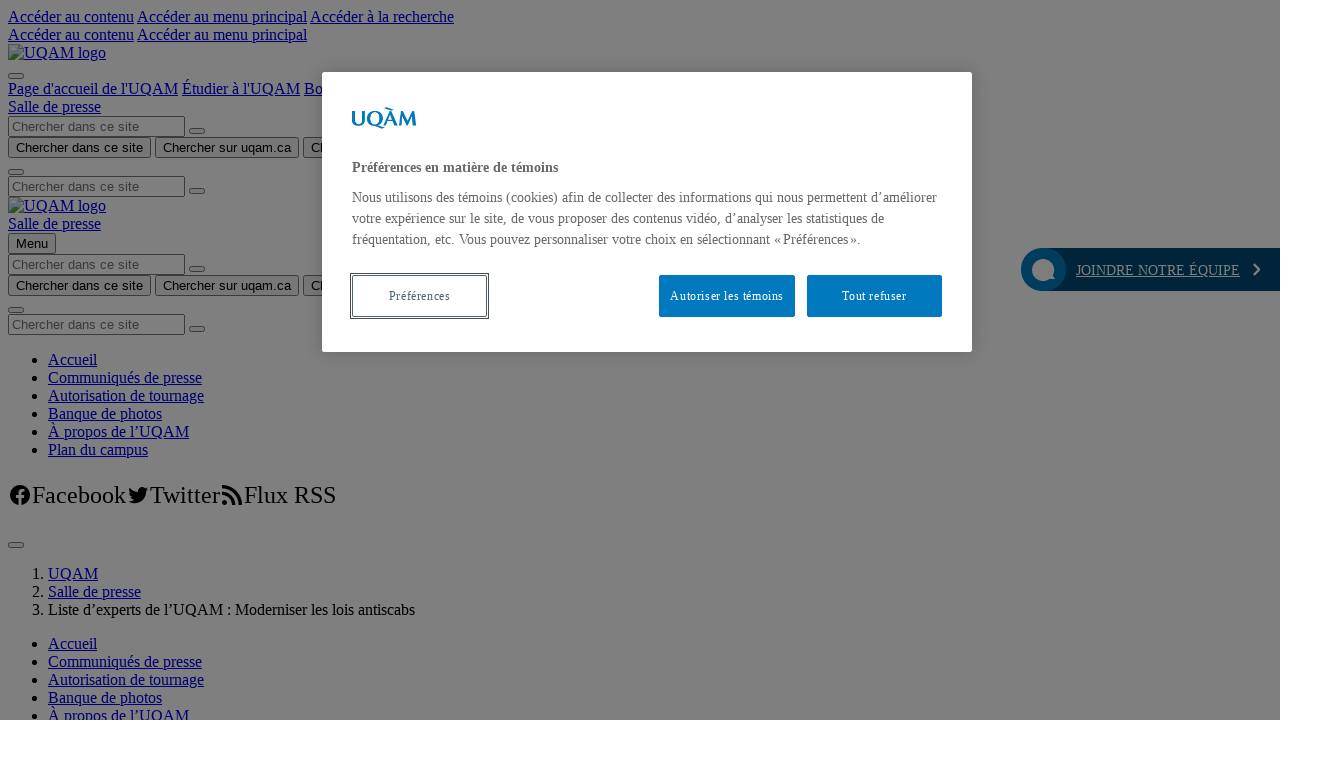

--- FILE ---
content_type: text/html; charset=UTF-8
request_url: https://salledepresse.uqam.ca/listes-dexperts/loi-antiscab-liste-dexperts-de-luqam/
body_size: 19557
content:
<!doctype html>
<html lang="fr">
<head>

	<meta charset="utf-8">
    <meta http-equiv="Content-Type" content="text/html; charset=utf-8" />
    <meta name="viewport" content="width=device-width, initial-scale=1, shrink-to-fit=no">
	<meta name="web_author" content="Service Audiovisuel">
    <!--[if IE]>
        <script src="https://cdnjs.cloudflare.com/ajax/libs/html5shiv/3.7.3/html5shiv.min.js"></script>
    <![endif]-->

    <meta name='robots' content='index, follow, max-image-preview:large, max-snippet:-1, max-video-preview:-1' />

	<!-- This site is optimized with the Yoast SEO plugin v26.6 - https://yoast.com/wordpress/plugins/seo/ -->
	<title>Liste d&#039;experts de l&#039;UQAM : Moderniser les lois antiscabs | Salle de presse | UQAM</title>
	<link rel="canonical" href="https://salledepresse.uqam.ca/listes-dexperts/loi-antiscab-liste-dexperts-de-luqam/" />
	<meta property="og:locale" content="fr_FR" />
	<meta property="og:type" content="article" />
	<meta property="og:title" content="Liste d&#039;experts de l&#039;UQAM : Moderniser les lois antiscabs | Salle de presse | UQAM" />
	<meta property="og:description" content="Le 23 septembre 2010 - L&#039;Assemblée nationale a adopté une motion demandant au gouvernement du Québec d&#039;étudier la possibilité de moderniser le Code du travail, particulièrement les dispositions anti-briseurs de grève. Des experts de l&#039;UQAM se penchent actuellement sur la question et sont prêts à réagir." />
	<meta property="og:url" content="https://salledepresse.uqam.ca/listes-dexperts/loi-antiscab-liste-dexperts-de-luqam/" />
	<meta property="og:site_name" content="Salle de presse" />
	<meta property="article:published_time" content="2010-09-23T13:24:15+00:00" />
	<meta property="article:modified_time" content="2022-02-28T20:33:13+00:00" />
	<meta name="author" content="Audiovisuel UQAM" />
	<meta name="twitter:card" content="summary_large_image" />
	<meta name="twitter:label1" content="Écrit par" />
	<meta name="twitter:data1" content="Audiovisuel UQAM" />
	<meta name="twitter:label2" content="Durée de lecture estimée" />
	<meta name="twitter:data2" content="1 minute" />
	<script type="application/ld+json" class="yoast-schema-graph">{"@context":"https://schema.org","@graph":[{"@type":"Article","@id":"https://salledepresse.uqam.ca/listes-dexperts/loi-antiscab-liste-dexperts-de-luqam/#article","isPartOf":{"@id":"https://salledepresse.uqam.ca/listes-dexperts/loi-antiscab-liste-dexperts-de-luqam/"},"author":{"name":"Audiovisuel UQAM","@id":"https://salledepresse.uqam.ca/#/schema/person/c85aa583aea97c1f293151017f30a663"},"headline":"Liste d&rsquo;experts de l&rsquo;UQAM : Moderniser les lois antiscabs","datePublished":"2010-09-23T13:24:15+00:00","dateModified":"2022-02-28T20:33:13+00:00","mainEntityOfPage":{"@id":"https://salledepresse.uqam.ca/listes-dexperts/loi-antiscab-liste-dexperts-de-luqam/"},"wordCount":142,"publisher":{"@id":"https://salledepresse.uqam.ca/#organization"},"articleSection":["Listes d'experts"],"inLanguage":"fr-FR"},{"@type":"WebPage","@id":"https://salledepresse.uqam.ca/listes-dexperts/loi-antiscab-liste-dexperts-de-luqam/","url":"https://salledepresse.uqam.ca/listes-dexperts/loi-antiscab-liste-dexperts-de-luqam/","name":"Liste d'experts de l'UQAM : Moderniser les lois antiscabs | Salle de presse | UQAM","isPartOf":{"@id":"https://salledepresse.uqam.ca/#website"},"datePublished":"2010-09-23T13:24:15+00:00","dateModified":"2022-02-28T20:33:13+00:00","breadcrumb":{"@id":"https://salledepresse.uqam.ca/listes-dexperts/loi-antiscab-liste-dexperts-de-luqam/#breadcrumb"},"inLanguage":"fr-FR","potentialAction":[{"@type":"ReadAction","target":["https://salledepresse.uqam.ca/listes-dexperts/loi-antiscab-liste-dexperts-de-luqam/"]}]},{"@type":"BreadcrumbList","@id":"https://salledepresse.uqam.ca/listes-dexperts/loi-antiscab-liste-dexperts-de-luqam/#breadcrumb","itemListElement":[{"@type":"ListItem","position":1,"name":"UQAM","item":"https://uqam.ca"},{"@type":"ListItem","position":2,"name":"Salle de presse","item":"https://salledepresse.uqam.ca"},{"@type":"ListItem","position":3,"name":"Liste d&rsquo;experts de l&rsquo;UQAM : Moderniser les lois antiscabs"}]},{"@type":"WebSite","@id":"https://salledepresse.uqam.ca/#website","url":"https://salledepresse.uqam.ca/","name":"Salle de presse","description":"","publisher":{"@id":"https://salledepresse.uqam.ca/#organization"},"potentialAction":[{"@type":"SearchAction","target":{"@type":"EntryPoint","urlTemplate":"https://salledepresse.uqam.ca/recherche/?q={search_term_string}"},"query-input":{"@type":"PropertyValueSpecification","valueRequired":true,"valueName":"search_term_string"}}],"inLanguage":"fr-FR"},{"@type":"Organization","@id":"https://salledepresse.uqam.ca/#organization","name":"Salle de presse","url":"https://salledepresse.uqam.ca/","logo":{"@type":"ImageObject","inLanguage":"fr-FR","@id":"https://salledepresse.uqam.ca/#/schema/logo/image/","url":"https://gabarit-adaptatif.uqam.ca/statique/images/logo-uqam.jpg","contentUrl":"","caption":"Salle de presse"},"image":{"@id":"https://salledepresse.uqam.ca/#/schema/logo/image/"},"parentOrganization":{"@type":"EducationalOrganization","@id":"https://uqam.ca/#organization","name":"Université du Québec à Montréal","url":"https://uqam.ca","alternateName":"UQAM","logo":"https://gabarit-adaptatif.uqam.ca/statique/images/logo-uqam.jpg"}},{"@type":"Person","@id":"https://salledepresse.uqam.ca/#/schema/person/c85aa583aea97c1f293151017f30a663","name":"Audiovisuel UQAM","sameAs":["https://wpgu.uqam.ca"]}]}</script>
	<!-- / Yoast SEO plugin. -->


<link rel='dns-prefetch' href='//www.googletagmanager.com' />
<link rel="alternate" title="oEmbed (JSON)" type="application/json+oembed" href="https://salledepresse.uqam.ca/wp-json/oembed/1.0/embed?url=https%3A%2F%2Fsalledepresse.uqam.ca%2Flistes-dexperts%2Floi-antiscab-liste-dexperts-de-luqam%2F" />
<link rel="alternate" title="oEmbed (XML)" type="text/xml+oembed" href="https://salledepresse.uqam.ca/wp-json/oembed/1.0/embed?url=https%3A%2F%2Fsalledepresse.uqam.ca%2Flistes-dexperts%2Floi-antiscab-liste-dexperts-de-luqam%2F&#038;format=xml" />
<script>
		(function(d,s){
			var f=d.getElementsByTagName(s)[0],j=d.createElement(s);
			j.src='https://gabarit-adaptatif.uqam.ca/statique/scripts/entete.js';
			f.parentNode.insertBefore(j,f);
		})(document,'script');
	</script>		<!-- This site uses the Google Analytics by MonsterInsights plugin v9.11.0 - Using Analytics tracking - https://www.monsterinsights.com/ -->
							<script src="//www.googletagmanager.com/gtag/js?id=G-3WTQSHMPBS"  data-cfasync="false" data-wpfc-render="false" type="text/javascript" async></script>
			<script data-cfasync="false" data-wpfc-render="false" type="text/javascript">
				var mi_version = '9.11.0';
				var mi_track_user = true;
				var mi_no_track_reason = '';
								var MonsterInsightsDefaultLocations = {"page_location":"https:\/\/salledepresse.uqam.ca\/listes-dexperts\/loi-antiscab-liste-dexperts-de-luqam\/"};
								if ( typeof MonsterInsightsPrivacyGuardFilter === 'function' ) {
					var MonsterInsightsLocations = (typeof MonsterInsightsExcludeQuery === 'object') ? MonsterInsightsPrivacyGuardFilter( MonsterInsightsExcludeQuery ) : MonsterInsightsPrivacyGuardFilter( MonsterInsightsDefaultLocations );
				} else {
					var MonsterInsightsLocations = (typeof MonsterInsightsExcludeQuery === 'object') ? MonsterInsightsExcludeQuery : MonsterInsightsDefaultLocations;
				}

								var disableStrs = [
										'ga-disable-G-3WTQSHMPBS',
									];

				/* Function to detect opted out users */
				function __gtagTrackerIsOptedOut() {
					for (var index = 0; index < disableStrs.length; index++) {
						if (document.cookie.indexOf(disableStrs[index] + '=true') > -1) {
							return true;
						}
					}

					return false;
				}

				/* Disable tracking if the opt-out cookie exists. */
				if (__gtagTrackerIsOptedOut()) {
					for (var index = 0; index < disableStrs.length; index++) {
						window[disableStrs[index]] = true;
					}
				}

				/* Opt-out function */
				function __gtagTrackerOptout() {
					for (var index = 0; index < disableStrs.length; index++) {
						document.cookie = disableStrs[index] + '=true; expires=Thu, 31 Dec 2099 23:59:59 UTC; path=/';
						window[disableStrs[index]] = true;
					}
				}

				if ('undefined' === typeof gaOptout) {
					function gaOptout() {
						__gtagTrackerOptout();
					}
				}
								window.dataLayer = window.dataLayer || [];

				window.MonsterInsightsDualTracker = {
					helpers: {},
					trackers: {},
				};
				if (mi_track_user) {
					function __gtagDataLayer() {
						dataLayer.push(arguments);
					}

					function __gtagTracker(type, name, parameters) {
						if (!parameters) {
							parameters = {};
						}

						if (parameters.send_to) {
							__gtagDataLayer.apply(null, arguments);
							return;
						}

						if (type === 'event') {
														parameters.send_to = monsterinsights_frontend.v4_id;
							var hookName = name;
							if (typeof parameters['event_category'] !== 'undefined') {
								hookName = parameters['event_category'] + ':' + name;
							}

							if (typeof MonsterInsightsDualTracker.trackers[hookName] !== 'undefined') {
								MonsterInsightsDualTracker.trackers[hookName](parameters);
							} else {
								__gtagDataLayer('event', name, parameters);
							}
							
						} else {
							__gtagDataLayer.apply(null, arguments);
						}
					}

					__gtagTracker('js', new Date());
					__gtagTracker('set', {
						'developer_id.dZGIzZG': true,
											});
					if ( MonsterInsightsLocations.page_location ) {
						__gtagTracker('set', MonsterInsightsLocations);
					}
										__gtagTracker('config', 'G-3WTQSHMPBS', {"forceSSL":"true","link_attribution":"true"} );
										window.gtag = __gtagTracker;										(function () {
						/* https://developers.google.com/analytics/devguides/collection/analyticsjs/ */
						/* ga and __gaTracker compatibility shim. */
						var noopfn = function () {
							return null;
						};
						var newtracker = function () {
							return new Tracker();
						};
						var Tracker = function () {
							return null;
						};
						var p = Tracker.prototype;
						p.get = noopfn;
						p.set = noopfn;
						p.send = function () {
							var args = Array.prototype.slice.call(arguments);
							args.unshift('send');
							__gaTracker.apply(null, args);
						};
						var __gaTracker = function () {
							var len = arguments.length;
							if (len === 0) {
								return;
							}
							var f = arguments[len - 1];
							if (typeof f !== 'object' || f === null || typeof f.hitCallback !== 'function') {
								if ('send' === arguments[0]) {
									var hitConverted, hitObject = false, action;
									if ('event' === arguments[1]) {
										if ('undefined' !== typeof arguments[3]) {
											hitObject = {
												'eventAction': arguments[3],
												'eventCategory': arguments[2],
												'eventLabel': arguments[4],
												'value': arguments[5] ? arguments[5] : 1,
											}
										}
									}
									if ('pageview' === arguments[1]) {
										if ('undefined' !== typeof arguments[2]) {
											hitObject = {
												'eventAction': 'page_view',
												'page_path': arguments[2],
											}
										}
									}
									if (typeof arguments[2] === 'object') {
										hitObject = arguments[2];
									}
									if (typeof arguments[5] === 'object') {
										Object.assign(hitObject, arguments[5]);
									}
									if ('undefined' !== typeof arguments[1].hitType) {
										hitObject = arguments[1];
										if ('pageview' === hitObject.hitType) {
											hitObject.eventAction = 'page_view';
										}
									}
									if (hitObject) {
										action = 'timing' === arguments[1].hitType ? 'timing_complete' : hitObject.eventAction;
										hitConverted = mapArgs(hitObject);
										__gtagTracker('event', action, hitConverted);
									}
								}
								return;
							}

							function mapArgs(args) {
								var arg, hit = {};
								var gaMap = {
									'eventCategory': 'event_category',
									'eventAction': 'event_action',
									'eventLabel': 'event_label',
									'eventValue': 'event_value',
									'nonInteraction': 'non_interaction',
									'timingCategory': 'event_category',
									'timingVar': 'name',
									'timingValue': 'value',
									'timingLabel': 'event_label',
									'page': 'page_path',
									'location': 'page_location',
									'title': 'page_title',
									'referrer' : 'page_referrer',
								};
								for (arg in args) {
																		if (!(!args.hasOwnProperty(arg) || !gaMap.hasOwnProperty(arg))) {
										hit[gaMap[arg]] = args[arg];
									} else {
										hit[arg] = args[arg];
									}
								}
								return hit;
							}

							try {
								f.hitCallback();
							} catch (ex) {
							}
						};
						__gaTracker.create = newtracker;
						__gaTracker.getByName = newtracker;
						__gaTracker.getAll = function () {
							return [];
						};
						__gaTracker.remove = noopfn;
						__gaTracker.loaded = true;
						window['__gaTracker'] = __gaTracker;
					})();
									} else {
										console.log("");
					(function () {
						function __gtagTracker() {
							return null;
						}

						window['__gtagTracker'] = __gtagTracker;
						window['gtag'] = __gtagTracker;
					})();
									}
			</script>
							<!-- / Google Analytics by MonsterInsights -->
		<style id='wp-img-auto-sizes-contain-inline-css' type='text/css'>
img:is([sizes=auto i],[sizes^="auto," i]){contain-intrinsic-size:3000px 1500px}
/*# sourceURL=wp-img-auto-sizes-contain-inline-css */
</style>

<link rel='stylesheet' id='wp-block-library-css' href='https://salledepresse.uqam.ca/wp-includes/css/dist/block-library/style.min.css?ver=6.9' type='text/css' media='all' />
<style id='wp-block-button-inline-css' type='text/css'>
.wp-block-button__link{align-content:center;box-sizing:border-box;cursor:pointer;display:inline-block;height:100%;text-align:center;word-break:break-word}.wp-block-button__link.aligncenter{text-align:center}.wp-block-button__link.alignright{text-align:right}:where(.wp-block-button__link){border-radius:9999px;box-shadow:none;padding:calc(.667em + 2px) calc(1.333em + 2px);text-decoration:none}.wp-block-button[style*=text-decoration] .wp-block-button__link{text-decoration:inherit}.wp-block-buttons>.wp-block-button.has-custom-width{max-width:none}.wp-block-buttons>.wp-block-button.has-custom-width .wp-block-button__link{width:100%}.wp-block-buttons>.wp-block-button.has-custom-font-size .wp-block-button__link{font-size:inherit}.wp-block-buttons>.wp-block-button.wp-block-button__width-25{width:calc(25% - var(--wp--style--block-gap, .5em)*.75)}.wp-block-buttons>.wp-block-button.wp-block-button__width-50{width:calc(50% - var(--wp--style--block-gap, .5em)*.5)}.wp-block-buttons>.wp-block-button.wp-block-button__width-75{width:calc(75% - var(--wp--style--block-gap, .5em)*.25)}.wp-block-buttons>.wp-block-button.wp-block-button__width-100{flex-basis:100%;width:100%}.wp-block-buttons.is-vertical>.wp-block-button.wp-block-button__width-25{width:25%}.wp-block-buttons.is-vertical>.wp-block-button.wp-block-button__width-50{width:50%}.wp-block-buttons.is-vertical>.wp-block-button.wp-block-button__width-75{width:75%}.wp-block-button.is-style-squared,.wp-block-button__link.wp-block-button.is-style-squared{border-radius:0}.wp-block-button.no-border-radius,.wp-block-button__link.no-border-radius{border-radius:0!important}:root :where(.wp-block-button .wp-block-button__link.is-style-outline),:root :where(.wp-block-button.is-style-outline>.wp-block-button__link){border:2px solid;padding:.667em 1.333em}:root :where(.wp-block-button .wp-block-button__link.is-style-outline:not(.has-text-color)),:root :where(.wp-block-button.is-style-outline>.wp-block-button__link:not(.has-text-color)){color:currentColor}:root :where(.wp-block-button .wp-block-button__link.is-style-outline:not(.has-background)),:root :where(.wp-block-button.is-style-outline>.wp-block-button__link:not(.has-background)){background-color:initial;background-image:none}
/*# sourceURL=https://salledepresse.uqam.ca/wp-includes/blocks/button/style.min.css */
</style>
<style id='wp-block-heading-inline-css' type='text/css'>
h1:where(.wp-block-heading).has-background,h2:where(.wp-block-heading).has-background,h3:where(.wp-block-heading).has-background,h4:where(.wp-block-heading).has-background,h5:where(.wp-block-heading).has-background,h6:where(.wp-block-heading).has-background{padding:1.25em 2.375em}h1.has-text-align-left[style*=writing-mode]:where([style*=vertical-lr]),h1.has-text-align-right[style*=writing-mode]:where([style*=vertical-rl]),h2.has-text-align-left[style*=writing-mode]:where([style*=vertical-lr]),h2.has-text-align-right[style*=writing-mode]:where([style*=vertical-rl]),h3.has-text-align-left[style*=writing-mode]:where([style*=vertical-lr]),h3.has-text-align-right[style*=writing-mode]:where([style*=vertical-rl]),h4.has-text-align-left[style*=writing-mode]:where([style*=vertical-lr]),h4.has-text-align-right[style*=writing-mode]:where([style*=vertical-rl]),h5.has-text-align-left[style*=writing-mode]:where([style*=vertical-lr]),h5.has-text-align-right[style*=writing-mode]:where([style*=vertical-rl]),h6.has-text-align-left[style*=writing-mode]:where([style*=vertical-lr]),h6.has-text-align-right[style*=writing-mode]:where([style*=vertical-rl]){rotate:180deg}
/*# sourceURL=https://salledepresse.uqam.ca/wp-includes/blocks/heading/style.min.css */
</style>
<style id='wp-block-buttons-inline-css' type='text/css'>
.wp-block-buttons{box-sizing:border-box}.wp-block-buttons.is-vertical{flex-direction:column}.wp-block-buttons.is-vertical>.wp-block-button:last-child{margin-bottom:0}.wp-block-buttons>.wp-block-button{display:inline-block;margin:0}.wp-block-buttons.is-content-justification-left{justify-content:flex-start}.wp-block-buttons.is-content-justification-left.is-vertical{align-items:flex-start}.wp-block-buttons.is-content-justification-center{justify-content:center}.wp-block-buttons.is-content-justification-center.is-vertical{align-items:center}.wp-block-buttons.is-content-justification-right{justify-content:flex-end}.wp-block-buttons.is-content-justification-right.is-vertical{align-items:flex-end}.wp-block-buttons.is-content-justification-space-between{justify-content:space-between}.wp-block-buttons.aligncenter{text-align:center}.wp-block-buttons:not(.is-content-justification-space-between,.is-content-justification-right,.is-content-justification-left,.is-content-justification-center) .wp-block-button.aligncenter{margin-left:auto;margin-right:auto;width:100%}.wp-block-buttons[style*=text-decoration] .wp-block-button,.wp-block-buttons[style*=text-decoration] .wp-block-button__link{text-decoration:inherit}.wp-block-buttons.has-custom-font-size .wp-block-button__link{font-size:inherit}.wp-block-buttons .wp-block-button__link{width:100%}.wp-block-button.aligncenter{text-align:center}
/*# sourceURL=https://salledepresse.uqam.ca/wp-includes/blocks/buttons/style.min.css */
</style>
<style id='wp-block-group-inline-css' type='text/css'>
.wp-block-group{box-sizing:border-box}:where(.wp-block-group.wp-block-group-is-layout-constrained){position:relative}
/*# sourceURL=https://salledepresse.uqam.ca/wp-includes/blocks/group/style.min.css */
</style>
<style id='wp-block-paragraph-inline-css' type='text/css'>
.is-small-text{font-size:.875em}.is-regular-text{font-size:1em}.is-large-text{font-size:2.25em}.is-larger-text{font-size:3em}.has-drop-cap:not(:focus):first-letter{float:left;font-size:8.4em;font-style:normal;font-weight:100;line-height:.68;margin:.05em .1em 0 0;text-transform:uppercase}body.rtl .has-drop-cap:not(:focus):first-letter{float:none;margin-left:.1em}p.has-drop-cap.has-background{overflow:hidden}:root :where(p.has-background){padding:1.25em 2.375em}:where(p.has-text-color:not(.has-link-color)) a{color:inherit}p.has-text-align-left[style*="writing-mode:vertical-lr"],p.has-text-align-right[style*="writing-mode:vertical-rl"]{rotate:180deg}
/*# sourceURL=https://salledepresse.uqam.ca/wp-includes/blocks/paragraph/style.min.css */
</style>
<style id='wp-block-social-links-inline-css' type='text/css'>
.wp-block-social-links{background:none;box-sizing:border-box;margin-left:0;padding-left:0;padding-right:0;text-indent:0}.wp-block-social-links .wp-social-link a,.wp-block-social-links .wp-social-link a:hover{border-bottom:0;box-shadow:none;text-decoration:none}.wp-block-social-links .wp-social-link svg{height:1em;width:1em}.wp-block-social-links .wp-social-link span:not(.screen-reader-text){font-size:.65em;margin-left:.5em;margin-right:.5em}.wp-block-social-links.has-small-icon-size{font-size:16px}.wp-block-social-links,.wp-block-social-links.has-normal-icon-size{font-size:24px}.wp-block-social-links.has-large-icon-size{font-size:36px}.wp-block-social-links.has-huge-icon-size{font-size:48px}.wp-block-social-links.aligncenter{display:flex;justify-content:center}.wp-block-social-links.alignright{justify-content:flex-end}.wp-block-social-link{border-radius:9999px;display:block}@media not (prefers-reduced-motion){.wp-block-social-link{transition:transform .1s ease}}.wp-block-social-link{height:auto}.wp-block-social-link a{align-items:center;display:flex;line-height:0}.wp-block-social-link:hover{transform:scale(1.1)}.wp-block-social-links .wp-block-social-link.wp-social-link{display:inline-block;margin:0;padding:0}.wp-block-social-links .wp-block-social-link.wp-social-link .wp-block-social-link-anchor,.wp-block-social-links .wp-block-social-link.wp-social-link .wp-block-social-link-anchor svg,.wp-block-social-links .wp-block-social-link.wp-social-link .wp-block-social-link-anchor:active,.wp-block-social-links .wp-block-social-link.wp-social-link .wp-block-social-link-anchor:hover,.wp-block-social-links .wp-block-social-link.wp-social-link .wp-block-social-link-anchor:visited{color:currentColor;fill:currentColor}:where(.wp-block-social-links:not(.is-style-logos-only)) .wp-social-link{background-color:#f0f0f0;color:#444}:where(.wp-block-social-links:not(.is-style-logos-only)) .wp-social-link-amazon{background-color:#f90;color:#fff}:where(.wp-block-social-links:not(.is-style-logos-only)) .wp-social-link-bandcamp{background-color:#1ea0c3;color:#fff}:where(.wp-block-social-links:not(.is-style-logos-only)) .wp-social-link-behance{background-color:#0757fe;color:#fff}:where(.wp-block-social-links:not(.is-style-logos-only)) .wp-social-link-bluesky{background-color:#0a7aff;color:#fff}:where(.wp-block-social-links:not(.is-style-logos-only)) .wp-social-link-codepen{background-color:#1e1f26;color:#fff}:where(.wp-block-social-links:not(.is-style-logos-only)) .wp-social-link-deviantart{background-color:#02e49b;color:#fff}:where(.wp-block-social-links:not(.is-style-logos-only)) .wp-social-link-discord{background-color:#5865f2;color:#fff}:where(.wp-block-social-links:not(.is-style-logos-only)) .wp-social-link-dribbble{background-color:#e94c89;color:#fff}:where(.wp-block-social-links:not(.is-style-logos-only)) .wp-social-link-dropbox{background-color:#4280ff;color:#fff}:where(.wp-block-social-links:not(.is-style-logos-only)) .wp-social-link-etsy{background-color:#f45800;color:#fff}:where(.wp-block-social-links:not(.is-style-logos-only)) .wp-social-link-facebook{background-color:#0866ff;color:#fff}:where(.wp-block-social-links:not(.is-style-logos-only)) .wp-social-link-fivehundredpx{background-color:#000;color:#fff}:where(.wp-block-social-links:not(.is-style-logos-only)) .wp-social-link-flickr{background-color:#0461dd;color:#fff}:where(.wp-block-social-links:not(.is-style-logos-only)) .wp-social-link-foursquare{background-color:#e65678;color:#fff}:where(.wp-block-social-links:not(.is-style-logos-only)) .wp-social-link-github{background-color:#24292d;color:#fff}:where(.wp-block-social-links:not(.is-style-logos-only)) .wp-social-link-goodreads{background-color:#eceadd;color:#382110}:where(.wp-block-social-links:not(.is-style-logos-only)) .wp-social-link-google{background-color:#ea4434;color:#fff}:where(.wp-block-social-links:not(.is-style-logos-only)) .wp-social-link-gravatar{background-color:#1d4fc4;color:#fff}:where(.wp-block-social-links:not(.is-style-logos-only)) .wp-social-link-instagram{background-color:#f00075;color:#fff}:where(.wp-block-social-links:not(.is-style-logos-only)) .wp-social-link-lastfm{background-color:#e21b24;color:#fff}:where(.wp-block-social-links:not(.is-style-logos-only)) .wp-social-link-linkedin{background-color:#0d66c2;color:#fff}:where(.wp-block-social-links:not(.is-style-logos-only)) .wp-social-link-mastodon{background-color:#3288d4;color:#fff}:where(.wp-block-social-links:not(.is-style-logos-only)) .wp-social-link-medium{background-color:#000;color:#fff}:where(.wp-block-social-links:not(.is-style-logos-only)) .wp-social-link-meetup{background-color:#f6405f;color:#fff}:where(.wp-block-social-links:not(.is-style-logos-only)) .wp-social-link-patreon{background-color:#000;color:#fff}:where(.wp-block-social-links:not(.is-style-logos-only)) .wp-social-link-pinterest{background-color:#e60122;color:#fff}:where(.wp-block-social-links:not(.is-style-logos-only)) .wp-social-link-pocket{background-color:#ef4155;color:#fff}:where(.wp-block-social-links:not(.is-style-logos-only)) .wp-social-link-reddit{background-color:#ff4500;color:#fff}:where(.wp-block-social-links:not(.is-style-logos-only)) .wp-social-link-skype{background-color:#0478d7;color:#fff}:where(.wp-block-social-links:not(.is-style-logos-only)) .wp-social-link-snapchat{background-color:#fefc00;color:#fff;stroke:#000}:where(.wp-block-social-links:not(.is-style-logos-only)) .wp-social-link-soundcloud{background-color:#ff5600;color:#fff}:where(.wp-block-social-links:not(.is-style-logos-only)) .wp-social-link-spotify{background-color:#1bd760;color:#fff}:where(.wp-block-social-links:not(.is-style-logos-only)) .wp-social-link-telegram{background-color:#2aabee;color:#fff}:where(.wp-block-social-links:not(.is-style-logos-only)) .wp-social-link-threads{background-color:#000;color:#fff}:where(.wp-block-social-links:not(.is-style-logos-only)) .wp-social-link-tiktok{background-color:#000;color:#fff}:where(.wp-block-social-links:not(.is-style-logos-only)) .wp-social-link-tumblr{background-color:#011835;color:#fff}:where(.wp-block-social-links:not(.is-style-logos-only)) .wp-social-link-twitch{background-color:#6440a4;color:#fff}:where(.wp-block-social-links:not(.is-style-logos-only)) .wp-social-link-twitter{background-color:#1da1f2;color:#fff}:where(.wp-block-social-links:not(.is-style-logos-only)) .wp-social-link-vimeo{background-color:#1eb7ea;color:#fff}:where(.wp-block-social-links:not(.is-style-logos-only)) .wp-social-link-vk{background-color:#4680c2;color:#fff}:where(.wp-block-social-links:not(.is-style-logos-only)) .wp-social-link-wordpress{background-color:#3499cd;color:#fff}:where(.wp-block-social-links:not(.is-style-logos-only)) .wp-social-link-whatsapp{background-color:#25d366;color:#fff}:where(.wp-block-social-links:not(.is-style-logos-only)) .wp-social-link-x{background-color:#000;color:#fff}:where(.wp-block-social-links:not(.is-style-logos-only)) .wp-social-link-yelp{background-color:#d32422;color:#fff}:where(.wp-block-social-links:not(.is-style-logos-only)) .wp-social-link-youtube{background-color:red;color:#fff}:where(.wp-block-social-links.is-style-logos-only) .wp-social-link{background:none}:where(.wp-block-social-links.is-style-logos-only) .wp-social-link svg{height:1.25em;width:1.25em}:where(.wp-block-social-links.is-style-logos-only) .wp-social-link-amazon{color:#f90}:where(.wp-block-social-links.is-style-logos-only) .wp-social-link-bandcamp{color:#1ea0c3}:where(.wp-block-social-links.is-style-logos-only) .wp-social-link-behance{color:#0757fe}:where(.wp-block-social-links.is-style-logos-only) .wp-social-link-bluesky{color:#0a7aff}:where(.wp-block-social-links.is-style-logos-only) .wp-social-link-codepen{color:#1e1f26}:where(.wp-block-social-links.is-style-logos-only) .wp-social-link-deviantart{color:#02e49b}:where(.wp-block-social-links.is-style-logos-only) .wp-social-link-discord{color:#5865f2}:where(.wp-block-social-links.is-style-logos-only) .wp-social-link-dribbble{color:#e94c89}:where(.wp-block-social-links.is-style-logos-only) .wp-social-link-dropbox{color:#4280ff}:where(.wp-block-social-links.is-style-logos-only) .wp-social-link-etsy{color:#f45800}:where(.wp-block-social-links.is-style-logos-only) .wp-social-link-facebook{color:#0866ff}:where(.wp-block-social-links.is-style-logos-only) .wp-social-link-fivehundredpx{color:#000}:where(.wp-block-social-links.is-style-logos-only) .wp-social-link-flickr{color:#0461dd}:where(.wp-block-social-links.is-style-logos-only) .wp-social-link-foursquare{color:#e65678}:where(.wp-block-social-links.is-style-logos-only) .wp-social-link-github{color:#24292d}:where(.wp-block-social-links.is-style-logos-only) .wp-social-link-goodreads{color:#382110}:where(.wp-block-social-links.is-style-logos-only) .wp-social-link-google{color:#ea4434}:where(.wp-block-social-links.is-style-logos-only) .wp-social-link-gravatar{color:#1d4fc4}:where(.wp-block-social-links.is-style-logos-only) .wp-social-link-instagram{color:#f00075}:where(.wp-block-social-links.is-style-logos-only) .wp-social-link-lastfm{color:#e21b24}:where(.wp-block-social-links.is-style-logos-only) .wp-social-link-linkedin{color:#0d66c2}:where(.wp-block-social-links.is-style-logos-only) .wp-social-link-mastodon{color:#3288d4}:where(.wp-block-social-links.is-style-logos-only) .wp-social-link-medium{color:#000}:where(.wp-block-social-links.is-style-logos-only) .wp-social-link-meetup{color:#f6405f}:where(.wp-block-social-links.is-style-logos-only) .wp-social-link-patreon{color:#000}:where(.wp-block-social-links.is-style-logos-only) .wp-social-link-pinterest{color:#e60122}:where(.wp-block-social-links.is-style-logos-only) .wp-social-link-pocket{color:#ef4155}:where(.wp-block-social-links.is-style-logos-only) .wp-social-link-reddit{color:#ff4500}:where(.wp-block-social-links.is-style-logos-only) .wp-social-link-skype{color:#0478d7}:where(.wp-block-social-links.is-style-logos-only) .wp-social-link-snapchat{color:#fff;stroke:#000}:where(.wp-block-social-links.is-style-logos-only) .wp-social-link-soundcloud{color:#ff5600}:where(.wp-block-social-links.is-style-logos-only) .wp-social-link-spotify{color:#1bd760}:where(.wp-block-social-links.is-style-logos-only) .wp-social-link-telegram{color:#2aabee}:where(.wp-block-social-links.is-style-logos-only) .wp-social-link-threads{color:#000}:where(.wp-block-social-links.is-style-logos-only) .wp-social-link-tiktok{color:#000}:where(.wp-block-social-links.is-style-logos-only) .wp-social-link-tumblr{color:#011835}:where(.wp-block-social-links.is-style-logos-only) .wp-social-link-twitch{color:#6440a4}:where(.wp-block-social-links.is-style-logos-only) .wp-social-link-twitter{color:#1da1f2}:where(.wp-block-social-links.is-style-logos-only) .wp-social-link-vimeo{color:#1eb7ea}:where(.wp-block-social-links.is-style-logos-only) .wp-social-link-vk{color:#4680c2}:where(.wp-block-social-links.is-style-logos-only) .wp-social-link-whatsapp{color:#25d366}:where(.wp-block-social-links.is-style-logos-only) .wp-social-link-wordpress{color:#3499cd}:where(.wp-block-social-links.is-style-logos-only) .wp-social-link-x{color:#000}:where(.wp-block-social-links.is-style-logos-only) .wp-social-link-yelp{color:#d32422}:where(.wp-block-social-links.is-style-logos-only) .wp-social-link-youtube{color:red}.wp-block-social-links.is-style-pill-shape .wp-social-link{width:auto}:root :where(.wp-block-social-links .wp-social-link a){padding:.25em}:root :where(.wp-block-social-links.is-style-logos-only .wp-social-link a){padding:0}:root :where(.wp-block-social-links.is-style-pill-shape .wp-social-link a){padding-left:.6666666667em;padding-right:.6666666667em}.wp-block-social-links:not(.has-icon-color):not(.has-icon-background-color) .wp-social-link-snapchat .wp-block-social-link-label{color:#000}
/*# sourceURL=https://salledepresse.uqam.ca/wp-includes/blocks/social-links/style.min.css */
</style>
<style id='global-styles-inline-css' type='text/css'>
:root{--wp--preset--aspect-ratio--square: 1;--wp--preset--aspect-ratio--4-3: 4/3;--wp--preset--aspect-ratio--3-4: 3/4;--wp--preset--aspect-ratio--3-2: 3/2;--wp--preset--aspect-ratio--2-3: 2/3;--wp--preset--aspect-ratio--16-9: 16/9;--wp--preset--aspect-ratio--9-16: 9/16;--wp--preset--gradient--vivid-cyan-blue-to-vivid-purple: linear-gradient(135deg,rgb(6,147,227) 0%,rgb(155,81,224) 100%);--wp--preset--gradient--light-green-cyan-to-vivid-green-cyan: linear-gradient(135deg,rgb(122,220,180) 0%,rgb(0,208,130) 100%);--wp--preset--gradient--luminous-vivid-amber-to-luminous-vivid-orange: linear-gradient(135deg,rgb(252,185,0) 0%,rgb(255,105,0) 100%);--wp--preset--gradient--luminous-vivid-orange-to-vivid-red: linear-gradient(135deg,rgb(255,105,0) 0%,rgb(207,46,46) 100%);--wp--preset--gradient--very-light-gray-to-cyan-bluish-gray: linear-gradient(135deg,rgb(238,238,238) 0%,rgb(169,184,195) 100%);--wp--preset--gradient--cool-to-warm-spectrum: linear-gradient(135deg,rgb(74,234,220) 0%,rgb(151,120,209) 20%,rgb(207,42,186) 40%,rgb(238,44,130) 60%,rgb(251,105,98) 80%,rgb(254,248,76) 100%);--wp--preset--gradient--blush-light-purple: linear-gradient(135deg,rgb(255,206,236) 0%,rgb(152,150,240) 100%);--wp--preset--gradient--blush-bordeaux: linear-gradient(135deg,rgb(254,205,165) 0%,rgb(254,45,45) 50%,rgb(107,0,62) 100%);--wp--preset--gradient--luminous-dusk: linear-gradient(135deg,rgb(255,203,112) 0%,rgb(199,81,192) 50%,rgb(65,88,208) 100%);--wp--preset--gradient--pale-ocean: linear-gradient(135deg,rgb(255,245,203) 0%,rgb(182,227,212) 50%,rgb(51,167,181) 100%);--wp--preset--gradient--electric-grass: linear-gradient(135deg,rgb(202,248,128) 0%,rgb(113,206,126) 100%);--wp--preset--gradient--midnight: linear-gradient(135deg,rgb(2,3,129) 0%,rgb(40,116,252) 100%);--wp--preset--font-size--small: 13px;--wp--preset--font-size--medium: 20px;--wp--preset--font-size--large: 36px;--wp--preset--font-size--x-large: 42px;--wp--preset--spacing--20: 0.44rem;--wp--preset--spacing--30: 0.67rem;--wp--preset--spacing--40: 1rem;--wp--preset--spacing--50: 1.5rem;--wp--preset--spacing--60: 2.25rem;--wp--preset--spacing--70: 3.38rem;--wp--preset--spacing--80: 5.06rem;--wp--preset--shadow--natural: 6px 6px 9px rgba(0, 0, 0, 0.2);--wp--preset--shadow--deep: 12px 12px 50px rgba(0, 0, 0, 0.4);--wp--preset--shadow--sharp: 6px 6px 0px rgba(0, 0, 0, 0.2);--wp--preset--shadow--outlined: 6px 6px 0px -3px rgb(255, 255, 255), 6px 6px rgb(0, 0, 0);--wp--preset--shadow--crisp: 6px 6px 0px rgb(0, 0, 0);}:where(.is-layout-flex){gap: 0.5em;}:where(.is-layout-grid){gap: 0.5em;}body .is-layout-flex{display: flex;}.is-layout-flex{flex-wrap: wrap;align-items: center;}.is-layout-flex > :is(*, div){margin: 0;}body .is-layout-grid{display: grid;}.is-layout-grid > :is(*, div){margin: 0;}:where(.wp-block-columns.is-layout-flex){gap: 2em;}:where(.wp-block-columns.is-layout-grid){gap: 2em;}:where(.wp-block-post-template.is-layout-flex){gap: 1.25em;}:where(.wp-block-post-template.is-layout-grid){gap: 1.25em;}.has-vivid-cyan-blue-to-vivid-purple-gradient-background{background: var(--wp--preset--gradient--vivid-cyan-blue-to-vivid-purple) !important;}.has-light-green-cyan-to-vivid-green-cyan-gradient-background{background: var(--wp--preset--gradient--light-green-cyan-to-vivid-green-cyan) !important;}.has-luminous-vivid-amber-to-luminous-vivid-orange-gradient-background{background: var(--wp--preset--gradient--luminous-vivid-amber-to-luminous-vivid-orange) !important;}.has-luminous-vivid-orange-to-vivid-red-gradient-background{background: var(--wp--preset--gradient--luminous-vivid-orange-to-vivid-red) !important;}.has-very-light-gray-to-cyan-bluish-gray-gradient-background{background: var(--wp--preset--gradient--very-light-gray-to-cyan-bluish-gray) !important;}.has-cool-to-warm-spectrum-gradient-background{background: var(--wp--preset--gradient--cool-to-warm-spectrum) !important;}.has-blush-light-purple-gradient-background{background: var(--wp--preset--gradient--blush-light-purple) !important;}.has-blush-bordeaux-gradient-background{background: var(--wp--preset--gradient--blush-bordeaux) !important;}.has-luminous-dusk-gradient-background{background: var(--wp--preset--gradient--luminous-dusk) !important;}.has-pale-ocean-gradient-background{background: var(--wp--preset--gradient--pale-ocean) !important;}.has-electric-grass-gradient-background{background: var(--wp--preset--gradient--electric-grass) !important;}.has-midnight-gradient-background{background: var(--wp--preset--gradient--midnight) !important;}.has-small-font-size{font-size: var(--wp--preset--font-size--small) !important;}.has-medium-font-size{font-size: var(--wp--preset--font-size--medium) !important;}.has-large-font-size{font-size: var(--wp--preset--font-size--large) !important;}.has-x-large-font-size{font-size: var(--wp--preset--font-size--x-large) !important;}
/*# sourceURL=global-styles-inline-css */
</style>

<style id='classic-theme-styles-inline-css' type='text/css'>
/*! This file is auto-generated */
.wp-block-button__link{color:#fff;background-color:#32373c;border-radius:9999px;box-shadow:none;text-decoration:none;padding:calc(.667em + 2px) calc(1.333em + 2px);font-size:1.125em}.wp-block-file__button{background:#32373c;color:#fff;text-decoration:none}
/*# sourceURL=/wp-includes/css/classic-themes.min.css */
</style>
<link rel='stylesheet' id='pb-accordion-blocks-style-css' href='https://salledepresse.uqam.ca/wp-content/plugins/accordion-blocks/build/index.css?ver=1.5.0' type='text/css' media='all' />
<link rel='stylesheet' id='baseStyle-css' href='https://salledepresse.uqam.ca/wp-content/plugins/uqam-wp-plugin-filtres/dist/main.css?ver=6.9' type='text/css' media='all' />
<link rel='stylesheet' id='widgetopts-styles-css' href='https://salledepresse.uqam.ca/wp-content/plugins/widget-options/assets/css/widget-options.css?ver=4.1.3' type='text/css' media='all' />
<link rel='stylesheet' id='style-css' href='https://salledepresse.uqam.ca/wp-content/themes/gabarit-universel/style.css?ver=1730840162' type='text/css' media='all' />
<link rel='stylesheet' id='main-style-css' href='https://salledepresse.uqam.ca/wp-content/themes/gabarit-universel/dist/main.css?ver=1730840162' type='text/css' media='all' />
<link rel='stylesheet' id='fancybox-css' href='https://salledepresse.uqam.ca/wp-content/plugins/easy-fancybox/fancybox/1.5.4/jquery.fancybox.min.css?ver=6.9' type='text/css' media='screen' />
<link rel='stylesheet' id='heateor_sss_frontend_css-css' href='https://salledepresse.uqam.ca/wp-content/plugins/sassy-social-share/public/css/sassy-social-share-public.css?ver=3.3.79' type='text/css' media='all' />
<style id='heateor_sss_frontend_css-inline-css' type='text/css'>
.heateor_sss_button_instagram span.heateor_sss_svg,a.heateor_sss_instagram span.heateor_sss_svg{background:radial-gradient(circle at 30% 107%,#fdf497 0,#fdf497 5%,#fd5949 45%,#d6249f 60%,#285aeb 90%)}div.heateor_sss_horizontal_sharing a.heateor_sss_button_instagram span{background:#0079BE!important;}div.heateor_sss_standard_follow_icons_container a.heateor_sss_button_instagram span{background:#0079BE}.heateor_sss_horizontal_sharing .heateor_sss_svg,.heateor_sss_standard_follow_icons_container .heateor_sss_svg{background-color:#0079BE!important;background:#0079BE!important;color:#FFFFFF;border-width:0px;border-style:solid;border-color:transparent}.heateor_sss_horizontal_sharing span.heateor_sss_svg:hover,.heateor_sss_standard_follow_icons_container span.heateor_sss_svg:hover{border-color:transparent;}.heateor_sss_vertical_sharing span.heateor_sss_svg,.heateor_sss_floating_follow_icons_container span.heateor_sss_svg{color:#fff;border-width:0px;border-style:solid;border-color:transparent;}.heateor_sss_vertical_sharing span.heateor_sss_svg:hover,.heateor_sss_floating_follow_icons_container span.heateor_sss_svg:hover{border-color:transparent;}@media screen and (max-width:783px) {.heateor_sss_vertical_sharing{display:none!important}}
/*# sourceURL=heateor_sss_frontend_css-inline-css */
</style>
<script type="text/javascript" src="https://salledepresse.uqam.ca/wp-content/plugins/google-analytics-for-wordpress/assets/js/frontend-gtag.min.js?ver=9.11.0" id="monsterinsights-frontend-script-js" async="async" data-wp-strategy="async"></script>
<script data-cfasync="false" data-wpfc-render="false" type="text/javascript" id='monsterinsights-frontend-script-js-extra'>/* <![CDATA[ */
var monsterinsights_frontend = {"js_events_tracking":"true","download_extensions":"doc,pdf,ppt,zip,xls,docx,pptx,xlsx","inbound_paths":"[]","home_url":"https:\/\/salledepresse.uqam.ca","hash_tracking":"false","v4_id":"G-3WTQSHMPBS"};/* ]]> */
</script>
<script type="text/javascript" src="https://salledepresse.uqam.ca/wp-includes/js/jquery/jquery.min.js?ver=3.7.1" id="jquery-core-js"></script>
<script type="text/javascript" src="https://salledepresse.uqam.ca/wp-includes/js/jquery/jquery-migrate.min.js?ver=3.4.1" id="jquery-migrate-js"></script>
<script type="text/javascript" src="https://salledepresse.uqam.ca/wp-content/themes/gabarit-universel/dist/main.js?ver=1730840162" id="main-script-js"></script>
<script type="text/javascript" src="https://salledepresse.uqam.ca/wp-content/plugins/uqam-wp-plugin-filtres/dist/main.js?ver=1743535021" id="baseScript-js"></script>

<!-- Extrait de code de la balise Google (gtag.js) ajouté par Site Kit -->
<!-- Extrait Google Analytics ajouté par Site Kit -->
<script type="text/javascript" src="https://www.googletagmanager.com/gtag/js?id=G-3WTQSHMPBS" id="google_gtagjs-js" async></script>
<script type="text/javascript" id="google_gtagjs-js-after">
/* <![CDATA[ */
window.dataLayer = window.dataLayer || [];function gtag(){dataLayer.push(arguments);}
gtag("set","linker",{"domains":["salledepresse.uqam.ca"]});
gtag("js", new Date());
gtag("set", "developer_id.dZTNiMT", true);
gtag("config", "G-3WTQSHMPBS");
//# sourceURL=google_gtagjs-js-after
/* ]]> */
</script>
<link rel="https://api.w.org/" href="https://salledepresse.uqam.ca/wp-json/" /><link rel="alternate" title="JSON" type="application/json" href="https://salledepresse.uqam.ca/wp-json/wp/v2/posts/517" /><meta name="generator" content="Site Kit by Google 1.168.0" /><meta name="google-site-verification" content="tcONbz6bUmECzuSXzY1svu74fwiub5hJDvp7NetPVK0"><style type="text/css">.blue-message {
background: none repeat scroll 0 0 #3399ff;
    color: #ffffff;
    text-shadow: none;
    font-size: 16px;
    line-height: 24px;
    padding: 10px;
}.green-message {
background: none repeat scroll 0 0 #8cc14c;
    color: #ffffff;
    text-shadow: none;
    font-size: 16px;
    line-height: 24px;
    padding: 10px;
}.orange-message {
background: none repeat scroll 0 0 #faa732;
    color: #ffffff;
    text-shadow: none;
    font-size: 16px;
    line-height: 24px;
    padding: 10px;
}.red-message {
background: none repeat scroll 0 0 #da4d31;
    color: #ffffff;
    text-shadow: none;
    font-size: 16px;
    line-height: 24px;
    padding: 10px;
}.grey-message {
background: none repeat scroll 0 0 #53555c;
    color: #ffffff;
    text-shadow: none;
    font-size: 16px;
    line-height: 24px;
    padding: 10px;
}.membre-equipe {

}.icon-courriel {

}.icon-telephone {

}.icon-cell {

}.icon-twitter {

}.telechargement {

}</style><link rel="icon" href="https://gabarit-adaptatif.uqam.ca/statique/images/favicons/favicon_uqam.png" sizes="32x32" />
<link rel="icon" href="https://gabarit-adaptatif.uqam.ca/statique/images/favicons/favicon_uqam.png" sizes="192x192" />
<link rel="apple-touch-icon" href="https://gabarit-adaptatif.uqam.ca/statique/images/favicons/favicon_uqam.png" />
<meta name="msapplication-TileImage" content="https://gabarit-adaptatif.uqam.ca/statique/images/favicons/favicon_uqam.png" />
		<style type="text/css" id="wp-custom-css">
			/* TITRE */
h1,
.home h2,
.single .titre-category {
	color: #004872;
}
#main-content h1,
.single .titre-category {
	line-height: 36px;
}
#main-content h1,
.single .titre-category {
	font-size: 36px;
	margin-bottom: 60px !important;
	padding: 0;
}
.single #main-content h1 {
	color: #333;
	font-size: 30px;
	margin-bottom: 25px !important;
}
.single #main-content .category-listes-dexperts h1 {
	border-bottom: 2px solid #0079BE;
	border-top: 2px solid #0079BE;
	padding: 30px 0;
}
@media screen and (max-width: 992px) {
	.banner-top-menu  #banner-zone-full h2 {
		font-size: 36px;
	}
	#main-content h1,
.single .titre-category {
	font-size: 30px;
	}
	.single #main-content h1 {
		font-size: 26px;
	}
}

/* Liens Trouver un expert */
.lien-liste-expert a,
#recherche-professeurs,
#mainframe-body .advgb-post-readmore a {
	background: url(https://gabarit-adaptatif.uqam.ca/statique/images/icones/png/fleche_bleu_uqam@2x.png) right center no-repeat;
  background: url(https://gabarit-adaptatif.uqam.ca/statique/images/icones/svg/fleche_bleu_uqam.svg) right 0.938rem center no-repeat;
  background-size: 6px;
	border: 1px solid #0079BE;
	display: inline-block;	
	padding: 10px 32px 10px 15px;
	text-align : left;
	width:100%;
}

.lien-liste-expert a:hover,
#mainframe-body .advgb-post-readmore a:hover {
	background: url(https://gabarit-adaptatif.uqam.ca/statique/images/icones/png/fleche_blanc@2x.png) right center no-repeat #004872;
  background: url(https://gabarit-adaptatif.uqam.ca/statique/images/icones/svg/fleche_blanc.svg) right 0.938rem center no-repeat #004872;
	border-color:  #004872;
	color:#ffffff;
	text-decoration: none;
}

#banner-zone-full {
	padding: 50px 0 30px;
}
#banner-zone-full h2 {
	font-size: 3.438rem;
	margin-bottom: 2rem;
}
#banner-zone-full .wp-block-column,
#banner-zone-full .wp-block-columns {
	margin-bottom: 0;
}

/********Colonne de gauche*******/
.promo-sidebar .promo{
	text-align: left;
}
.promo-sidebar .promo h2 {
	border-top : 2px solid #0079BE;
	font-size: 1.25rem;
	padding-top: 8px;
}

.promo-sidebar .promo .lien-liste-expert{
	margin-bottom: 8px;
}

.titre-recherche-professeurs {
	margin-top: 50px;
}

.recherche-professeurs-form {
	position: relative;
}
#recherche-professeurs {
	background-image: none;
	padding-right: 50px;
}
#recherche-professeurs::placeholder {
	color: #0079BE;
}
#btn-recherche-professeurs {
	background: url(https://gabarit-adaptatif.uqam.ca/statique/images/icones/svg/loupe_bleu_uqam.svg) center center / 15px 15px no-repeat;
	border: 0;
	margin: 0;
	padding: 0;
	position: absolute;
	right: 0;
	height: 100%;
	width: 40px;
}

/* Big Footer */
.mainframe-full {
	background-color: #004872;
}
.mainframe-full p {
	margin-bottom: 5px;
}
.mainframe-full a {
	color: #FFF;
	font-size: 1.125rem;
}
.mainframe-full a:after {
	background-color: #FFF;
}
.mainframe-full .mainframe-full-actualites {
	padding-top: 15px;
}
.mainframe-full .mainframe-full-actualites a {
	font-size: 1.625rem;
}
.mainframe-full .mainframe-full-actualites a:after {
	content: none;
}
.mainframe-full .wp-block-columns.container>.wp-block-column {
	margin-top: 40px;
	margin-bottom: 40px;
}
.mainframe-full .wp-block-column {
	margin: 0;
}
@media screen and (min-width: 992px) {
	.mainframe-full .wp-block-column .wp-block-column {
		border-left: 1px solid #0079BE;
		padding: 10px 0 10px 20px;
	}
}
@media screen and (max-width: 992px) {
	#mainframe-footer {
			border-top: none;
	}
}
@media screen and (max-width: 600px) {
	.mainframe-full .savoirPlus>.wp-block-column:first-child {
		margin-bottom: 20px;
	}
	.mainframe-full .savoirPlus>.wp-block-column+.wp-block-column {
		margin-top: 0;
	}
}


/*Ajustement filtre*/
.filtres button[data-filter=".diplomes"],
.filtres button[data-filter=".galerie-de-luqam"]{
	margin-bottom: 20px;
}
.filtres #collapse-faculte button[data-filter=".diplomes"] {
	display: none;
}
.category-interventions-mediatiques .filtres #collapse-faculte button[data-filter=".diplomes"] {
	display: flex;
	margin-bottom: unset;
}

/*ACCUEIL*/
.home #mainframe-body-inner,
.home #content-center{
	background: #EFEFEF;
}
.home h1 {
	display: none;
}
#mainframe-body .advgb-recent-posts {
	grid-gap: 25px;
}
#mainframe-body .advgb-recent-post {
	background: #FFF;
}
#mainframe-body .advgb-post-thumbnail {
	background-color: #0079BE;
	padding-top: 8px;
}
#mainframe-body .advgb-post-wrapper {
	margin: 0;
	padding: 25px 30px;
}
#mainframe-body .advgb-post-title {
	margin-bottom: 80px;
}
#mainframe-body .advgb-post-title a {
	color: #333;
	font-size: 20px;
	font-weight: normal;
}
#mainframe-body .advgb-post-title a:hover {
	text-decoration: none;
}
#mainframe-body .advgb-post-tax-info {
	margin: 0;
	position: absolute;
	top: 8px;
	left: 20px;
}
#mainframe-body .advgb-post-tax-info div {
	margin: 0;
}
#mainframe-body .advgb-post-tax-info a {
	background-color: #0079BE;
	border: 0;
	border-radius: unset;
	color: #FFF;
	margin: 0;
}
#mainframe-body .advgb-post-category>div:first-child {
	display: none;
}
#mainframe-body .advgb-post-content {
	position: absolute;
	bottom: 25px
}
#mainframe-body .advgb-post-readmore a {
	padding: 5px 32px 5px 15px;
}
@media screen and (max-width: 568px) {
  #mainframe-body .advgb-recent-posts {
		grid-template-columns: 1fr;
  }
}

/*ACCUEIL - 3 articles*/
@media screen and (min-width: 768px) {
	#mainframe-body .frontpage-view.layout-1-2 .advgb-recent-posts {
		grid-template-columns: 1fr 1fr 1fr 1fr;
	}
	#mainframe-body .frontpage-view.layout-1-2 .advgb-recent-post+.advgb-recent-post .advgb-post-thumbnail {
		left: -25%;
		width: 150%;
	}
}

/* JOIDRE NOTRE ÉQUIPE */
/* Bouton fixe */
.joindre-equipe {
	position: fixed;
	right: 0;
	top: 245px;
}
.joindre-equipe a {
	background: url(https://gabarit-adaptatif.uqam.ca/statique/images/icones/svg/fleche_blanc.svg) right 20px center no-repeat #004872;
	color: #FFF;
	border-radius: 10px 0 0 10px;
	font-size: 14px;
	padding: 15px 40px 13px 40px;
	position: relative;
	text-transform: uppercase;
}
.joindre-equipe a:hover {
	background-color: #002439;
	text-decoration: none;
}
.joindre-equipe a:before {
	background-color: #0079BE;
	background: url(https://salledepresse.uqam.ca/wp-content/uploads/sites/16/2021/12/bulle.svg) center center no-repeat #0079BE;
	border-radius: 25px;
	content: '';
	display: block;
	height: 100%;
	width: 45px;
	position: absolute;
	left: -15px;
	top: 0;
}
.page-id-51204 .joindre-equipe {
	display: none;
}
#main-content-footer,
#main-content-footer #block-20 {
	margin: 0 !important;
	padding: 0 !important;
}
.wp-block-buttons .wp-block-button.is-style-haut-page {
	bottom: 85px;
}
@media screen and (max-width: 1200px) {
	.joindre-equipe {
		top: 310px;
	}
}
@media screen and (max-width: 992px) {
	.joindre-equipe {
		right: -200px;
		bottom: 115px;
		top: unset;
	}
	.joindre-equipe a {
		padding: 15px 40px 18px 75px;
	}
	.joindre-equipe a:before {
		height: 50px;
		width: 50px;
	}
}

/* Page Nous Joindre*/
.membre-equipe {
	border-top: 1px solid #707070;
	margin-bottom: 40px;
}
.membre-equipe h2 {
	font-size: 1.125rem;
	font-weight: bold;
	margin: 30px 0 0 !important; 
}
.membre-equipe p {
	margin-bottom: 15px;
	line-height: 20px;
}
.membre-equipe .wp-block-column,
.membre-equipe .wp-block-column figure {
		margin-bottom: 0;
}
.membre-equipe .icon-courriel,
.membre-equipe .icon-telephone,
.membre-equipe .icon-cell,
.membre-equipe .icon-twitter {
		margin-bottom: 5px;
}
.icon-courriel:before,
.icon-telephone:before,
.icon-cell:before,
.icon-twitter:before {
		background-color: #333333;
    content: " ";
    height: 15px;
    width: 15px;
    display: inline-block;
    margin-right: 10px;
    vertical-align: middle;
}
.membre-equipe .icon-courriel:before {
	mask: url(https://gabarit-adaptatif.uqam.ca/statique/images/icones/svg/icone-Courriel02.svg) center center/15px 15px no-repeat;
	-webkit-mask: url(https://gabarit-adaptatif.uqam.ca/statique/images/icones/svg/icone-Courriel02.svg) center center/15px 15px no-repeat;
}
.membre-equipe .icon-telephone:before {
	mask: url(https://gabarit-adaptatif.uqam.ca/statique/images/icones/svg/icone-Telephone.svg) center center/15px 15px no-repeat;
	-webkit-mask: url(https://gabarit-adaptatif.uqam.ca/statique/images/icones/svg/icone-Telephone.svg) center center/15px 15px no-repeat;
}
.membre-equipe .icon-cell:before {
	mask: url(https://gabarit-adaptatif.uqam.ca/statique/images/icones/svg/icon-telephone-cellulaire.svg) center center/15px 15px no-repeat;
	-webkit-mask: url(https://gabarit-adaptatif.uqam.ca/statique/images/icones/svg/icon-telephone-cellulaire.svg) center center/15px 15px no-repeat;
}
.membre-equipe .icon-twitter:before {
	mask: url(https://gabarit-adaptatif.uqam.ca/statique/images/icones/svg/twitter_blanc_carre.svg) center center/15px 15px no-repeat;
	-webkit-mask: url(https://gabarit-adaptatif.uqam.ca/statique/images/icones/svg/twitter_blanc_carre.svg) center center/15px 15px no-repeat;
}
@media screen and (max-width: 600px) {
	.wp-block-pb-accordion-item {
		margin-top: 30px;
	}
}

/* BANQUES DE PHOTOS */
.banque-photos-btn .wp-block-buttons,
.banque-photos-btn .wp-block-button,
.banque-photos-btn a {
	margin: 0;
	height: 100%;
}
.banque-photos-btn .wp-block-button.is-style-pleine-largeur a {
	background-color: #004872;
	font-size: 18px;
	font-weight: 500;
	line-height: 24px;
	padding: 32px;
	text-align: left;
}
.banque-photos-btn .wp-block-button.is-style-pleine-largeur a:hover {
	background-color: #0079BE;
}
.banque-photos-btn .wp-block-button.is-style-pleine-largeur a:after {
	bottom: unset;
	padding-top: 27px;
}

/* Photos membres */
.page-id-34653 h2 {
	font-size: 1.375rem;
	margin-top: 20px;
}

@media screen and (min-width: 780px) {
		.page-id-34653 .wp-block-column {
		position: relative;
	}
	.page-id-34653 .wp-block-column .telecharger-hr {
		position: absolute;
		bottom: 0;
	}
}
.telechargement a {
	background: url(https://salledepresse.uqam.ca/wp-content/uploads/sites/16/2022/03/IconeTelecharger.svg) no-repeat center right;
	padding-right: 20px;
}


/* INTERVENTIONS MÉDIATIQUES */
.category-interventions-mediatiques #accordion-categorie {display: none;}

.category-interventions-mediatiques .taxonomy-description {
	font-size: 0.8rem;
	margin-bottom: 40px;
	margin-top: -40px;
}


/* COMMUNIQUÉS DE PRESSE */
@media screen and (min-width: 1200px) {
	article.category-communiques-de-presse {
		width: 85%;
	}
}		</style>
		
    <style>
        :root{
            --global-title-color: #333333;
            --global-text-color: #333333;
            --global-link-color: #007abb;
            --global-accordion-color: #efefef;
            --global-accordion-color-alt: #333;
            --global-accordion-color-text: #FFF;
            --global-tabs-color: #0079BE;
            --global-tabs-color-alt: #EFEFEF;
            --global-tabs-color-text: #333;
            --menu-bg-color: #efefef;
            --menu-bg-color-hover: #000;
            --menu-text-color: #000;
            --menu-text-color-hover: #FFF;
            --menu-bg-color-2: #FFF;
            --menu-2-bg-color-hover: #000;
            --menu-2-text-color: #000;
            --menu-2-text-color-hover: #FFF;
            --menu-bg-color-horizontal: #0079be;
            --menu-bg-color-2-horizontal: #004872;
            --menu-text-color-horizontal: #ffffff;
            --menu-color-mobile: #17384b;
            --menu-bg-color-mobile: #FFF;
            --menu-color-mobile-active: #45606f;
            --menu-color-2-mobile: #294759;
            --menu-color-barre-mobile: #00243A;
            --banner-bg-color: #ffffff;
            --banner-bg-image: url();
            --banner-height: 260px;
            --col-left-title-color: #333333;
            --col-left-text-color: #333333;
            --col-left-icon-color: #ffffff;
            --col-left-link-color: #0079be;
            --col-left-bg-color: #efefef;
            --col-left-separators: rgba(0, 0, 0, 0.3);
            --col-right-title: #ffffff;
            --col-right-bg-title: #333333;
            --col-right-border-color: #333333;

            --home-bg-title: #4c4c4c;
            --home-bg-link-title: #4c4c4c;
            --home-bg-link-title-hover: #4c4c4cCCCC;
        }
    </style>

</head>

<body class="wp-singular post-template-default single single-post postid-517 single-format-standard wp-theme-gabarit-universel salledepresse pleine">
    <noscript><iframe src="https://gabarit-adaptatif.uqam.ca/statique/scripts/noscript.html"
		height="0" width="0" style="display:none;visibility:hidden"></iframe></noscript>    <div id="mainframe">
	    
<header id="mainframe-header" class="uqam">

    <div id="header-uqam" class="header-uqam container">

        <nav id="skip-links" aria-label="Navigation rapide dans la page">
            <a class="sr-only sr-only-focusable" href="#main-content">Accéder au contenu</a>
            <a class="sr-only sr-only-focusable" href="#main-menu">Accéder au menu principal</a>
            <a class="sr-only sr-only-focusable" href="#recherche">Accéder à la recherche</a>
        </nav>
        <nav id="mobile-skip-links" class="d-block d-md-none" aria-label="Navigation rapide dans la page mobile">
            <a class="sr-only sr-only-focusable" href="#main-content">Accéder au contenu</a>
            <a class="sr-only sr-only-focusable" href="#mobileMenuTrigger">Accéder au menu principal</a>
        </nav>

        <!-- HEADER FULL SCREEN-->
        <div class="row" id="header-large">
            <div class="col-lg-3 d-none d-lg-block" id="header-left">
                <div class="row">
                    <div class="logo"><a href="https://uqam.ca" class="align-middle"><img src=https://salledepresse.uqam.ca/wp-content/themes/gabarit-universel/assets/images/uqam-logo.svg alt="UQAM logo" class="uqam" /></a></div>
                    <nav id="quick-links" aria-label="Liens rapides"
                         class="align-right d-none d-sm-block">
<button type="button" class="d-none d-md-block plus dropdown-toggle" data-toggle="dropdown" aria-label="Menu Liens rapides"></button>
<div class="dropdown-menu uqam">
    <div class="background uqam">
        <a class="dropdown-item" href="https://uqam.ca">Page d'accueil de l'UQAM</a>
        <a class="dropdown-item" href="https://etudier.uqam.ca">Étudier à l'UQAM</a>
        <a class="dropdown-item" href="https://bottin.uqam.ca">Bottin du personnel</a>
        <a class="dropdown-item" href="https://plancampus.uqam.ca">Plan du campus</a>
        <a class="dropdown-item" href="https://bibliotheques.uqam.ca">Bibliothèques</a>
        <a class="dropdown-item" href="https://uqam.ca/joindre/">Pour nous joindre</a>
    </div>
</div></nav>
                </div>
            </div>
            <div class="col-lg-9 d-none d-lg-block" id="header-title">
                <div class="row">
                    <div class="site-title col-md-6 col-lg-8">
<span >
    <a href="https://salledepresse.uqam.ca">
        Salle de presse    </a>
</span></div>
                    <div id="recherche" class="col-md-6 col-lg-4 align-right p-0">
                        <aside id="search-2" class="widget widget_search">
<form class="uqamRecherche a11y d-none d-lg-block" action="https://salledepresse.uqam.ca/recherche/" method="get" role="search">
    <input class="uqamRecherche__champ" type="text" name="q" value="" placeholder="Chercher dans ce site" aria-label="Chercher dans ce site">
    <button class="uqamRecherche__choix uqamRecherche_button d-none dropdown-toggle" data-toggle="dropdown" aria-haspopup="true" aria-expanded="false" aria-label="Choix du type de recherche" type="button"></button>
    <div class="uqamRecherche__choix_conteneur dropdown-menu dropdown-menu-right">
        <button type="button" class="dropdown-item" name="recherche" class="select">
            <span>Chercher dans ce site</span>
        </button>
        <button type="button" class="dropdown-item" name="recherche-uqam">
            <span>Chercher sur uqam.ca</span>
        </button>
        <button type="button" class="dropdown-item" name="recherche-web">
            <span>Chercher sur le web</span>
        </button>
    </div><!--#uqam_conteneur_recherche_choix-->
    <button type="submit" class="uqamRecherche__envoie uqamRecherche_button" aria-label="Soumettre la recherche"></button>
</form>

<form class="uqamRecherche-mobile a11y d-lg-none container mt-3 px-0" action="https://salledepresse.uqam.ca/recherche/" method="get" role="search">
    <input class="uqamRecherche__champ-mobile w-100" type="text" name="q" value="" placeholder="Chercher dans ce site" aria-label="Chercher dans ce site">
    <button type="submit" class="uqamRecherche__envoie-mobile" aria-label="Soumettre la recherche"></button>
</form></aside>                    </div>
                </div>
            </div>
        </div>

        <!-- HEADER MOBILE -->
        <div id="header-mobile">
            <div class="d-block d-lg-none">
                <div class="row logo d-flex justify-content-between">
                    <a href="https://uqam.ca" class="align-middle"><img src=https://salledepresse.uqam.ca/wp-content/themes/gabarit-universel/assets/images/uqam-logo.svg alt="UQAM logo" class="uqam" /></a>                                    </div>

            </div>
            <div class="d-block d-lg-none" id="sub-header">
                <nav class="row navbar dropdown">
                    <div class="site-title navbar-brand">
<span >
    <a href="https://salledepresse.uqam.ca">
        Salle de presse    </a>
</span></div>
                    
    <button type="button" id="mobileMenuTrigger" class="mobileMenuTrigger menu d-lg-none mr-1 navbar-toggler dropdown-toggle navbar-toggler-right" data-toggle="dropdown" aria-haspopup="true" aria-expanded="false">
        <span class="sr-only">Menu</span>
    </button>

    <nav id="mobileMenu" class="mobileMenu dropdown-menu">
        <div class="d-lg-none container">
            
<form class="uqamRecherche a11y d-none d-lg-block" action="https://salledepresse.uqam.ca/recherche/" method="get" role="search">
    <input class="uqamRecherche__champ" type="text" name="q" value="" placeholder="Chercher dans ce site" aria-label="Chercher dans ce site">
    <button class="uqamRecherche__choix uqamRecherche_button d-none dropdown-toggle" data-toggle="dropdown" aria-haspopup="true" aria-expanded="false" aria-label="Choix du type de recherche" type="button"></button>
    <div class="uqamRecherche__choix_conteneur dropdown-menu dropdown-menu-right">
        <button type="button" class="dropdown-item" name="recherche" class="select">
            <span>Chercher dans ce site</span>
        </button>
        <button type="button" class="dropdown-item" name="recherche-uqam">
            <span>Chercher sur uqam.ca</span>
        </button>
        <button type="button" class="dropdown-item" name="recherche-web">
            <span>Chercher sur le web</span>
        </button>
    </div><!--#uqam_conteneur_recherche_choix-->
    <button type="submit" class="uqamRecherche__envoie uqamRecherche_button" aria-label="Soumettre la recherche"></button>
</form>

<form class="uqamRecherche-mobile a11y d-lg-none container mt-3 px-0" action="https://salledepresse.uqam.ca/recherche/" method="get" role="search">
    <input class="uqamRecherche__champ-mobile w-100" type="text" name="q" value="" placeholder="Chercher dans ce site" aria-label="Chercher dans ce site">
    <button type="submit" class="uqamRecherche__envoie-mobile" aria-label="Soumettre la recherche"></button>
</form>        </div>

        <div class="container-fluid pt-3"><ul id="mobile-menu" class="menu d-lg-none"><li id="menu-item-17" class="menu-item menu-item-type-custom menu-item-object-custom menu-item-17"><a href="/">Accueil</a></li>
<li id="menu-item-76686" class="menu-item menu-item-type-custom menu-item-object-custom menu-item-76686"><a href="https://salledepresse.uqam.ca/communiques-de-presse/">Communiqués de presse</a></li>
<li id="menu-item-19" class="menu-item menu-item-type-post_type menu-item-object-page menu-item-19"><a href="https://salledepresse.uqam.ca/autorisation-de-tournage/">Autorisation de tournage</a></li>
<li id="menu-item-20" class="menu-item menu-item-type-post_type menu-item-object-page menu-item-20"><a href="https://salledepresse.uqam.ca/banque-de-photos/">Banque de photos</a></li>
<li id="menu-item-51200" class="menu-item menu-item-type-post_type menu-item-object-page menu-item-51200"><a href="https://salledepresse.uqam.ca/a-propos-de-luqam/">À propos de l’UQAM</a></li>
<li id="menu-item-34762" class="menu-item menu-item-type-post_type menu-item-object-page menu-item-34762"><a href="https://salledepresse.uqam.ca/carte-du-campus/">Plan du campus</a></li>
</ul></div><aside id="block-2" class="widget widget_block">
<ul class="wp-block-social-links is-layout-flex wp-block-social-links-is-layout-flex"><li class="wp-social-link wp-social-link-facebook  wp-block-social-link"><a href="https://www.facebook.com/uqam1" class="wp-block-social-link-anchor"><svg width="24" height="24" viewBox="0 0 24 24" version="1.1" xmlns="http://www.w3.org/2000/svg" aria-hidden="true" focusable="false"><path d="M12 2C6.5 2 2 6.5 2 12c0 5 3.7 9.1 8.4 9.9v-7H7.9V12h2.5V9.8c0-2.5 1.5-3.9 3.8-3.9 1.1 0 2.2.2 2.2.2v2.5h-1.3c-1.2 0-1.6.8-1.6 1.6V12h2.8l-.4 2.9h-2.3v7C18.3 21.1 22 17 22 12c0-5.5-4.5-10-10-10z"></path></svg><span class="wp-block-social-link-label screen-reader-text">Facebook</span></a></li>

<li class="wp-social-link wp-social-link-twitter  wp-block-social-link"><a href="https://twitter.com/uqam" class="wp-block-social-link-anchor"><svg width="24" height="24" viewBox="0 0 24 24" version="1.1" xmlns="http://www.w3.org/2000/svg" aria-hidden="true" focusable="false"><path d="M22.23,5.924c-0.736,0.326-1.527,0.547-2.357,0.646c0.847-0.508,1.498-1.312,1.804-2.27 c-0.793,0.47-1.671,0.812-2.606,0.996C18.324,4.498,17.257,4,16.077,4c-2.266,0-4.103,1.837-4.103,4.103 c0,0.322,0.036,0.635,0.106,0.935C8.67,8.867,5.647,7.234,3.623,4.751C3.27,5.357,3.067,6.062,3.067,6.814 c0,1.424,0.724,2.679,1.825,3.415c-0.673-0.021-1.305-0.206-1.859-0.513c0,0.017,0,0.034,0,0.052c0,1.988,1.414,3.647,3.292,4.023 c-0.344,0.094-0.707,0.144-1.081,0.144c-0.264,0-0.521-0.026-0.772-0.074c0.522,1.63,2.038,2.816,3.833,2.85 c-1.404,1.1-3.174,1.756-5.096,1.756c-0.331,0-0.658-0.019-0.979-0.057c1.816,1.164,3.973,1.843,6.29,1.843 c7.547,0,11.675-6.252,11.675-11.675c0-0.178-0.004-0.355-0.012-0.531C20.985,7.47,21.68,6.747,22.23,5.924z"></path></svg><span class="wp-block-social-link-label screen-reader-text">Twitter</span></a></li>

<li class="wp-social-link wp-social-link-feed  wp-block-social-link"><a href="https://salledepresse.uqam.ca/communiques-de-presse/feed/" class="wp-block-social-link-anchor"><svg width="24" height="24" viewBox="0 0 24 24" version="1.1" xmlns="http://www.w3.org/2000/svg" aria-hidden="true" focusable="false"><path d="M2,8.667V12c5.515,0,10,4.485,10,10h3.333C15.333,14.637,9.363,8.667,2,8.667z M2,2v3.333 c9.19,0,16.667,7.477,16.667,16.667H22C22,10.955,13.045,2,2,2z M4.5,17C3.118,17,2,18.12,2,19.5S3.118,22,4.5,22S7,20.88,7,19.5 S5.882,17,4.5,17z"></path></svg><span class="wp-block-social-link-label screen-reader-text">Flux RSS</span></a></li></ul>
</aside>        <button type="button" class="menuMobile_button-fermer container" aria-label="Fermer le menu"></button>
    </nav>

                    </nav>
            </div>
        </div>

    </div>

</header>        
<section id="sub-header">
    <div id="sub-header-wrapper" class="container">
        <div class="row sub-header-row">
            <nav aria-label="Breadcrumb" class="breadcrumb-wrapper d-none d-lg-block col-lg-9"><ol class="breadcrumb mb-0"><li><span><span><a href="https://uqam.ca">UQAM</a></span> </li><li> <span><a href="https://salledepresse.uqam.ca">Salle de presse</a></span> </li><li> <span class="breadcrumb_last" aria-current="page">Liste d&rsquo;experts de l&rsquo;UQAM : Moderniser les lois antiscabs</span></span></li></ol></nav>        </div>
    </div>
</section><!-- before-main-content.php -->
<div class="top-menu-wrapper d-none d-lg-block">
    <div class="top-menu-wrapper-container container">
        <nav class="top-menu"><ul id="horizontal-menu" class="horizontal-menu nav justify-content-start d-none d-lg-flex " itemscope itemtype="http://www.schema.org/SiteNavigationElement"><li  class="menu-item menu-item-type-custom menu-item-object-custom menu-item-17 nav-item"><a itemprop="url" href="/" class="nav-link"><span itemprop="name">Accueil</span></a></li>
<li  class="menu-item menu-item-type-custom menu-item-object-custom menu-item-76686 nav-item"><a itemprop="url" href="https://salledepresse.uqam.ca/communiques-de-presse/" class="nav-link"><span itemprop="name">Communiqués de presse</span></a></li>
<li  class="menu-item menu-item-type-post_type menu-item-object-page menu-item-19 nav-item"><a itemprop="url" href="https://salledepresse.uqam.ca/autorisation-de-tournage/" class="nav-link"><span itemprop="name">Autorisation de tournage</span></a></li>
<li  class="menu-item menu-item-type-post_type menu-item-object-page menu-item-20 nav-item"><a itemprop="url" href="https://salledepresse.uqam.ca/banque-de-photos/" class="nav-link"><span itemprop="name">Banque de photos</span></a></li>
<li  class="menu-item menu-item-type-post_type menu-item-object-page menu-item-51200 nav-item"><a itemprop="url" href="https://salledepresse.uqam.ca/a-propos-de-luqam/" class="nav-link"><span itemprop="name">À propos de l’UQAM</span></a></li>
<li  class="menu-item menu-item-type-post_type menu-item-object-page menu-item-34762 nav-item"><a itemprop="url" href="https://salledepresse.uqam.ca/carte-du-campus/" class="nav-link"><span itemprop="name">Plan du campus</span></a></li>
</ul></nav><aside id="block-2" class="widget widget_block">
<ul class="wp-block-social-links is-layout-flex wp-block-social-links-is-layout-flex"><li class="wp-social-link wp-social-link-facebook  wp-block-social-link"><a href="https://www.facebook.com/uqam1" class="wp-block-social-link-anchor"><svg width="24" height="24" viewBox="0 0 24 24" version="1.1" xmlns="http://www.w3.org/2000/svg" aria-hidden="true" focusable="false"><path d="M12 2C6.5 2 2 6.5 2 12c0 5 3.7 9.1 8.4 9.9v-7H7.9V12h2.5V9.8c0-2.5 1.5-3.9 3.8-3.9 1.1 0 2.2.2 2.2.2v2.5h-1.3c-1.2 0-1.6.8-1.6 1.6V12h2.8l-.4 2.9h-2.3v7C18.3 21.1 22 17 22 12c0-5.5-4.5-10-10-10z"></path></svg><span class="wp-block-social-link-label screen-reader-text">Facebook</span></a></li>

<li class="wp-social-link wp-social-link-twitter  wp-block-social-link"><a href="https://twitter.com/uqam" class="wp-block-social-link-anchor"><svg width="24" height="24" viewBox="0 0 24 24" version="1.1" xmlns="http://www.w3.org/2000/svg" aria-hidden="true" focusable="false"><path d="M22.23,5.924c-0.736,0.326-1.527,0.547-2.357,0.646c0.847-0.508,1.498-1.312,1.804-2.27 c-0.793,0.47-1.671,0.812-2.606,0.996C18.324,4.498,17.257,4,16.077,4c-2.266,0-4.103,1.837-4.103,4.103 c0,0.322,0.036,0.635,0.106,0.935C8.67,8.867,5.647,7.234,3.623,4.751C3.27,5.357,3.067,6.062,3.067,6.814 c0,1.424,0.724,2.679,1.825,3.415c-0.673-0.021-1.305-0.206-1.859-0.513c0,0.017,0,0.034,0,0.052c0,1.988,1.414,3.647,3.292,4.023 c-0.344,0.094-0.707,0.144-1.081,0.144c-0.264,0-0.521-0.026-0.772-0.074c0.522,1.63,2.038,2.816,3.833,2.85 c-1.404,1.1-3.174,1.756-5.096,1.756c-0.331,0-0.658-0.019-0.979-0.057c1.816,1.164,3.973,1.843,6.29,1.843 c7.547,0,11.675-6.252,11.675-11.675c0-0.178-0.004-0.355-0.012-0.531C20.985,7.47,21.68,6.747,22.23,5.924z"></path></svg><span class="wp-block-social-link-label screen-reader-text">Twitter</span></a></li>

<li class="wp-social-link wp-social-link-feed  wp-block-social-link"><a href="https://salledepresse.uqam.ca/communiques-de-presse/feed/" class="wp-block-social-link-anchor"><svg width="24" height="24" viewBox="0 0 24 24" version="1.1" xmlns="http://www.w3.org/2000/svg" aria-hidden="true" focusable="false"><path d="M2,8.667V12c5.515,0,10,4.485,10,10h3.333C15.333,14.637,9.363,8.667,2,8.667z M2,2v3.333 c9.19,0,16.667,7.477,16.667,16.667H22C22,10.955,13.045,2,2,2z M4.5,17C3.118,17,2,18.12,2,19.5S3.118,22,4.5,22S7,20.88,7,19.5 S5.882,17,4.5,17z"></path></svg><span class="wp-block-social-link-label screen-reader-text">Flux RSS</span></a></li></ul>
</aside>    </div>
</div>
<!-- top-menu-wrapper -->
<div id="mainframe-body-outer" class="banner-top-menu ">
    <div id="mainframe-body-inner" class="menu-bg-color">
                        <div id="mainframe-body" class="container mainframe-body">
            <div class="row">
                            <div id="content-left" class="col-lg-3 order-2 order-lg-1 pt-lg-10 ">
                                                                                <aside id="block-17" class="promo-sidebar widget widget_block mx-lg-3"><div class="promo">
<div class="wp-block-group advgb-dyn-fc58b1bc"><div class="wp-block-group__inner-container is-layout-flow wp-block-group-is-layout-flow">
<h2 class="wp-block-heading" id="trouver-un-expert">Trouver un expert</h2>



<p class="lien-liste-expert"><a href="/listes-dexperts">Listes d'experts</a></p>



<p class="lien-liste-expert"><a href="/interventions-mediatiques">Interventions médiatiques</a></p>



<h2 class="titre-recherche-professeurs wp-block-heading" id="repertoire-des-professeurs">Répertoire des professeurs</h2>



<form class="recherche-professeurs-form" action="https://professeurs.uqam.ca/recherche/?recherche=" method="get" target="_blank">
	<input id="recherche-professeurs" class="" name="recherche" type="text" placeholder="Nom ou expertise">
	<input id="btn-recherche-professeurs" class="" type="submit" value="">
</form>



<div class="wp-block-buttons is-layout-flex wp-block-buttons-is-layout-flex">
<div class="wp-block-button is-style-haut-page advgb-dyn-b51ecaec"><a class="wp-block-button__link wp-element-button" href="#"> </a></div>
</div>
</div></div>
</div></aside>                </div><!-- content-left -->
            
                <div id="content-center" class="content-center order-1 order-1 col-lg-9 order-lg-2">

                    
                    
                    <section class="row mt-6 mt-lg-10">
                        <main id="main-content" class="mb-0 mb-lg-6 main-content  col-lg-12">
                            
<article id="post-517" class="mb-lg-5 pb-3 pr-lg-3 post-517 post type-post status-publish format-standard hentry category-listes-dexperts categorie-experts">
    <h1 class="mb-4">Liste d&rsquo;experts de l&rsquo;UQAM : Moderniser les lois antiscabs</h1><p>Le 23 septembre 2010 &#8211; L&rsquo;Assemblée nationale a adopté une motion demandant au gouvernement du Québec d&rsquo;étudier la possibilité de moderniser le Code du travail, particulièrement les dispositions anti-briseurs de grève. Des experts de l&rsquo;UQAM se penchent actuellement sur la question et sont prêts à réagir.</p>
<p><a href="http://www.professeurs.uqam.ca/component/savrepertoireprofesseurs/ficheProfesseur?mId=lMPArWc39CU_"><strong>Laurence Léa Fontaine</strong></a><br />Professeure, <a href="http://www.juris.uqam.ca/">Département des sciences juridiques<br /></a><br /><em>Coordonnées</em> :<br />514 987 3000, poste 3859<br /><a href="mailto:fontaine.laurence-lea@uqam.ca">fontaine.laurence-lea@uqam.ca</a></p>
<ul>
<li><a href="mailto:fontaine.laurence-lea@uqam.ca"></a><span style="font-family: inherit;font-style: inherit">Droit des rapports collectifs du travail</span></li>
<li><span style="font-family: inherit;font-style: inherit"></span><span style="font-family: inherit;font-style: inherit">Syndicalisation</span></li>
<li><span style="font-family: inherit;font-style: inherit"></span><span style="font-family: inherit;font-style: inherit">Négociation collective</span></li>
<li><span style="font-family: inherit;font-style: inherit"></span><span style="font-family: inherit;font-style: inherit">Conflits collectifs</span></li>
<li><span style="font-family: inherit;font-style: inherit"></span><span style="font-family: inherit;font-style: inherit">Travail précaire</span></li>
</ul>
<div> </div>
<p><strong>Jacques Desmarais</strong><br />Professeur associé, <a href="http://www.juris.uqam.ca/">Département des sciences juridiques</a><br />Coordonnées :<br />514 987 3000, poste 6832<br /><a href="mailto:fontaine.laurence-lea@uqam.ca">desmarais.jacques@uqam.ca</a></p>
<p style="text-align: center">-30-</p>
<p><strong>Source</strong>:  Mélanie Hélou, conseillère en relations de presse<br />Division des relations avec la presse et événements spéciaux<br />Service des communications<br />Tél. : 514 987-3000, poste 6832<a href="mailto:helou.melanie@uqam.ca"><br />helou.melanie@uqam.ca</a></p>
<p> </p>
<p> </p>
<div class='heateorSssClear'></div><div  class='heateor_sss_sharing_container heateor_sss_horizontal_sharing' data-heateor-sss-href='https://salledepresse.uqam.ca/listes-dexperts/loi-antiscab-liste-dexperts-de-luqam/'><div class='heateor_sss_sharing_title' style="font-weight:bold" >Partagez</div><div class="heateor_sss_sharing_ul"><a aria-label="Facebook" class="heateor_sss_facebook" href="https://www.facebook.com/sharer/sharer.php?u=https%3A%2F%2Fsalledepresse.uqam.ca%2Flistes-dexperts%2Floi-antiscab-liste-dexperts-de-luqam%2F" title="Facebook" rel="nofollow noopener" target="_blank" style="font-size:32px!important;box-shadow:none;display:inline-block;vertical-align:middle"><span class="heateor_sss_svg" style="background-color:#0765FE;width:33px;height:33px;display:inline-block;opacity:1;float:left;font-size:32px;box-shadow:none;display:inline-block;font-size:16px;padding:0 4px;vertical-align:middle;background-repeat:repeat;overflow:hidden;padding:0;cursor:pointer;box-sizing:content-box"><svg style="display:block;" focusable="false" aria-hidden="true" xmlns="http://www.w3.org/2000/svg" width="100%" height="100%" viewBox="0 0 32 32"><path fill="#FFFFFF" d="M28 16c0-6.627-5.373-12-12-12S4 9.373 4 16c0 5.628 3.875 10.35 9.101 11.647v-7.98h-2.474V16H13.1v-1.58c0-4.085 1.849-5.978 5.859-5.978.76 0 2.072.15 2.608.298v3.325c-.283-.03-.775-.045-1.386-.045-1.967 0-2.728.745-2.728 2.683V16h3.92l-.673 3.667h-3.247v8.245C23.395 27.195 28 22.135 28 16Z"></path></svg></span></a><a aria-label="X" class="heateor_sss_button_x" href="https://twitter.com/intent/tweet?text=Liste%20d%27experts%20de%20l%27UQAM%20%3A%20Moderniser%20les%20lois%20antiscabs&url=https%3A%2F%2Fsalledepresse.uqam.ca%2Flistes-dexperts%2Floi-antiscab-liste-dexperts-de-luqam%2F" title="X" rel="nofollow noopener" target="_blank" style="font-size:32px!important;box-shadow:none;display:inline-block;vertical-align:middle"><span class="heateor_sss_svg heateor_sss_s__default heateor_sss_s_x" style="background-color:#2a2a2a;width:33px;height:33px;display:inline-block;opacity:1;float:left;font-size:32px;box-shadow:none;display:inline-block;font-size:16px;padding:0 4px;vertical-align:middle;background-repeat:repeat;overflow:hidden;padding:0;cursor:pointer;box-sizing:content-box"><svg width="100%" height="100%" style="display:block;" focusable="false" aria-hidden="true" xmlns="http://www.w3.org/2000/svg" viewBox="0 0 32 32"><path fill="#FFFFFF" d="M21.751 7h3.067l-6.7 7.658L26 25.078h-6.172l-4.833-6.32-5.531 6.32h-3.07l7.167-8.19L6 7h6.328l4.37 5.777L21.75 7Zm-1.076 16.242h1.7L11.404 8.74H9.58l11.094 14.503Z"></path></svg></span></a><a aria-label="Linkedin" class="heateor_sss_button_linkedin" href="https://www.linkedin.com/sharing/share-offsite/?url=https%3A%2F%2Fsalledepresse.uqam.ca%2Flistes-dexperts%2Floi-antiscab-liste-dexperts-de-luqam%2F" title="Linkedin" rel="nofollow noopener" target="_blank" style="font-size:32px!important;box-shadow:none;display:inline-block;vertical-align:middle"><span class="heateor_sss_svg heateor_sss_s__default heateor_sss_s_linkedin" style="background-color:#0077b5;width:33px;height:33px;display:inline-block;opacity:1;float:left;font-size:32px;box-shadow:none;display:inline-block;font-size:16px;padding:0 4px;vertical-align:middle;background-repeat:repeat;overflow:hidden;padding:0;cursor:pointer;box-sizing:content-box"><svg style="display:block;" focusable="false" aria-hidden="true" xmlns="http://www.w3.org/2000/svg" width="100%" height="100%" viewBox="0 0 32 32"><path d="M6.227 12.61h4.19v13.48h-4.19V12.61zm2.095-6.7a2.43 2.43 0 0 1 0 4.86c-1.344 0-2.428-1.09-2.428-2.43s1.084-2.43 2.428-2.43m4.72 6.7h4.02v1.84h.058c.56-1.058 1.927-2.176 3.965-2.176 4.238 0 5.02 2.792 5.02 6.42v7.395h-4.183v-6.56c0-1.564-.03-3.574-2.178-3.574-2.18 0-2.514 1.7-2.514 3.46v6.668h-4.187V12.61z" fill="#FFFFFF"></path></svg></span></a><a aria-label="Email" class="heateor_sss_email" href="https://salledepresse.uqam.ca/listes-dexperts/loi-antiscab-liste-dexperts-de-luqam/" onclick="event.preventDefault();window.open('mailto:?subject=' + decodeURIComponent('Liste%20d%27experts%20de%20l%27UQAM%20%3A%20Moderniser%20les%20lois%20antiscabs').replace('&', '%26') + '&body=https%3A%2F%2Fsalledepresse.uqam.ca%2Flistes-dexperts%2Floi-antiscab-liste-dexperts-de-luqam%2F', '_blank')" title="Email" rel="noopener" style="font-size:32px!important;box-shadow:none;display:inline-block;vertical-align:middle"><span class="heateor_sss_svg" style="background-color:#649a3f;width:33px;height:33px;display:inline-block;opacity:1;float:left;font-size:32px;box-shadow:none;display:inline-block;font-size:16px;padding:0 4px;vertical-align:middle;background-repeat:repeat;overflow:hidden;padding:0;cursor:pointer;box-sizing:content-box"><svg style="display:block;" focusable="false" aria-hidden="true" xmlns="http://www.w3.org/2000/svg" width="100%" height="100%" viewBox="-.75 -.5 36 36"><path d="M 5.5 11 h 23 v 1 l -11 6 l -11 -6 v -1 m 0 2 l 11 6 l 11 -6 v 11 h -22 v -11" stroke-width="1" fill="#FFFFFF"></path></svg></span></a><a aria-label="Print" class="heateor_sss_button_print" href="https://salledepresse.uqam.ca/listes-dexperts/loi-antiscab-liste-dexperts-de-luqam/" onclick="event.preventDefault();window.print()" title="Print" rel="noopener" style="font-size:32px!important;box-shadow:none;display:inline-block;vertical-align:middle"><span class="heateor_sss_svg heateor_sss_s__default heateor_sss_s_print" style="background-color:#fd6500;width:33px;height:33px;display:inline-block;opacity:1;float:left;font-size:32px;box-shadow:none;display:inline-block;font-size:16px;padding:0 4px;vertical-align:middle;background-repeat:repeat;overflow:hidden;padding:0;cursor:pointer;box-sizing:content-box"><svg style="display:block;" focusable="false" aria-hidden="true" xmlns="http://www.w3.org/2000/svg" width="100%" height="100%" viewBox="-2.8 -4.5 35 35"><path stroke="#FFFFFF" class="heateor_sss_svg_stroke" d="M 7 10 h 2 v 3 h 12 v -3 h 2 v 7 h -2 v -3 h -12 v 3 h -2 z" stroke-width="1" fill="#FFFFFF"></path><rect class="heateor_sss_no_fill heateor_sss_svg_stroke" stroke="#FFFFFF" stroke-width="1.8" height="7" width="10" x="10" y="5" fill="none"></rect><rect class="heateor_sss_svg_stroke" stroke="#FFFFFF" stroke-width="1" height="5" width="8" x="11" y="16" fill="#FFFFFF"></rect></svg></span></a></div><div class="heateorSssClear"></div></div><div class='heateorSssClear'></div></article>


<!-- after-main-content.php -->

                    <div id="main-content-footer" class="mb-6">
                <aside id="block-20" class="widget widget_block widget_text mb-6 pb-3">
<p class="joindre-equipe"><a href="https://salledepresse.uqam.ca/joindre-notre-equipe/" data-type="URL" data-id="https://salledepresse.uqam.ca/joindre-notre-equipe/">Joindre notre équipe</a></p>
</aside>            </div>
        
    </main>

    
</section>
</div><!-- content-center -->
</div><!-- grid-container -->
</div><!-- mainframe-body -->

<!-- mainframe-full -->
<div id="mainframe-full" class="mainframe-full">
    </div>

</div><!-- mainframe-body-inner -->
</div><!-- mainframe-body-outer -->


            <footer id="mainframe-footer" class="uqam">
                <div class="container">
                    <div class="row pt-2 pb-2">
                        
<div id="foot-uqam" class="col-lg-3 py-2 d-flex align-items-center order-1 order-lg-0">
    <p class="mb-0"><a href="https://uqam.ca">UQAM - Université du Québec à Montréal</a></p>
</div>
<div id="foot-info" class="col-lg-5 py-2 d-flex align-items-center order-0 order-lg-1">
    <ul class="list-inline mb-0">
        <li class="list-inline-item">
            <a href="https://salledepresse.uqam.ca">Salle de presse</a>
        </li>

        <li class="list-inline-item d-none"><a href="https://uqam.ca/nous-joindre/">UQAM</a></li>
    </ul>
</div>
<div id="foot-a11y" class="col-lg-4 pt-2 pb-sp d-flex align-items-center order-2 justify-content-end">
    <p class="mb-0"><a href="https://uqam.ca/accessibilite" class="link-a11y">Accessibilité Web</a></p>
</div>                    </div>
                </div>
            </footer>
        </div><!-- mainframe -->
        <script type="speculationrules">
{"prefetch":[{"source":"document","where":{"and":[{"href_matches":"/*"},{"not":{"href_matches":["/wp-*.php","/wp-admin/*","/wp-content/uploads/sites/16/*","/wp-content/*","/wp-content/plugins/*","/wp-content/themes/gabarit-universel/*","/*\\?(.+)"]}},{"not":{"selector_matches":"a[rel~=\"nofollow\"]"}},{"not":{"selector_matches":".no-prefetch, .no-prefetch a"}}]},"eagerness":"conservative"}]}
</script>
<script type="text/javascript" src="https://salledepresse.uqam.ca/wp-content/plugins/accordion-blocks/js/accordion-blocks.min.js?ver=1.5.0" id="pb-accordion-blocks-frontend-script-js"></script>
<script type="text/javascript" src="https://salledepresse.uqam.ca/wp-content/plugins/easy-fancybox/vendor/purify.min.js?ver=6.9" id="fancybox-purify-js"></script>
<script type="text/javascript" id="jquery-fancybox-js-extra">
/* <![CDATA[ */
var efb_i18n = {"close":"Close","next":"Next","prev":"Previous","startSlideshow":"Start slideshow","toggleSize":"Toggle size"};
//# sourceURL=jquery-fancybox-js-extra
/* ]]> */
</script>
<script type="text/javascript" src="https://salledepresse.uqam.ca/wp-content/plugins/easy-fancybox/fancybox/1.5.4/jquery.fancybox.min.js?ver=6.9" id="jquery-fancybox-js"></script>
<script type="text/javascript" id="jquery-fancybox-js-after">
/* <![CDATA[ */
var fb_timeout, fb_opts={'autoScale':true,'showCloseButton':true,'margin':20,'pixelRatio':'false','centerOnScroll':false,'enableEscapeButton':true,'overlayShow':true,'hideOnOverlayClick':true,'minVpHeight':320,'disableCoreLightbox':'true','enableBlockControls':'true','fancybox_openBlockControls':'true' };
if(typeof easy_fancybox_handler==='undefined'){
var easy_fancybox_handler=function(){
jQuery([".nolightbox","a.wp-block-file__button","a.pin-it-button","a[href*='pinterest.com\/pin\/create']","a[href*='facebook.com\/share']","a[href*='twitter.com\/share']"].join(',')).addClass('nofancybox');
jQuery('a.fancybox-close').on('click',function(e){e.preventDefault();jQuery.fancybox.close()});
/* IMG */
						var unlinkedImageBlocks=jQuery(".wp-block-image > img:not(.nofancybox,figure.nofancybox>img)");
						unlinkedImageBlocks.wrap(function() {
							var href = jQuery( this ).attr( "src" );
							return "<a href='" + href + "'></a>";
						});
var fb_IMG_select=jQuery('a[href*=".jpg" i]:not(.nofancybox,li.nofancybox>a,figure.nofancybox>a),area[href*=".jpg" i]:not(.nofancybox),a[href*=".jpeg" i]:not(.nofancybox,li.nofancybox>a,figure.nofancybox>a),area[href*=".jpeg" i]:not(.nofancybox),a[href*=".png" i]:not(.nofancybox,li.nofancybox>a,figure.nofancybox>a),area[href*=".png" i]:not(.nofancybox),a[href*=".webp" i]:not(.nofancybox,li.nofancybox>a,figure.nofancybox>a),area[href*=".webp" i]:not(.nofancybox)');
fb_IMG_select.addClass('fancybox image');
var fb_IMG_sections=jQuery('.gallery,.wp-block-gallery,.tiled-gallery,.wp-block-jetpack-tiled-gallery,.ngg-galleryoverview,.ngg-imagebrowser,.nextgen_pro_blog_gallery,.nextgen_pro_film,.nextgen_pro_horizontal_filmstrip,.ngg-pro-masonry-wrapper,.ngg-pro-mosaic-container,.nextgen_pro_sidescroll,.nextgen_pro_slideshow,.nextgen_pro_thumbnail_grid,.tiled-gallery');
fb_IMG_sections.each(function(){jQuery(this).find(fb_IMG_select).attr('rel','gallery-'+fb_IMG_sections.index(this));});
jQuery('a.fancybox,area.fancybox,.fancybox>a').each(function(){jQuery(this).fancybox(jQuery.extend(true,{},fb_opts,{'transition':'elastic','transitionIn':'elastic','easingIn':'easeOutBack','transitionOut':'elastic','easingOut':'easeInBack','opacity':false,'hideOnContentClick':false,'titleShow':true,'titlePosition':'over','titleFromAlt':true,'showNavArrows':true,'enableKeyboardNav':true,'cyclic':false,'mouseWheel':'false'}))});
};};
jQuery(easy_fancybox_handler);jQuery(document).on('post-load',easy_fancybox_handler);

//# sourceURL=jquery-fancybox-js-after
/* ]]> */
</script>
<script type="text/javascript" src="https://salledepresse.uqam.ca/wp-content/plugins/easy-fancybox/vendor/jquery.easing.min.js?ver=1.4.1" id="jquery-easing-js"></script>
<script type="text/javascript" id="heateor_sss_sharing_js-js-before">
/* <![CDATA[ */
function heateorSssLoadEvent(e) {var t=window.onload;if (typeof window.onload!="function") {window.onload=e}else{window.onload=function() {t();e()}}};	var heateorSssSharingAjaxUrl = 'https://salledepresse.uqam.ca/wp-admin/admin-ajax.php', heateorSssCloseIconPath = 'https://salledepresse.uqam.ca/wp-content/plugins/sassy-social-share/public/../images/close.png', heateorSssPluginIconPath = 'https://salledepresse.uqam.ca/wp-content/plugins/sassy-social-share/public/../images/logo.png', heateorSssHorizontalSharingCountEnable = 0, heateorSssVerticalSharingCountEnable = 0, heateorSssSharingOffset = -10; var heateorSssMobileStickySharingEnabled = 0;var heateorSssCopyLinkMessage = "Lien copié.";var heateorSssUrlCountFetched = [], heateorSssSharesText = 'Partages', heateorSssShareText = 'Partage';function heateorSssPopup(e) {window.open(e,"popUpWindow","height=400,width=600,left=400,top=100,resizable,scrollbars,toolbar=0,personalbar=0,menubar=no,location=no,directories=no,status")}
//# sourceURL=heateor_sss_sharing_js-js-before
/* ]]> */
</script>
<script type="text/javascript" src="https://salledepresse.uqam.ca/wp-content/plugins/sassy-social-share/public/js/sassy-social-share-public.js?ver=3.3.79" id="heateor_sss_sharing_js-js"></script>
    </body>
</html>

<!-- Page cached by LiteSpeed Cache 7.7 on 2026-01-02 15:12:20 -->

--- FILE ---
content_type: application/x-javascript
request_url: https://gabarit-adaptatif.uqam.ca/statique/scripts/entete.js
body_size: 2047
content:
//CookiePro
(function(d,s){var f=d.getElementsByTagName(s)[0], j=d.createElement(s), a=d.createElement(s);
a.src='https://cdn.cookielaw.org/consent/7f5aa837-78f8-4299-9d3e-5d6bd5c1c2c8/OtAutoBlock.js';
j.src='https://cdn.cookielaw.org/consent/7f5aa837-78f8-4299-9d3e-5d6bd5c1c2c8/otSDKStub.js';
j.setAttribute('data-domain-script','7f5aa837-78f8-4299-9d3e-5d6bd5c1c2c8');
j.setAttribute('data-language', 'fr');
f.parentNode.insertBefore(a,f);
f.parentNode.insertBefore(j,f);
})(document,'script');
function OptanonWrapper() { }

//Google Tag Manager
(function(w,d,s,l,i){w[l]=w[l]||[];w[l].push({'gtm.start':
new Date().getTime(),event:'gtm.js'});var f=d.getElementsByTagName(s)[0],
j=d.createElement(s),dl=l!='dataLayer'?'&l='+l:'';j.async=true;
j.src='https://www.googletagmanager.com/gtm.js?id='+i+dl;
j.setAttributeNode(d.createAttribute('data-ot-ignore'));j.setAttribute('class','optanon-category-C0001');
f.parentNode.insertBefore(j,f);
})(window,document,'script','dataLayer','GTM-5H2FH4K');

function optimizeCookiePro(){
    //Ajout d'un lien pour ouvrir les paramètres des témoins dans le footer UQAM
    var lienParametres = document.createElement("a");
    lienParametres.setAttribute("href", "#");
    lienParametres.classList.add("ot-sdk-show-settings");
    lienParametres.innerHTML = "Paramètres des témoins";

    var conteneurLien = document.createElement("p");
    conteneurLien.classList.add("lienParametresTemoins");
    conteneurLien.insertAdjacentElement("afterbegin", lienParametres);

    var footerConteneurLogo = document.querySelector("footer div.footer-row-uqam-desktop-inner .footer-row-uqam-desktop-inner-logo");
    var conteneurAccessibiliteGU = document.getElementById("foot-a11y");
    var lienNousJoindre = document.querySelector("#footer_interieur .joindre_footer");

    //Thème UQAM
    if(footerConteneurLogo != null){
        conteneurLien.style.order = "4";
        footerConteneurLogo.insertAdjacentElement('beforebegin', conteneurLien); 
        
        document.querySelector(".ot-sdk-show-settings").addEventListener("click", (e) => {
            e.preventDefault();
        });
    }
    //Gabarit universel
    else if(conteneurAccessibiliteGU != null) {
        conteneurLien.classList.add("mb-0", "mr-lg-5");
        conteneurAccessibiliteGU.insertAdjacentElement('afterbegin', conteneurLien); 
        
        document.querySelector(".ot-sdk-show-settings").addEventListener("click", (e) => {
            e.preventDefault();
        });
    }
    //WP1 - WP2 - WP3
    else if(lienNousJoindre != null) {
        conteneurLien.style.padding = "10px 20px";
        conteneurLien.style.margin = "0";
        conteneurLien.style.display = "inline-block";
        conteneurLien.style.float = "left";
        conteneurLien.style.lineHeight = "16px";
        conteneurLien.style.fontWeight = "normal";
        lienNousJoindre.insertAdjacentElement('afterend', conteneurLien); 

        document.querySelector(".ot-sdk-show-settings").addEventListener("click", (e) => {
            e.preventDefault();
        });
    }
    

    //Ajout d'un avertissement si les embed Youtube ne s'affichent pas à cause de CookiePro
    var videos = document.querySelectorAll("iframe[src*='youtube.com/embed/'], iframe[data-src*='youtube.com/embed/']");
    for(var i = 0; i < videos.length; i++) {
        var infoVideo = document.createElement("div");
        infoVideo.setAttribute("style", "font-family: Arial; font-size: 14px; padding: 40px; background-color: #eee; position: relative; z-index: 10;");
        infoVideo.setAttribute("id", "cookieProParametresVideo" + i);
        infoVideo.classList.add("cookieProParametresVideo");
        infoVideo.innerHTML = '<p style="padding: 0; margin: 0;">Vous devez autoriser les témoins publicitaires pour afficher les vidéos provenant de Youtube. <br><a class="ot-sdk-show-settings" href="#">Préférences&nbsp;des&nbsp;témoins</a></p><a href="#" title="Fermer" class="cookieProParametresVideoFermer" style="position: absolute; top: 7px; right: 15px;"><img src="https://gabarit-adaptatif.uqam.ca/statique/images/icones/svg/plus_bleu.svg" alt="Fermer l\'avertissement" style="width: 12px; height: 12px; transform: rotate(45deg);" /></a>';
        videos[i].insertAdjacentElement('beforebegin', infoVideo);
    }


    //On cache ou affiche l'avertissement en fonction des préférences choisies par l'utilisateur 
    //sur le clic du bouton dans la bannière de consentement
    document.addEventListener("click", function(e) {
        if(e.target.classList.contains("onetrust-close-btn-handler")) {
            window.setTimeout(function(){
                var videos = document.querySelectorAll("iframe[src*='youtube.com/embed/'], iframe[data-src*='youtube.com/embed/']");
                var parametrePubs = getPermissionPubs();
                for(var i = 0; i < videos.length; i++) {
                    var infoVideo = document.querySelector("#cookieProParametresVideo" + i);
                    if(parametrePubs && infoVideo != null) {
                      infoVideo.style.display = "none";
                    }
                    else if(infoVideo != null) {
                      infoVideo.style.display = "block";
                    }
                }
            }, 200);
        }
    });

    //On fait en sorte que l'avertissement disparaisse sur le clic du bouton "X"
    document.querySelectorAll("a.cookieProParametresVideoFermer").forEach(function(lien, index) {
      lien.addEventListener("click", function(e) {
          e.preventDefault();
          e.currentTarget.parentElement.style.display = "none";
      });
    });
    
    //On donne le temps à Youtube d'afficher la vidéo avant de vérifier si le iframe est vide.
    //Si oui, on affiche l'avertissement.
    window.setTimeout(function(){
        var videos = document.querySelectorAll("iframe[src*='youtube.com/embed/'], iframe[data-src*='youtube.com/embed/']");
        var parametrePubs = getPermissionPubs();
        for(var i = 0; i < videos.length; i++) {
            if(!parametrePubs && document.querySelector("#cookieProParametresVideo" + i) != null)
                document.querySelector("#cookieProParametresVideo" + i).style.display = "block";
            else
                document.querySelector("#cookieProParametresVideo" + i).style.display = "none";
        }
    }, 1000);
};

//Retourne la valeur du consentement des témoins publicitaires stocké dans le cookie de CookiePro
function getPermissionPubs() {
  var nom = "OptanonConsent=";
  var cstring = decodeURIComponent(document.cookie);
  var ca = cstring.split(';');
  for(var i = 0; i < ca.length; i++) {
    var c = ca[i];
    while (c.charAt(0) == ' ') {
      c = c.substring(1);
    }
    if (c.indexOf(nom) == 0) {
      var cookieConsent = c.substring(nom.length, c.length).split('&');
      for(var j = 0; j < cookieConsent.length; j++) {
        var consent = cookieConsent[j];
        if (consent.indexOf("groups=") == 0) {
          var groupes = consent.substring(7, consent.length).split(',');
          for(var k = 0; k < groupes.length; k++) {
            var groupe = groupes[k];

            if (groupe.indexOf("C0004:0") == 0) {
              return false;
            }
            else if(groupe.indexOf("C0004:1") == 0) {
              return true;
            }
          }
        }
      }
    }
  }
  return false;
}

if (document.readyState !== "loading")
    optimizeCookiePro();
else {
    document.addEventListener("DOMContentLoaded", function() {
        optimizeCookiePro();
    });
}

--- FILE ---
content_type: image/svg+xml
request_url: https://gabarit-adaptatif.uqam.ca/statique/images/icones/svg/fleche_bleu_uqam.svg
body_size: 268
content:
<svg xmlns="http://www.w3.org/2000/svg" viewBox="0 0 6.41 11.41"><defs><style>.cls-1{fill:none;stroke:#0079be;stroke-linejoin:bevel;stroke-width:2px;}</style></defs><title>fleche_bleu_uqam</title><g id="Layer_2" data-name="Layer 2"><g id="Layer_1-2" data-name="Layer 1"><g id="Flèche_puce_droite" data-name="Flèche puce droite"><polyline class="cls-1" points="0.71 0.71 5.71 5.71 0.71 10.71"/></g></g></g></svg>

--- FILE ---
content_type: image/svg+xml
request_url: https://salledepresse.uqam.ca/wp-content/uploads/sites/16/2021/12/bulle.svg
body_size: -4
content:
<?xml version="1.0" encoding="UTF-8"?> <svg xmlns="http://www.w3.org/2000/svg" width="22.787" height="22" viewBox="0 0 22.787 22"><path id="Union_2" data-name="Union 2" d="M6414,19242a11,11,0,1,1,20.578,5.414l2.209,3.607H6431.3A11,11,0,0,1,6414,19242Z" transform="translate(-6414 -19231.002)" fill="#fbfbfb"></path></svg> 

--- FILE ---
content_type: application/javascript
request_url: https://cdn.cookielaw.org/consent/7f5aa837-78f8-4299-9d3e-5d6bd5c1c2c8/OtAutoBlock.js
body_size: 11751
content:
!function(){function q(a){var c=[],b=[],e=function(f){for(var g={},h=0;h<u.length;h++){var d=u[h];if(d.Tag===f){g=d;break}var l=void 0,k=d.Tag;var C=(k=-1!==k.indexOf("http:")?k.replace("http:",""):k.replace("https:",""),-1!==(l=k.indexOf("?"))?k.replace(k.substring(l),""):k);if(f&&(-1!==f.indexOf(C)||-1!==d.Tag.indexOf(f))){g=d;break}}return g}(a);return e.CategoryId&&(c=e.CategoryId),e.Vendor&&(b=e.Vendor.split(":")),!e.Tag&&D&&(b=c=function(f){var g=[],h=function(d){var l=document.createElement("a");
return l.href=d,-1!==(d=l.hostname.split(".")).indexOf("www")||2<d.length?d.slice(1).join("."):l.hostname}(f);v.some(function(d){return d===h})&&(g=["C0004"]);return g}(a)),{categoryIds:c,vsCatIds:b}}function w(a){return!a||!a.length||(a&&window.OptanonActiveGroups?a.every(function(c){return-1!==window.OptanonActiveGroups.indexOf(","+c+",")}):void 0)}function m(a,c){void 0===c&&(c=null);var b=window,e=b.OneTrust&&b.OneTrust.IsVendorServiceEnabled;b=e&&b.OneTrust.IsVendorServiceEnabled();return"Categories"===
r||"All"===r&&e&&!b?w(a):("Vendors"===r||"All"===r&&e&&b)&&w(c)}function n(a){a=a.getAttribute("class")||"";return-1!==a.indexOf("optanon-category")||-1!==a.indexOf("ot-vscat")}function p(a){return a.hasAttribute("data-ot-ignore")}function x(a,c,b){void 0===b&&(b=null);var e=a.join("-"),f=b&&b.join("-"),g=c.getAttribute("class")||"",h="",d=!1;a&&a.length&&-1===g.indexOf("optanon-category-"+e)&&(h=("optanon-category-"+e).trim(),d=!0);b&&b.length&&-1===g.indexOf("ot-vscat-"+f)&&(h+=" "+("ot-vscat-"+
f).trim(),d=!0);d&&c.setAttribute("class",h+" "+g)}function y(a,c,b){void 0===b&&(b=null);var e;a=a.join("-");b=b&&b.join("-");return-1===c.indexOf("optanon-category-"+a)&&(e=("optanon-category-"+a).trim()),-1===c.indexOf("ot-vscat-"+b)&&(e+=" "+("ot-vscat-"+b).trim()),e+" "+c}function z(a){var c,b=q(a.src||"");(b.categoryIds.length||b.vsCatIds.length)&&(x(b.categoryIds,a,b.vsCatIds),m(b.categoryIds,b.vsCatIds)||(a.type="text/plain"),a.addEventListener("beforescriptexecute",c=function(e){"text/plain"===
a.getAttribute("type")&&e.preventDefault();a.removeEventListener("beforescriptexecute",c)}))}function A(a){var c=a.src||"",b=q(c);(b.categoryIds.length||b.vsCatIds.length)&&(x(b.categoryIds,a,b.vsCatIds),m(b.categoryIds,b.vsCatIds)||(a.removeAttribute("src"),a.setAttribute("data-src",c)))}var u=JSON.parse('[{"Tag":"https://player.vimeo.com/api/player.js","CategoryId":["C0003"],"Vendor":null},{"Tag":"https://dpm.demdex.net/ibs:dpid\x3d12105\x26dpuuid\x3d826668781213\x26redir\x3dhttps%3A%2F%2Fums.acuityplatform.com%2Fsum%3Fumid%3D41%26auid%3D826668781213%26uid%3D%24%7BDD_UUID%7D","CategoryId":["C0004"],"Vendor":null},{"Tag":"https://www.youtube.com/embed/05LSMisJmRc","CategoryId":["C0004"],"Vendor":null},{"Tag":"https://script.hotjar.com/modules.3ba69200791f16077ba8.js","CategoryId":["C0002"],"Vendor":null},{"Tag":"https://www.youtube.com/embed/x0AQ2_kmi7o","CategoryId":["C0004"],"Vendor":null},{"Tag":"https://www.youtube.com/embed/c0a3yM5i7GM","CategoryId":["C0004"],"Vendor":null},{"Tag":"https://www.youtube.com/embed/_KD2BxmPdKw","CategoryId":["C0004"],"Vendor":null},{"Tag":"https://dpm.demdex.net/ibs:dpid\x3d12105\x26dpuuid\x3d826449931083\x26redir\x3dhttps%3A%2F%2Fums.acuityplatform.com%2Fsum%3Fumid%3D41%26auid%3D826449931083%26uid%3D%24%7BDD_UUID%7D","CategoryId":["C0004"],"Vendor":null},{"Tag":"https://statut.servicesinformatiques.uqam.ca/assets/state/hund-f2c8de077191ef352939243cce20e563f0c830cc9efbfd468c3bc41c1254e001.js","CategoryId":["C0002"],"Vendor":null},{"Tag":"https://www.youtube.com/embed/zZeXXKyxF3Y","CategoryId":["C0004"],"Vendor":null},{"Tag":"https://script.hotjar.com/modules.62ff59481fe32f68ae9b.js","CategoryId":["C0002"],"Vendor":null},{"Tag":"https://player.vimeo.com/video/222230948","CategoryId":["C0003"],"Vendor":null},{"Tag":"https://dpm.demdex.net/ibs:dpid\x3d12105\x26dpuuid\x3d827456233720\x26redir\x3dhttps%3A%2F%2Fums.acuityplatform.com%2Fsum%3Fumid%3D41%26auid%3D827456233720%26uid%3D%24%7BDD_UUID%7D","CategoryId":["C0004"],"Vendor":null},{"Tag":"https://script.hotjar.com/modules.25f289cf2c430c5f1dfb.js","CategoryId":["C0002"],"Vendor":null},{"Tag":"https://player.vimeo.com/video/917625708","CategoryId":["C0003"],"Vendor":null},{"Tag":"https://www.youtube.com/embed/EZ3637Cow4Y","CategoryId":["C0004"],"Vendor":null},{"Tag":"https://www.youtube.com/embed/7AHDfK4rRKE","CategoryId":["C0004"],"Vendor":null},{"Tag":"https://www.youtube.com/embed/-5WkhToD4P8","CategoryId":["C0004"],"Vendor":null},{"Tag":"https://www.youtube.com/embed/f5yaCdgnRFA","CategoryId":["C0004"],"Vendor":null},{"Tag":"https://www.youtube.com/embed/Vlrc9DQStfo","CategoryId":["C0004"],"Vendor":null},{"Tag":"https://www.youtube.com/embed/fDSeBkpZsTg","CategoryId":["C0004"],"Vendor":null},{"Tag":"https://player.vimeo.com/video/289572125","CategoryId":["C0003"],"Vendor":null},{"Tag":"https://centreentrepreneuriat.esg.uqam.ca/wp-content/cache/wpfc-minified/dgj5dxa2/g4tb5.js","CategoryId":["C0003"],"Vendor":null},{"Tag":"https://www.youtube.com/embed/AGIYkIoNNMQ","CategoryId":["C0004"],"Vendor":null},{"Tag":"https://player.vimeo.com/video/902010804","CategoryId":["C0003"],"Vendor":null},{"Tag":"https://etudier.uqam.ca/erreurs_standardisees/etudier-erreur_fichiers/gtm.js","CategoryId":["C0002"],"Vendor":null},{"Tag":"https://www.youtube.com/embed/videoseries","CategoryId":["C0004"],"Vendor":null},{"Tag":"https://www.youtube.com/embed/qdFmkEvWofw","CategoryId":["C0004"],"Vendor":null},{"Tag":"https://www.googletagmanager.com/gtag/js","CategoryId":["C0002","C0004"],"Vendor":null},{"Tag":"https://script.hotjar.com/modules.588629dd3c10b20ab52d.js","CategoryId":["C0002"],"Vendor":null},{"Tag":"https://www.youtube.com/embed/8_KG_biNaZo","CategoryId":["C0004"],"Vendor":null},{"Tag":"https://www.youtube.com/embed/HMjlsEovZvY","CategoryId":["C0004"],"Vendor":null},{"Tag":"https://www.youtube.com/embed/l7NsLFZQQEA","CategoryId":["C0004"],"Vendor":null},{"Tag":"https://www.youtube.com/embed/Rzfv2Ra4l_o","CategoryId":["C0004"],"Vendor":null},{"Tag":"https://www.youtube.com/embed/SNaR4LQHQ0M","CategoryId":["C0004"],"Vendor":null},{"Tag":"https://www.youtube.com/embed/naQyjhG2mmw","CategoryId":["C0004"],"Vendor":null},{"Tag":"https://player.vimeo.com/video/891477551","CategoryId":["C0003"],"Vendor":null},{"Tag":"https://www.youtube.com/embed/rT_AqbmtctU","CategoryId":["C0004"],"Vendor":null},{"Tag":"https://www.youtube.com/embed/pX-j9KvttY0","CategoryId":["C0004"],"Vendor":null},{"Tag":"https://player.vimeo.com/video/509081530","CategoryId":["C0003"],"Vendor":null},{"Tag":"https://portailetudiant-dev.uqam.ca/wp-content/themes/411409-portail-etudiants/dist/theme.js","CategoryId":["C0003"],"Vendor":null},{"Tag":"https://www.youtube.com/embed/eZcxnf-DUUM","CategoryId":["C0004"],"Vendor":null},{"Tag":"https://connect.facebook.net/signals/config/382597139333690","CategoryId":["C0004"],"Vendor":null},{"Tag":"https://www.youtube.com/embed/QjUGOvcHpLQ","CategoryId":["C0004"],"Vendor":null},{"Tag":"https://www.youtube.com/embed/M7aV0XMhpCA","CategoryId":["C0004"],"Vendor":null},{"Tag":"https://www.youtube.com/embed/nHz134096-Y","CategoryId":["C0004"],"Vendor":null},{"Tag":"https://open.spotify.com/embed/episode/1AOebmNDm1z8OotVwEYBTh","CategoryId":["C0003"],"Vendor":null},{"Tag":"https://www.youtube-nocookie.com/embed/V9c5MWrfI5g","CategoryId":["C0004"],"Vendor":null},{"Tag":"https://centreentrepreneuriat.esg.uqam.ca/wp-content/cache/wpfc-minified/frjai4h0/64eph.js","CategoryId":["C0003"],"Vendor":null},{"Tag":"https://www.youtube.com/embed/lnGJ7oZwnk4","CategoryId":["C0004"],"Vendor":null},{"Tag":"https://www.youtube.com/embed/b6w_V0CRNzM","CategoryId":["C0004"],"Vendor":null},{"Tag":"https://www.youtube.com/embed/Qhid51h68Wo","CategoryId":["C0004"],"Vendor":null},{"Tag":"https://cm.g.doubleclick.net/pixel","CategoryId":["C0004"],"Vendor":null},{"Tag":"https://dpm.demdex.net/ibs:dpid\x3d12105\x26dpuuid\x3d826500837088\x26redir\x3dhttps%3A%2F%2Fums.acuityplatform.com%2Fsum%3Fumid%3D41%26auid%3D826500837088%26uid%3D%24%7BDD_UUID%7D","CategoryId":["C0004"],"Vendor":null},{"Tag":"https://cse.google.com/cse.js","CategoryId":["C0004"],"Vendor":null},{"Tag":"https://dpm.demdex.net/ibs:dpid\x3d12105\x26dpuuid\x3d827321227036\x26redir\x3dhttps%3A%2F%2Fums.acuityplatform.com%2Fsum%3Fumid%3D41%26auid%3D827321227036%26uid%3D%24%7BDD_UUID%7D","CategoryId":["C0004"],"Vendor":null},{"Tag":"https://www.youtube.com/embed/vuVCYtMkZNU","CategoryId":["C0004"],"Vendor":null},{"Tag":"https://www.youtube.com/embed/w4AS1bzZooM","CategoryId":["C0004"],"Vendor":null},{"Tag":"https://www.youtube.com/embed/aOa0gBpbbHg","CategoryId":["C0004"],"Vendor":null},{"Tag":"https://www.youtube.com/embed/Sj2gkkCaofE","CategoryId":["C0004"],"Vendor":null},{"Tag":"https://www.youtube.com/embed/MTexBn1CJzI","CategoryId":["C0004"],"Vendor":null},{"Tag":"https://www.youtube.com/embed/wCTIEKk18_I","CategoryId":["C0004"],"Vendor":null},{"Tag":"https://www.youtube.com/embed/VAIpbQU6Exg","CategoryId":["C0004"],"Vendor":null},{"Tag":"https://www.youtube.com/embed/1Ig7sGqLQxg","CategoryId":["C0004"],"Vendor":null},{"Tag":"https://www.youtube.com/embed/KLJoWQPapWM","CategoryId":["C0004"],"Vendor":null},{"Tag":"https://cse.google.com/cse/cse.js","CategoryId":["C0004"],"Vendor":null},{"Tag":"https://www.youtube.com/embed/GN1QTSwttPI","CategoryId":["C0004"],"Vendor":null},{"Tag":"https://www.youtube.com/embed/g0aMAN8YL1o","CategoryId":["C0004"],"Vendor":null},{"Tag":"https://10550799.fls.doubleclick.net/activityi","CategoryId":["C0004"],"Vendor":null},{"Tag":"https://www.youtube.com/embed/mn_nhasHUm8","CategoryId":["C0004"],"Vendor":null},{"Tag":"https://www.youtube.com/embed/wBGY2qMufFI","CategoryId":["C0004"],"Vendor":null},{"Tag":"https://dpm.demdex.net/ibs:dpid\x3d12105\x26dpuuid\x3d827261372778\x26redir\x3dhttps%3A%2F%2Fums.acuityplatform.com%2Fsum%3Fumid%3D41%26auid%3D827261372778%26uid%3D%24%7BDD_UUID%7D","CategoryId":["C0004"],"Vendor":null},{"Tag":"https://www.youtube.com/embed/olz5OaTEkr8","CategoryId":["C0004"],"Vendor":null},{"Tag":"https://script.hotjar.com/modules.96e001b809aaf9fee571.js","CategoryId":["C0002"],"Vendor":null},{"Tag":"https://www.youtube.com/embed/i2dRQFOz46M","CategoryId":["C0004"],"Vendor":null},{"Tag":"https://www.youtube.com/embed/Os7EMZcFRyc","CategoryId":["C0004"],"Vendor":null},{"Tag":"https://www.youtube.com/embed/7gV8j6N94BA","CategoryId":["C0004"],"Vendor":null},{"Tag":"https://dpm.demdex.net/ibs:dpid\x3d12105\x26dpuuid\x3d826450930713\x26redir\x3dhttps%3A%2F%2Fums.acuityplatform.com%2Fsum%3Fumid%3D41%26auid%3D826450930713%26uid%3D%24%7BDD_UUID%7D","CategoryId":["C0004"],"Vendor":null},{"Tag":"https://script.hotjar.com/modules.0ce9b654b0ac7fef3cf0.js","CategoryId":["C0002"],"Vendor":null},{"Tag":"https://www.youtube.com/embed/NHC8s7a1Tv0","CategoryId":["C0004"],"Vendor":null},{"Tag":"https://player.vimeo.com/video/507143684","CategoryId":["C0003"],"Vendor":null},{"Tag":"https://open.spotify.com/embed/episode//2sLrWpaZvqrfFk9uuFAhM9","CategoryId":["C0003"],"Vendor":null},{"Tag":"https://www.youtube.com/embed/DknotvmOvM8","CategoryId":["C0004"],"Vendor":null},{"Tag":"https://connect.facebook.net/signals/config/158419811456753","CategoryId":["C0004"],"Vendor":null},{"Tag":"https://dpm.demdex.net/ibs:dpid\x3d12105\x26dpuuid\x3d826637159555\x26redir\x3dhttps%3A%2F%2Fums.acuityplatform.com%2Fsum%3Fumid%3D41%26auid%3D826637159555%26uid%3D%24%7BDD_UUID%7D","CategoryId":["C0004"],"Vendor":null},{"Tag":"https://script.hotjar.com/modules.8da33a8f469c3b5ffcec.js","CategoryId":["C0002"],"Vendor":null},{"Tag":"https://centreentrepreneuriat.esg.uqam.ca/wp-content/plugins/sitepress-multilingual-cms/res/js/cookies/language-cookie.js","CategoryId":["C0003"],"Vendor":null},{"Tag":"https://px.ads.linkedin.com/collect","CategoryId":["C0004"],"Vendor":null},{"Tag":"https://dpm.demdex.net/ibs:dpid\x3d12105\x26dpuuid\x3d827602013055\x26redir\x3dhttps%3A%2F%2Fums.acuityplatform.com%2Fsum%3Fumid%3D41%26auid%3D827602013055%26uid%3D%24%7BDD_UUID%7D","CategoryId":["C0004"],"Vendor":null},{"Tag":"https://www.youtube.com/embed/fIzYBkwp8m8","CategoryId":["C0004"],"Vendor":null},{"Tag":"https://www.youtube.com/embed/F2V3L9CX868","CategoryId":["C0004"],"Vendor":null},{"Tag":"https://connect.facebook.net/en_US/fbevents.js","CategoryId":["C0002","C0004"],"Vendor":null},{"Tag":"https://www.youtube.com/embed/ArvSwEz0Tig","CategoryId":["C0004"],"Vendor":null},{"Tag":"https://www.youtube.com/embed/sFzSftqoH-s","CategoryId":["C0004"],"Vendor":null},{"Tag":"https://www.youtube.com/embed/qzbxgOCgKIU","CategoryId":["C0004"],"Vendor":null},{"Tag":"https://www.youtube.com/embed/_kKNBXp_iMY","CategoryId":["C0004"],"Vendor":null},{"Tag":"https://player.vimeo.com/video/753988206","CategoryId":["C0003"],"Vendor":null},{"Tag":"https://www.youtube.com/embed/UuV9SjuR6JY","CategoryId":["C0004"],"Vendor":null},{"Tag":"https://www.youtube.com/embed/2FhsuLT84xw","CategoryId":["C0004"],"Vendor":null},{"Tag":"https://player.vimeo.com/video/537828632","CategoryId":["C0003"],"Vendor":null},{"Tag":"https://www.youtube.com/embed/HcRDVSP_PkI","CategoryId":["C0004"],"Vendor":null},{"Tag":"https://www.youtube.com/embed/fI6POtHGu1Q","CategoryId":["C0004"],"Vendor":null},{"Tag":"https://www.youtube.com/embed/0KWfdmCY7eo","CategoryId":["C0004"],"Vendor":null},{"Tag":"https://www.youtube.com/embed/2X4MjuZZxn8","CategoryId":["C0004"],"Vendor":null},{"Tag":"https://www.youtube.com/embed/FDv4DUXeCp8","CategoryId":["C0004"],"Vendor":null},{"Tag":"https://marieaudeboislard.uqam.ca/wp-content/plugins/sitepress-multilingual-cms/res/js/cookies/language-cookie.js","CategoryId":["C0003"],"Vendor":null},{"Tag":"https://dpm.demdex.net/ibs:dpid\x3d12105\x26dpuuid\x3d845171759857\x26redir\x3dhttps%3A%2F%2Fums.acuityplatform.com%2Fsum%3Fumid%3D41%26auid%3D845171759857%26uid%3D%24%7BDD_UUID%7D","CategoryId":["C0004"],"Vendor":null},{"Tag":"https://dpm.demdex.net/ibs:dpid\x3d12105\x26dpuuid\x3d826660586182\x26redir\x3dhttps%3A%2F%2Fums.acuityplatform.com%2Fsum%3Fumid%3D41%26auid%3D826660586182%26uid%3D%24%7BDD_UUID%7D","CategoryId":["C0004"],"Vendor":null},{"Tag":"https://apis.google.com/js/platform.js","CategoryId":["C0004"],"Vendor":null},{"Tag":"https://www.youtube.com/embed/5WJoUA485Z0","CategoryId":["C0004"],"Vendor":null},{"Tag":"https://connect.facebook.net/signals/config/383376999552095","CategoryId":["C0004"],"Vendor":null},{"Tag":"https://www.youtube.com/embed/mQU5IkBNSeA","CategoryId":["C0004"],"Vendor":null},{"Tag":"https://googleads.g.doubleclick.net/pagead/landing","CategoryId":["C0004"],"Vendor":null},{"Tag":"https://www.youtube.com/embed/8Dx6jJNVprA","CategoryId":["C0004"],"Vendor":null},{"Tag":"https://player.vimeo.com/video/890791041","CategoryId":["C0003"],"Vendor":null},{"Tag":"https://dpm.demdex.net/ibs:dpid\x3d12105\x26dpuuid\x3d826637158851\x26redir\x3dhttps%3A%2F%2Fums.acuityplatform.com%2Fsum%3Fumid%3D41%26auid%3D826637158851%26uid%3D%24%7BDD_UUID%7D","CategoryId":["C0004"],"Vendor":null},{"Tag":"https://www.youtube.com/embed/kwXfNbUaRgY","CategoryId":["C0004"],"Vendor":null},{"Tag":"https://player.vimeo.com/video/531297093","CategoryId":["C0003"],"Vendor":null},{"Tag":"https://www.youtube.com/embed/NMshwEAI5jM","CategoryId":["C0004"],"Vendor":null},{"Tag":"https://player.vimeo.com/video/536837987","CategoryId":["C0003"],"Vendor":null},{"Tag":"https://www.youtube.com/embed/FBUdwtoOb3U","CategoryId":["C0004"],"Vendor":null},{"Tag":"https://www.youtube.com/embed/nRcDj3ub34Y","CategoryId":["C0004"],"Vendor":null},{"Tag":"https://www.youtube.com/embed/eY05UWy8LwI","CategoryId":["C0004"],"Vendor":null},{"Tag":"https://www.youtube.com/embed/JIg3CTIIPCk","CategoryId":["C0004"],"Vendor":null},{"Tag":"https://www.youtube.com/embed/76hJP5-J8Ts","CategoryId":["C0004"],"Vendor":null},{"Tag":"https://www.afea.uqam.ca/","CategoryId":["C0004"],"Vendor":null},{"Tag":"https://fei.pro-market.net/engine","CategoryId":["C0004"],"Vendor":null},{"Tag":"https://www.youtube.com/embed/BD-FmrBORR8","CategoryId":["C0004"],"Vendor":null},{"Tag":"https://www.youtube.com/embed/fh3dMWKslwI","CategoryId":["C0004"],"Vendor":null},{"Tag":"https://www.youtube.com/embed/tM5TJ_zFo9c","CategoryId":["C0004"],"Vendor":null},{"Tag":"https://www.youtube.com/embed/qXFI639vWGY","CategoryId":["C0004"],"Vendor":null},{"Tag":"https://www.youtube.com/embed/6d3I8J2QfmA","CategoryId":["C0004"],"Vendor":null},{"Tag":"https://portailetudiant.uqam.ca/wp-content/themes/411409-portail-etudiants/dist/theme.js","CategoryId":["C0003"],"Vendor":null},{"Tag":"https://www.youtube.com/embed/sV_SWFm6wDk","CategoryId":["C0004"],"Vendor":null},{"Tag":"https://www.youtube.com/embed/wh3D_49B1_Q","CategoryId":["C0004"],"Vendor":null},{"Tag":"https://player.vimeo.com/video/376835659","CategoryId":["C0003"],"Vendor":null},{"Tag":"https://www.youtube.com/embed/TBCAQoQ6qt0","CategoryId":["C0004"],"Vendor":null},{"Tag":"https://www.youtube.com/embed/o0bgBIeiK1s","CategoryId":["C0004"],"Vendor":null},{"Tag":"https://www.youtube.com/embed/nKb7T20FZCQ","CategoryId":["C0004"],"Vendor":null},{"Tag":"https://www.youtube.com/embed/kw3al8U5U_A","CategoryId":["C0004"],"Vendor":null},{"Tag":"https://www.youtube.com/embed/2msLZp3gD40","CategoryId":["C0004"],"Vendor":null},{"Tag":"https://www.youtube.com/embed/zm_U0MyQJuU","CategoryId":["C0004"],"Vendor":null},{"Tag":"https://www.youtube.com/embed/7Aeh1t9Hg5Y","CategoryId":["C0004"],"Vendor":null},{"Tag":"https://script.hotjar.com/modules.618aa075c4d9b6424e07.js","CategoryId":["C0002"],"Vendor":null},{"Tag":"https://www.youtube.com/embed/w8-oMRAb8fs","CategoryId":["C0004"],"Vendor":null},{"Tag":"https://ps.eyeota.net/match","CategoryId":["C0004"],"Vendor":null},{"Tag":"https://script.hotjar.com/modules.ef112488b1de7ff5f962.js","CategoryId":["C0002"],"Vendor":null},{"Tag":"https://www.youtube.com/embed/Ca0rydjnTCA","CategoryId":["C0004"],"Vendor":null},{"Tag":"https://script.hotjar.com/modules.e76ff519876726e14864.js","CategoryId":["C0002"],"Vendor":null},{"Tag":"https://latece.uqam.ca/wp-includes/js/jquery/jquery.min.js","CategoryId":["C0003"],"Vendor":null},{"Tag":"https://www.youtube.com/embed/gx336R1m0Eo","CategoryId":["C0004"],"Vendor":null},{"Tag":"https://www.youtube.com/embed/-hZQvLCMUow","CategoryId":["C0004"],"Vendor":null},{"Tag":"https://www.youtube.com/embed/6qAyXXzzSBI","CategoryId":["C0004"],"Vendor":null},{"Tag":"https://www.youtube.com/embed/jyDDYtMgPqY","CategoryId":["C0004"],"Vendor":null},{"Tag":"https://www.youtube.com/embed/dpISOpS1mNI","CategoryId":["C0004"],"Vendor":null},{"Tag":"https://ums.acuityplatform.com/tum","CategoryId":["C0004"],"Vendor":null},{"Tag":"https://www.youtube.com/embed/Mdtbie5hMXY","CategoryId":["C0004"],"Vendor":null},{"Tag":"https://www.youtube.com/embed/V64SQ-31hZw","CategoryId":["C0004"],"Vendor":null},{"Tag":"https://pixel.tapad.com/idsync/ex/receive","CategoryId":["C0004"],"Vendor":null},{"Tag":"http://www.google-analytics.com/ga.js","CategoryId":["C0002"],"Vendor":null},{"Tag":"https://dpm.demdex.net/ibs:dpid\x3d12105\x26dpuuid\x3d844953410027\x26redir\x3dhttps%3A%2F%2Fums.acuityplatform.com%2Fsum%3Fumid%3D41%26auid%3D844953410027%26uid%3D%24%7BDD_UUID%7D","CategoryId":["C0004"],"Vendor":null},{"Tag":"https://www.youtube.com/embed/RlOPMKUzSjk","CategoryId":["C0004"],"Vendor":null},{"Tag":"https://www.youtube.com/embed/d4frvUIZbyM","CategoryId":["C0004"],"Vendor":null},{"Tag":"https://www.youtube.com/embed/zGNMLqa1Yzg","CategoryId":["C0004"],"Vendor":null},{"Tag":"https://script.hotjar.com/modules.ab5fa87fed930e50219c.js","CategoryId":["C0002"],"Vendor":null},{"Tag":"https://secure.adnxs.com/getuid","CategoryId":["C0004"],"Vendor":null},{"Tag":"https://www.youtube.com/embed/wA1jaOQIpII","CategoryId":["C0004"],"Vendor":null},{"Tag":"https://www.youtube.com/embed/fVcx82pymAQ","CategoryId":["C0004"],"Vendor":null},{"Tag":"https://www.youtube.com/embed/b8jfLOaON1o","CategoryId":["C0004"],"Vendor":null},{"Tag":"https://www.youtube.com/embed/em73AZApK6w","CategoryId":["C0004"],"Vendor":null},{"Tag":"https://www.youtube.com/embed/DBnGylVfuMc","CategoryId":["C0004"],"Vendor":null},{"Tag":"https://www.youtube.com/embed/h9LlhY61-Hs","CategoryId":["C0004"],"Vendor":null},{"Tag":"https://www.linkedin.com/px/li_sync","CategoryId":["C0004"],"Vendor":null},{"Tag":"https://www.youtube.com/embed/W2mfS_jm8TA","CategoryId":["C0004"],"Vendor":null},{"Tag":"https://player.vimeo.com/video/699237081","CategoryId":["C0003"],"Vendor":null},{"Tag":"https://www.youtube.com/embed/GjSrtmdnt_Q","CategoryId":["C0004"],"Vendor":null},{"Tag":"https://www.youtube.com/embed/Gx1ya_QzYR8","CategoryId":["C0004"],"Vendor":null},{"Tag":"https://script.hotjar.com/modules.bba487b9f8705e4c5a7a.js","CategoryId":["C0002"],"Vendor":null},{"Tag":"http://latece.uqam.ca/wp-includes/js/jquery/jquery.min.js","CategoryId":["C0003"],"Vendor":null},{"Tag":"https://www.youtube.com/embed/NDVmrvlW_A8","CategoryId":["C0004"],"Vendor":null},{"Tag":"https://www.youtube.com/embed/3GAeKkoL1Uo","CategoryId":["C0004"],"Vendor":null},{"Tag":"https://www.youtube.com/embed/dIhU4qGa3sQ","CategoryId":["C0004"],"Vendor":null},{"Tag":"https://www.youtube.com/embed/rjLsZNxZBkc","CategoryId":["C0004"],"Vendor":null},{"Tag":"https://www.youtube.com/embed/2jypy7UDWCs","CategoryId":["C0004"],"Vendor":null},{"Tag":"https://dpm.demdex.net/ibs:dpid\x3d12105\x26dpuuid\x3d805106377235\x26redir\x3dhttps%3A%2F%2Fums.acuityplatform.com%2Fsum%3Fumid%3D41%26auid%3D805106377235%26uid%3D%24%7BDD_UUID%7D","CategoryId":["C0004"],"Vendor":null},{"Tag":"https://player.vimeo.com/video/205441449","CategoryId":["C0003"],"Vendor":null},{"Tag":"https://www.googletagmanager.com/gtm.js","CategoryId":["C0002","C0004"],"Vendor":null},{"Tag":"https://script.hotjar.com/modules.cc4b9a5f724729b2a7ef.js","CategoryId":["C0002"],"Vendor":null},{"Tag":"https://player.vimeo.com/video/493887242","CategoryId":["C0003"],"Vendor":null},{"Tag":"https://www.youtube.com/embed/ufC3wQozN6c","CategoryId":["C0004"],"Vendor":null},{"Tag":"https://www.youtube.com/embed/-Ja0S465snI","CategoryId":["C0004"],"Vendor":null},{"Tag":"https://player.vimeo.com/video/787956776","CategoryId":["C0003"],"Vendor":null},{"Tag":"https://www.youtube.com/embed/owM4qzSnIPM","CategoryId":["C0004"],"Vendor":null},{"Tag":"https://www.youtube.com/embed/GviBZv3uONM","CategoryId":["C0004"],"Vendor":null},{"Tag":"https://dpm.demdex.net/ibs:dpid\x3d12105\x26dpuuid\x3d827470396536\x26redir\x3dhttps%3A%2F%2Fums.acuityplatform.com%2Fsum%3Fumid%3D41%26auid%3D827470396536%26uid%3D%24%7BDD_UUID%7D","CategoryId":["C0004"],"Vendor":null},{"Tag":"https://www.youtube.com/embed/fC-YGjwTUww","CategoryId":["C0004"],"Vendor":null},{"Tag":"https://image2.pubmatic.com/AdServer/Pug","CategoryId":["C0004"],"Vendor":null},{"Tag":"https://connect.facebook.net/signals/config/3621112554609761","CategoryId":["C0004"],"Vendor":null},{"Tag":"https://www.youtube.com/embed/EaUawdnuvjk","CategoryId":["C0004"],"Vendor":null},{"Tag":"https://www.youtube.com/embed/hF268DP14ZE","CategoryId":["C0004"],"Vendor":null},{"Tag":"https://www.youtube.com/embed/6u2g8C1GhX0","CategoryId":["C0004"],"Vendor":null},{"Tag":"https://youtu.be/mZt9N_lxRpQ","CategoryId":["C0004"],"Vendor":null},{"Tag":"https://www.youtube.com/embed/u5v-e_iUpu8","CategoryId":["C0004"],"Vendor":null},{"Tag":"https://www.youtube.com/embed/MVmVmunrYF0","CategoryId":["C0004"],"Vendor":null},{"Tag":"https://player.vimeo.com/video/575048679","CategoryId":["C0003"],"Vendor":null},{"Tag":"https://player.vimeo.com/video/396042600","CategoryId":["C0003"],"Vendor":null},{"Tag":"https://www.youtube.com/embed/t-Z6c8XN-NA","CategoryId":["C0004"],"Vendor":null},{"Tag":"https://www.youtube.com/embed/LH_ve_MZbhQ","CategoryId":["C0004"],"Vendor":null},{"Tag":"https://www.youtube.com/embed/kenZ577H2rM","CategoryId":["C0004"],"Vendor":null},{"Tag":"https://www.youtube.com/embed/rjiTNueItow","CategoryId":["C0004"],"Vendor":null},{"Tag":"https://www.youtube.com/embed/dj1nekWPO88","CategoryId":["C0004"],"Vendor":null},{"Tag":"https://www.youtube.com/embed/7kfy8bbWkDQ","CategoryId":["C0004"],"Vendor":null},{"Tag":"https://www.youtube.com/embed/x08bSxTIX5U","CategoryId":["C0004"],"Vendor":null},{"Tag":"https://player.vimeo.com/video/368118926","CategoryId":["C0003"],"Vendor":null},{"Tag":"https://www.youtube.com/embed/XOBi8ydETc8","CategoryId":["C0004"],"Vendor":null},{"Tag":"https://www.youtube.com/embed/tEkvHdxv7EU","CategoryId":["C0004"],"Vendor":null},{"Tag":"https://www.youtube.com/embed/1b0fnIXTj5c","CategoryId":["C0004"],"Vendor":null},{"Tag":"https://www.youtube.com/embed/CvCorDQm6xg","CategoryId":["C0004"],"Vendor":null},{"Tag":"https://www.youtube.com/embed/KYuM_vENbB0","CategoryId":["C0004"],"Vendor":null},{"Tag":"https://www.youtube.com/embed/h5RkQXKG9UE","CategoryId":["C0004"],"Vendor":null},{"Tag":"https://www.youtube.com/embed/W5uCgPgOOyY","CategoryId":["C0004"],"Vendor":null},{"Tag":"https://www.youtube.com/embed/kxHBpf1okPg","CategoryId":["C0004"],"Vendor":null},{"Tag":"https://youtu.be/x0AQ2_kmi7o","CategoryId":["C0004"],"Vendor":null},{"Tag":"https://www.youtube.com/embed/lFpIG5gKRRE","CategoryId":["C0004"],"Vendor":null},{"Tag":"https://dpm.demdex.net/ibs:dpid\x3d12105\x26dpuuid\x3d827441919870\x26redir\x3dhttps%3A%2F%2Fums.acuityplatform.com%2Fsum%3Fumid%3D41%26auid%3D827441919870%26uid%3D%24%7BDD_UUID%7D","CategoryId":["C0004"],"Vendor":null},{"Tag":"https://www.youtube.com/embed/Y0knx-EL1nY","CategoryId":["C0004"],"Vendor":null},{"Tag":"https://www.youtube.com/embed/B5vgkQciKXg","CategoryId":["C0004"],"Vendor":null},{"Tag":"https://www.youtube.com/embed/356s","CategoryId":["C0004"],"Vendor":null},{"Tag":"https://www.youtube.com/embed/69mmUVwAX4w","CategoryId":["C0004"],"Vendor":null},{"Tag":"https://dpm.demdex.net/ibs:dpid\x3d12105\x26dpuuid\x3d827306129646\x26redir\x3dhttps%3A%2F%2Fums.acuityplatform.com%2Fsum%3Fumid%3D41%26auid%3D827306129646%26uid%3D%24%7BDD_UUID%7D","CategoryId":["C0004"],"Vendor":null},{"Tag":"https://www.facebook.com/tr/","CategoryId":["C0004"],"Vendor":null},{"Tag":"https://js.stripe.com/v3/","CategoryId":["C0003"],"Vendor":null},{"Tag":"https://player.vimeo.com/video/454722851","CategoryId":["C0003"],"Vendor":null},{"Tag":"https://secure.adnxs.com/bounce","CategoryId":["C0004"],"Vendor":null},{"Tag":"https://www.youtube.com/embed/e0oOyVaBGjI","CategoryId":["C0004"],"Vendor":null},{"Tag":"https://www.youtube.com/embed/5ToMTdV6mHY","CategoryId":["C0004"],"Vendor":null},{"Tag":"https://www.youtube.com/embed/B7EowdLVCcU","CategoryId":["C0004"],"Vendor":null},{"Tag":"https://player.vimeo.com/video/490896328","CategoryId":["C0003"],"Vendor":null},{"Tag":"https://www.youtube.com/embed/YpCqkSQD4k0","CategoryId":["C0004"],"Vendor":null},{"Tag":"https://www.youtube.com/embed/b3pKOqsUgIw","CategoryId":["C0004"],"Vendor":null},{"Tag":"https://player.vimeo.com/video/295800439","CategoryId":["C0003"],"Vendor":null},{"Tag":"https://www.youtube.com/embed/L5AoOf-Gd3E","CategoryId":["C0004"],"Vendor":null},{"Tag":"https://www.youtube.com/embed/DkB_OeDVSZc","CategoryId":["C0004"],"Vendor":null},{"Tag":"https://www.youtube.com/embed/fMAQBCLMt98","CategoryId":["C0004"],"Vendor":null},{"Tag":"https://www.youtube.com/embed/2jy433eKQZQ","CategoryId":["C0004"],"Vendor":null},{"Tag":"https://www.youtube.com/embed/i7SHAyRz-OU","CategoryId":["C0004"],"Vendor":null},{"Tag":"https://dpm.demdex.net/ibs:dpid\x3d12105\x26dpuuid\x3d807991613390\x26redir\x3dhttps%3A%2F%2Fums.acuityplatform.com%2Fsum%3Fumid%3D41%26auid%3D807991613390%26uid%3D%24%7BDD_UUID%7D","CategoryId":["C0004"],"Vendor":null},{"Tag":"https://www.youtube.com/embed/sTO4VActSMM","CategoryId":["C0004"],"Vendor":null},{"Tag":"https://www.youtube.com/embed/0IYXU6-navo","CategoryId":["C0004"],"Vendor":null},{"Tag":"https://www.youtube.com/embed/lxBaKprmroA","CategoryId":["C0004"],"Vendor":null},{"Tag":"https://player.vimeo.com/video/403729650","CategoryId":["C0003"],"Vendor":null},{"Tag":"https://dpm.demdex.net/ibs:dpid\x3d12105\x26dpuuid\x3d845169758532\x26redir\x3dhttps%3A%2F%2Fums.acuityplatform.com%2Fsum%3Fumid%3D41%26auid%3D845169758532%26uid%3D%24%7BDD_UUID%7D","CategoryId":["C0004"],"Vendor":null},{"Tag":"https://player.vimeo.com/video/226329206","CategoryId":["C0003"],"Vendor":null},{"Tag":"https://dpm.demdex.net/ibs:dpid\x3d12105\x26dpuuid\x3d827313034197\x26redir\x3dhttps%3A%2F%2Fums.acuityplatform.com%2Fsum%3Fumid%3D41%26auid%3D827313034197%26uid%3D%24%7BDD_UUID%7D","CategoryId":["C0004"],"Vendor":null},{"Tag":"https://www.youtube.com/embed/smxAkrUXvLg","CategoryId":["C0004"],"Vendor":null},{"Tag":"https://www.youtube.com/embed/HI7fXIP_mjo","CategoryId":["C0004"],"Vendor":null},{"Tag":"https://script.hotjar.com/modules.404c8789d11e259a4872.js","CategoryId":["C0002"],"Vendor":null},{"Tag":"https://www.youtube.com/embed/ZMPl86Wf8RQ","CategoryId":["C0004"],"Vendor":null},{"Tag":"https://www.youtube.com/embed/tow7aceNcyA","CategoryId":["C0004"],"Vendor":null},{"Tag":"https://www.youtube.com/embed/O_nKOmlC3ZI","CategoryId":["C0004"],"Vendor":null},{"Tag":"https://www.youtube.com/embed/kem2jZIjdXI","CategoryId":["C0004"],"Vendor":null},{"Tag":"https://www.google-analytics.com/analytics.js","CategoryId":["C0002","C0004"],"Vendor":null},{"Tag":"https://www.youtube.com/embed/HPrnXH2bnj0","CategoryId":["C0004"],"Vendor":null},{"Tag":"https://script.hotjar.com/modules.2472296d2d26f0040059.js","CategoryId":["C0002"],"Vendor":null},{"Tag":"https://player.vimeo.com/video/201003227","CategoryId":["C0003"],"Vendor":null},{"Tag":"https://www.youtube.com/embed/G7HMwhTZWII","CategoryId":["C0004"],"Vendor":null},{"Tag":"https://open.spotify.com/embed/episode/2H2IfGVqTkyGxzksEMqvPN","CategoryId":["C0003"],"Vendor":null},{"Tag":"https://player.vimeo.com/video/540194978","CategoryId":["C0003"],"Vendor":null},{"Tag":"https://www.youtube.com/embed/olpxQGYHn3w","CategoryId":["C0004"],"Vendor":null},{"Tag":"https://player.vimeo.com/video/908379355","CategoryId":["C0003"],"Vendor":null},{"Tag":"https://player.vimeo.com/video/502193690","CategoryId":["C0003"],"Vendor":null},{"Tag":"https://www.youtube.com/embed/u2nfAgyV6L0","CategoryId":["C0004"],"Vendor":null},{"Tag":"https://script.hotjar.com/modules.0c2aac1b2d1ba79f2a01.js","CategoryId":["C0002"],"Vendor":null},{"Tag":"https://www.youtube.com/embed/xorSs8w9y-o","CategoryId":["C0004"],"Vendor":null},{"Tag":"https://centreentrepreneuriat.esg.uqam.ca/wp-content/cache/wpfc-minified/lzntamu5/fcw29.js","CategoryId":["C0003"],"Vendor":null},{"Tag":"https://www.youtube.com/embed/g4pD5IiAzNo","CategoryId":["C0004"],"Vendor":null},{"Tag":"https://connect.facebook.net/signals/config/1307691592606473","CategoryId":["C0004"],"Vendor":null},{"Tag":"https://connect.facebook.net/signals/config/293277761198514","CategoryId":["C0004"],"Vendor":null},{"Tag":"https://www.youtube.com/embed/4pjTn266D08","CategoryId":["C0004"],"Vendor":null},{"Tag":"https://etudier.uqam.ca/erreurs_standardisees/etudier-erreur_fichiers/js_EebRuRXFlkaf356V0T2K_8cnUVfCKesNTxdvvPSEhCM.js","CategoryId":["C0003"],"Vendor":null},{"Tag":"https://dpm.demdex.net/ibs:dpid\x3d12105\x26dpuuid\x3d826651434213\x26redir\x3dhttps%3A%2F%2Fums.acuityplatform.com%2Fsum%3Fumid%3D41%26auid%3D826651434213%26uid%3D%24%7BDD_UUID%7D","CategoryId":["C0004"],"Vendor":null},{"Tag":"https://connect.facebook.net/signals/config/705150513323237","CategoryId":["C0004"],"Vendor":null},{"Tag":"https://www.youtube.com/embed/pcZ76MjdYAw","CategoryId":["C0004"],"Vendor":null},{"Tag":"https://www.youtube.com/embed/1q0wygpPoDA","CategoryId":["C0004"],"Vendor":null},{"Tag":"https://www.youtube.com/embed/OhMtIFKg-B0","CategoryId":["C0004"],"Vendor":null},{"Tag":"https://www.youtube.com/embed/4LAsoR1R6yA","CategoryId":["C0004"],"Vendor":null},{"Tag":"https://www.youtube.com/embed/ZWwePrWBM-8","CategoryId":["C0004"],"Vendor":null},{"Tag":"https://analytic.proxy.bibliotheques.uqam.ca/matomo.js","CategoryId":["C0002"],"Vendor":null},{"Tag":"https://www.youtube.com/embed/MLedimKIn_k","CategoryId":["C0004"],"Vendor":null},{"Tag":"https://chaireriss.uqam.ca/wp-includes/js/jquery/jquery.min.js","CategoryId":["C0003"],"Vendor":null},{"Tag":"https://dpm.demdex.net/ibs:dpid\x3d12105\x26dpuuid\x3d826486381545\x26redir\x3dhttps%3A%2F%2Fums.acuityplatform.com%2Fsum%3Fumid%3D41%26auid%3D826486381545%26uid%3D%24%7BDD_UUID%7D","CategoryId":["C0004"],"Vendor":null},{"Tag":"https://hbx.media.net/checksync.php","CategoryId":["C0004"],"Vendor":null},{"Tag":"https://www.youtube.com/embed/7doaYtwUtXY","CategoryId":["C0004"],"Vendor":null},{"Tag":"https://dpm.demdex.net/ibs:dpid\x3d12105\x26dpuuid\x3d826500839223\x26redir\x3dhttps%3A%2F%2Fums.acuityplatform.com%2Fsum%3Fumid%3D41%26auid%3D826500839223%26uid%3D%24%7BDD_UUID%7D","CategoryId":["C0004"],"Vendor":null},{"Tag":"https://www.youtube.com/embed/BcXkrNPp2v8","CategoryId":["C0004"],"Vendor":null},{"Tag":"https://www.youtube.com/embed/MG0lPvAZbig","CategoryId":["C0004"],"Vendor":null},{"Tag":"https://player.vimeo.com/video/199024375","CategoryId":["C0003"],"Vendor":null},{"Tag":"https://dpm.demdex.net/ibs:dpid\x3d12105\x26dpuuid\x3d808000700813\x26redir\x3dhttps%3A%2F%2Fums.acuityplatform.com%2Fsum%3Fumid%3D41%26auid%3D808000700813%26uid%3D%24%7BDD_UUID%7D","CategoryId":["C0004"],"Vendor":null},{"Tag":"https://dpm.demdex.net/ibs:dpid\x3d12105\x26dpuuid\x3d826631777634\x26redir\x3dhttps%3A%2F%2Fums.acuityplatform.com%2Fsum%3Fumid%3D41%26auid%3D826631777634%26uid%3D%24%7BDD_UUID%7D","CategoryId":["C0004"],"Vendor":null},{"Tag":"https://www.youtube.com/embed/u1J0Vvr1qFs","CategoryId":["C0004"],"Vendor":null},{"Tag":"https://script.hotjar.com/modules.70a1f565e966e4ccde7b.js","CategoryId":["C0002"],"Vendor":null},{"Tag":"https://www.youtube.com/embed/Bz1QS_oKIOU","CategoryId":["C0004"],"Vendor":null},{"Tag":"https://googleads.g.doubleclick.net/pagead/viewthroughconversion/7728937405/","CategoryId":["C0004"],"Vendor":null},{"Tag":"https://www.youtube.com/embed/Tr_6SbrLPQ0","CategoryId":["C0004"],"Vendor":null},{"Tag":"https://www.youtube.com/embed/-FyFmo_x0x4","CategoryId":["C0004"],"Vendor":null},{"Tag":"https://www.youtube.com/embed/ozmzrW3LRCY","CategoryId":["C0004"],"Vendor":null},{"Tag":"https://www.youtube.com/embed/u-UKObLbN5g","CategoryId":["C0004"],"Vendor":null},{"Tag":"https://www.youtube.com/embed/PLzYQ-M_FDCv89pvn-vVsy3fW5qOhyzXZo","CategoryId":["C0004"],"Vendor":null},{"Tag":"https://www.youtube.com/embed/ouIQ4Lf_lGY","CategoryId":["C0004"],"Vendor":null},{"Tag":"https://www.youtube.com/embed/oFSIm6we674","CategoryId":["C0004"],"Vendor":null},{"Tag":"https://www.youtube.com/embed/khMoEjSb5RE","CategoryId":["C0004"],"Vendor":null},{"Tag":"https://player.vimeo.com/video/714633884","CategoryId":["C0003"],"Vendor":null},{"Tag":"https://dpm.demdex.net/ibs:dpid\x3d12105\x26dpuuid\x3d807994425964\x26redir\x3dhttps%3A%2F%2Fums.acuityplatform.com%2Fsum%3Fumid%3D41%26auid%3D807994425964%26uid%3D%24%7BDD_UUID%7D","CategoryId":["C0004"],"Vendor":null},{"Tag":"https://www.youtube.com/embed/J5B_TGXBNZs","CategoryId":["C0004"],"Vendor":null},{"Tag":"https://www.youtube.com/embed/yvSyPCtL8hQ","CategoryId":["C0004"],"Vendor":null},{"Tag":"https://dpm.demdex.net/ibs:dpid\x3d12105\x26dpuuid\x3d827555678093\x26redir\x3dhttps%3A%2F%2Fums.acuityplatform.com%2Fsum%3Fumid%3D41%26auid%3D827555678093%26uid%3D%24%7BDD_UUID%7D","CategoryId":["C0004"],"Vendor":null},{"Tag":"https://www.youtube.com/embed/p2wwdktulA0","CategoryId":["C0004"],"Vendor":null},{"Tag":"https://open.spotify.com/embed/episode/2QhbWk0rLKWDlSitjeG2O6","CategoryId":["C0003"],"Vendor":null},{"Tag":"https://www.youtube.com/embed/esz1nYj1bGs","CategoryId":["C0004"],"Vendor":null},{"Tag":"https://www.youtube.com/embed/rFTqDoE-C9E","CategoryId":["C0004"],"Vendor":null},{"Tag":"https://sri.uqam.ca/etudiants-uqam/echanges/questions/embed/#","CategoryId":["C0003"],"Vendor":null},{"Tag":"https://www.youtube.com/embed/OLne3BQV58s","CategoryId":["C0004"],"Vendor":null},{"Tag":"https://www.youtube.com/embed/jFD3nEyEjfw","CategoryId":["C0004"],"Vendor":null},{"Tag":"https://dpm.demdex.net/ibs:dpid\x3d12105\x26dpuuid\x3d807884111459\x26redir\x3dhttps%3A%2F%2Fums.acuityplatform.com%2Fsum%3Fumid%3D41%26auid%3D807884111459%26uid%3D%24%7BDD_UUID%7D","CategoryId":["C0004"],"Vendor":null},{"Tag":"https://player.vimeo.com/video/812233180","CategoryId":["C0003"],"Vendor":null},{"Tag":"https://www.youtube.com/embed/Ok52LC0kIMM","CategoryId":["C0004"],"Vendor":null},{"Tag":"https://script.hotjar.com/modules.572edf1d8f693274cc37.js","CategoryId":["C0002"],"Vendor":null},{"Tag":"https://www.youtube.com/embed/O3m0-mvoHpY","CategoryId":["C0004"],"Vendor":null},{"Tag":"https://centreentrepreneuriat.esg.uqam.ca/wp-content/cache/wpfc-minified/frjai4h0/bizv9.js","CategoryId":["C0003"],"Vendor":null},{"Tag":"https://www.youtube.com/embed/_FQSmIHTUhw","CategoryId":["C0004"],"Vendor":null},{"Tag":"https://www.youtube.com/embed/lX8OwUOm4Ps","CategoryId":["C0004"],"Vendor":null},{"Tag":"https://connect.facebook.net/signals/config/506962430775376","CategoryId":["C0004"],"Vendor":null},{"Tag":"https://www.youtube.com/embed/RC2ZrcJs0fQ","CategoryId":["C0004"],"Vendor":null},{"Tag":"https://player.vimeo.com/video/921212266","CategoryId":["C0003"],"Vendor":null},{"Tag":"https://www.youtube.com/embed/zsgR-3qRzgc","CategoryId":["C0004"],"Vendor":null},{"Tag":"https://www.youtube.com/embed/oJGZd6hlIbk","CategoryId":["C0004"],"Vendor":null},{"Tag":"https://www.youtube.com/embed/jOVWA-Hg5O0","CategoryId":["C0004"],"Vendor":null},{"Tag":"https://www.youtube.com/embed/5grqaksRxjc","CategoryId":["C0004"],"Vendor":null},{"Tag":"https://www.youtube.com/embed/StQOVr7EcfE","CategoryId":["C0004"],"Vendor":null},{"Tag":"http://www.googletagmanager.com/gtag/js","CategoryId":["C0002"],"Vendor":null},{"Tag":"https://www.youtube.com/embed/sFoIBfZKJrI","CategoryId":["C0004"],"Vendor":null},{"Tag":"https://www.youtube.com/embed/LE7Z29EMpoA","CategoryId":["C0004"],"Vendor":null},{"Tag":"https://www.youtube.com/embed/IUWz0Nz72k4","CategoryId":["C0004"],"Vendor":null},{"Tag":"https://monportail.uqam.ca/polyfills.682f03b5be2f1c3e.js","CategoryId":["C0002","C0004"],"Vendor":null},{"Tag":"https://statut.servicesinformatiques.uqam.ca/assets/state/application-81f3ba4fbe958ac332b4009cfd5a12be5d905e78d85103a2b12d04368cd0fae8.js","CategoryId":["C0002"],"Vendor":null},{"Tag":"https://www.youtube.com/embed/EOF7bNP2E8w","CategoryId":["C0004"],"Vendor":null},{"Tag":"https://script.hotjar.com/modules.28e3191d8757c557b4b7.js","CategoryId":["C0002"],"Vendor":null},{"Tag":"https://www.youtube.com/embed/WS_Ig-K6A9o","CategoryId":["C0004"],"Vendor":null},{"Tag":"https://www.youtube.com/embed/pBTNCna_7Wo","CategoryId":["C0004"],"Vendor":null},{"Tag":"https://connect.facebook.net/signals/config/2436968139760999","CategoryId":["C0004"],"Vendor":null},{"Tag":"https://www.youtube.com/embed/mffP4b-87bk","CategoryId":["C0004"],"Vendor":null},{"Tag":"https://player.vimeo.com/video/287509382","CategoryId":["C0003"],"Vendor":null},{"Tag":"https://www.youtube.com/embed/X0jvNyPUaKU","CategoryId":["C0004"],"Vendor":null},{"Tag":"https://dpm.demdex.net/ibs:dpid\x3d12105\x26dpuuid\x3d827321227425\x26redir\x3dhttps%3A%2F%2Fums.acuityplatform.com%2Fsum%3Fumid%3D41%26auid%3D827321227425%26uid%3D%24%7BDD_UUID%7D","CategoryId":["C0004"],"Vendor":null},{"Tag":"https://www.youtube.com/embed/vFYtq1gB2l8","CategoryId":["C0004"],"Vendor":null},{"Tag":"https://www.youtube.com/embed/hazMnimaxtI","CategoryId":["C0004"],"Vendor":null},{"Tag":"https://dpm.demdex.net/ibs:dpid\x3d12105\x26dpuuid\x3d845169757899\x26redir\x3dhttps%3A%2F%2Fums.acuityplatform.com%2Fsum%3Fumid%3D41%26auid%3D845169757899%26uid%3D%24%7BDD_UUID%7D","CategoryId":["C0004"],"Vendor":null},{"Tag":"https://dpm.demdex.net/ibs:dpid\x3d12105\x26dpuuid\x3d844951042473\x26redir\x3dhttps%3A%2F%2Fums.acuityplatform.com%2Fsum%3Fumid%3D41%26auid%3D844951042473%26uid%3D%24%7BDD_UUID%7D","CategoryId":["C0004"],"Vendor":null},{"Tag":"https://dpm.demdex.net/ibs:dpid\x3d12105\x26dpuuid\x3d844962130019\x26redir\x3dhttps%3A%2F%2Fums.acuityplatform.com%2Fsum%3Fumid%3D41%26auid%3D844962130019%26uid%3D%24%7BDD_UUID%7D","CategoryId":["C0004"],"Vendor":null},{"Tag":"https://dpm.demdex.net/ibs:dpid\x3d12105\x26dpuuid\x3d807991276406\x26redir\x3dhttps%3A%2F%2Fums.acuityplatform.com%2Fsum%3Fumid%3D41%26auid%3D807991276406%26uid%3D%24%7BDD_UUID%7D","CategoryId":["C0004"],"Vendor":null},{"Tag":"https://www.youtube.com/embed/212YQfGcwyA","CategoryId":["C0004"],"Vendor":null},{"Tag":"https://dpm.demdex.net/ibs:dpid\x3d12105\x26dpuuid\x3d826778950524\x26redir\x3dhttps%3A%2F%2Fums.acuityplatform.com%2Fsum%3Fumid%3D41%26auid%3D826778950524%26uid%3D%24%7BDD_UUID%7D","CategoryId":["C0004"],"Vendor":null},{"Tag":"https://player.vimeo.com/video/714633840","CategoryId":["C0003"],"Vendor":null},{"Tag":"https://www.youtube.com/embed/BXUd0gblPfM","CategoryId":["C0004"],"Vendor":null},{"Tag":"https://www.youtube.com/embed/vNggTMtlxew","CategoryId":["C0004"],"Vendor":null},{"Tag":"https://player.vimeo.com/video/199043940","CategoryId":["C0003"],"Vendor":null},{"Tag":"https://googleads.g.doubleclick.net/pagead/viewthroughconversion/1026232066/","CategoryId":["C0004"],"Vendor":null},{"Tag":"https://www.youtube.com/embed/Uz70lDnsDFA","CategoryId":["C0004"],"Vendor":null},{"Tag":"https://script.hotjar.com/modules.9c3b50ddbc74247d2ae3.js","CategoryId":["C0002"],"Vendor":null},{"Tag":"https://www.youtube.com/embed/5nz6KViEK5A","CategoryId":["C0004"],"Vendor":null},{"Tag":"https://dpm.demdex.net/ibs:dpid\x3d12105\x26dpuuid\x3d826663165542\x26redir\x3dhttps%3A%2F%2Fums.acuityplatform.com%2Fsum%3Fumid%3D41%26auid%3D826663165542%26uid%3D%24%7BDD_UUID%7D","CategoryId":["C0004"],"Vendor":null},{"Tag":"https://www.youtube.com/embed/aft6NMAmlhI","CategoryId":["C0004"],"Vendor":null},{"Tag":"https://dpm.demdex.net/ibs:dpid\x3d12105\x26dpuuid\x3d827254960917\x26redir\x3dhttps%3A%2F%2Fums.acuityplatform.com%2Fsum%3Fumid%3D41%26auid%3D827254960917%26uid%3D%24%7BDD_UUID%7D","CategoryId":["C0004"],"Vendor":null},{"Tag":"https://11328174.fls.doubleclick.net/activityi","CategoryId":["C0004"],"Vendor":null},{"Tag":"https://www.youtube.com/embed/YLgjkf_lHcg","CategoryId":["C0004"],"Vendor":null},{"Tag":"https://script.hotjar.com/modules.08e580537110df2dd3b4.js","CategoryId":["C0002"],"Vendor":null},{"Tag":"https://player.vimeo.com/video/474168780","CategoryId":["C0003"],"Vendor":null},{"Tag":"https://www.youtube.com/embed/TW98pGSTvM0","CategoryId":["C0004"],"Vendor":null},{"Tag":"https://script.hotjar.com/modules.6c69b5997f314810cfe8.js","CategoryId":["C0002"],"Vendor":null},{"Tag":"https://www.youtube.com/embed/iYzZEM2FR3o","CategoryId":["C0004"],"Vendor":null},{"Tag":"https://dpm.demdex.net/ibs:dpid\x3d12105\x26dpuuid\x3d827254977071\x26redir\x3dhttps%3A%2F%2Fums.acuityplatform.com%2Fsum%3Fumid%3D41%26auid%3D827254977071%26uid%3D%24%7BDD_UUID%7D","CategoryId":["C0004"],"Vendor":null},{"Tag":"https://www.youtube.com/embed/i2jl1trg3GA","CategoryId":["C0004"],"Vendor":null},{"Tag":"https://www.youtube.com/embed/IBV-yH_YS_E","CategoryId":["C0004"],"Vendor":null},{"Tag":"https://www.youtube.com/embed/uBV61ste1a8","CategoryId":["C0004"],"Vendor":null},{"Tag":"https://www.youtube.com/embed/ysz53JXT2fo","CategoryId":["C0004"],"Vendor":null},{"Tag":"https://player.vimeo.com/video/298389672","CategoryId":["C0003"],"Vendor":null},{"Tag":"https://www.youtube.com/embed/TTm6yOY54yw","CategoryId":["C0004"],"Vendor":null},{"Tag":"https://www.youtube.com/embed/hsAwoujBum4","CategoryId":["C0004"],"Vendor":null},{"Tag":"https://dpm.demdex.net/ibs:dpid\x3d12105\x26dpuuid\x3d805105299093\x26redir\x3dhttps%3A%2F%2Fums.acuityplatform.com%2Fsum%3Fumid%3D41%26auid%3D805105299093%26uid%3D%24%7BDD_UUID%7D","CategoryId":["C0004"],"Vendor":null},{"Tag":"https://www.youtube.com/embed/eAzfvXL2kO0","CategoryId":["C0004"],"Vendor":null},{"Tag":"https://www.youtube.com/embed/P1qRz4P6a1k","CategoryId":["C0004"],"Vendor":null},{"Tag":"https://www.youtube.com/embed/Me161WOnbYQ","CategoryId":["C0004"],"Vendor":null},{"Tag":"https://www.youtube.com/embed/7tF8ZzkHOrc","CategoryId":["C0004"],"Vendor":null},{"Tag":"https://www.youtube.com/embed/BkKLheJWa34","CategoryId":["C0004"],"Vendor":null},{"Tag":"https://dpm.demdex.net/ibs:dpid\x3d12105\x26dpuuid\x3d827481702650\x26redir\x3dhttps%3A%2F%2Fums.acuityplatform.com%2Fsum%3Fumid%3D41%26auid%3D827481702650%26uid%3D%24%7BDD_UUID%7D","CategoryId":["C0004"],"Vendor":null},{"Tag":"https://www.youtube.com/embed/FBP6IVYVKWU","CategoryId":["C0004"],"Vendor":null},{"Tag":"https://www.youtube.com/embed/-cWQJp7r6Hs","CategoryId":["C0004"],"Vendor":null},{"Tag":"https://player.vimeo.com/video/502211952","CategoryId":["C0003"],"Vendor":null},{"Tag":"https://www.youtube.com/embed/Rq3rpDH_uw8","CategoryId":["C0004"],"Vendor":null},{"Tag":"https://www.youtube.com/embed/CoT02RXS3n4","CategoryId":["C0004"],"Vendor":null},{"Tag":"https://marieaudeboislard.uqam.ca/wp-includes/js/jquery/jquery.min.js","CategoryId":["C0003"],"Vendor":null},{"Tag":"https://www.youtube.com/embed/lgCJNl_VSKo","CategoryId":["C0004"],"Vendor":null},{"Tag":"https://www.youtube.com/embed/QSuQilZeJ50","CategoryId":["C0004"],"Vendor":null},{"Tag":"https://www.youtube.com/embed/N36uebfkGPA","CategoryId":["C0004"],"Vendor":null},{"Tag":"https://www.youtube.com/embed/W5uKPtLGzIo","CategoryId":["C0004"],"Vendor":null},{"Tag":"https://www.youtube.com/embed/MgMEv2mCjaA","CategoryId":["C0004"],"Vendor":null},{"Tag":"https://www.youtube.com/embed/sOSHdzIZtdw","CategoryId":["C0004"],"Vendor":null},{"Tag":"https://script.hotjar.com/modules.e4b2dc39f985f11fb1e4.js","CategoryId":["C0002"],"Vendor":null},{"Tag":"https://www.youtube.com/embed/N-9HNV8HQvM","CategoryId":["C0004"],"Vendor":null},{"Tag":"https://www.youtube.com/embed/X0BoBoaQwNw","CategoryId":["C0004"],"Vendor":null},{"Tag":"https://www.youtube.com/embed/uo_5JoJ_VHA","CategoryId":["C0004"],"Vendor":null},{"Tag":"https://www.youtube.com/embed/zLWbhxC3kX4","CategoryId":["C0004"],"Vendor":null},{"Tag":"https://www.youtube.com/embed/DW2LN8jWpQg","CategoryId":["C0004"],"Vendor":null},{"Tag":"https://www.youtube.com/embed/LmJ9m1gjMBw","CategoryId":["C0004"],"Vendor":null},{"Tag":"https://centreentrepreneuriat.esg.uqam.ca/wp-content/cache/wpfc-minified/lzntamu5/4dzg1.js","CategoryId":["C0003"],"Vendor":null},{"Tag":"https://www.youtube.com/embed/teHAhv9aXJA","CategoryId":["C0004"],"Vendor":null},{"Tag":"https://www.youtube.com/embed/G3MrD-G-oY4","CategoryId":["C0004"],"Vendor":null},{"Tag":"https://www.youtube.com/embed/NeniiXbEwq8","CategoryId":["C0004"],"Vendor":null},{"Tag":"https://gabarit-adaptatif.uqam.ca/statique/scripts/entete.js","CategoryId":["C0002"],"Vendor":null},{"Tag":"https://www.youtube.com/embed/I15FTYKQsoM","CategoryId":["C0004"],"Vendor":null},{"Tag":"https://dpm.demdex.net/ibs:dpid\x3d12105\x26dpuuid\x3d827246806545\x26redir\x3dhttps%3A%2F%2Fums.acuityplatform.com%2Fsum%3Fumid%3D41%26auid%3D827246806545%26uid%3D%24%7BDD_UUID%7D","CategoryId":["C0004"],"Vendor":null},{"Tag":"https://dpm.demdex.net/demconf.jpg","CategoryId":["C0004"],"Vendor":null},{"Tag":"https://tradis.uqam.ca/wp-includes/js/jquery/jquery.min.js","CategoryId":["C0003"],"Vendor":null},{"Tag":"https://player.vimeo.com/video/769644579","CategoryId":["C0003"],"Vendor":null},{"Tag":"https://dpm.demdex.net/ibs:dpid\x3d12105\x26dpuuid\x3d844947977869\x26redir\x3dhttps%3A%2F%2Fums.acuityplatform.com%2Fsum%3Fumid%3D41%26auid%3D844947977869%26uid%3D%24%7BDD_UUID%7D","CategoryId":["C0004"],"Vendor":null},{"Tag":"https://www.youtube.com/embed/ZQstvVjpaTQ","CategoryId":["C0004"],"Vendor":null},{"Tag":"https://www.youtube.com/embed/iRvorMi5joU","CategoryId":["C0004"],"Vendor":null},{"Tag":"https://www.youtube.com/embed/wBJuzshx26U","CategoryId":["C0004"],"Vendor":null},{"Tag":"https://script.hotjar.com/modules.40f2a117da36beeb93f8.js","CategoryId":["C0002"],"Vendor":null},{"Tag":"https://www.youtube.com/embed/vtzvgNx3rG4","CategoryId":["C0004"],"Vendor":null},{"Tag":"https://www.youtube.com/embed/hdpYDcS4XSE","CategoryId":["C0004"],"Vendor":null},{"Tag":"https://www.youtube.com/embed/-IkfJjt23Y4","CategoryId":["C0004"],"Vendor":null},{"Tag":"https://www.youtube.com/embed/s_V6Ee5GoR0","CategoryId":["C0004"],"Vendor":null},{"Tag":"https://script.hotjar.com/modules.afe18b03a2724895a0ac.js","CategoryId":["C0002"],"Vendor":null},{"Tag":"https://dpm.demdex.net/ibs:dpid\x3d12105\x26dpuuid\x3d845171745331\x26redir\x3dhttps%3A%2F%2Fums.acuityplatform.com%2Fsum%3Fumid%3D41%26auid%3D845171745331%26uid%3D%24%7BDD_UUID%7D","CategoryId":["C0004"],"Vendor":null},{"Tag":"https://open.spotify.com/embed/episode/2sLrWpaZvqrfFk9uuFAhM9","CategoryId":["C0003"],"Vendor":null},{"Tag":"https://www.youtube.com/embed/Cr74GIxPrhw","CategoryId":["C0004"],"Vendor":null},{"Tag":"https://dpm.demdex.net/ibs:dpid\x3d12105\x26dpuuid\x3d826650344674\x26redir\x3dhttps%3A%2F%2Fums.acuityplatform.com%2Fsum%3Fumid%3D41%26auid%3D826650344674%26uid%3D%24%7BDD_UUID%7D","CategoryId":["C0004"],"Vendor":null},{"Tag":"https://connect.facebook.net/signals/config/778683775668927","CategoryId":["C0004"],"Vendor":null},{"Tag":"https://www.youtube.com/embed/6gfcub1KBmI","CategoryId":["C0004"],"Vendor":null},{"Tag":"https://www.youtube.com/embed/NaNKytuv0yI","CategoryId":["C0004"],"Vendor":null},{"Tag":"https://www.youtube.com/embed/uTRAxPOFVnQ","CategoryId":["C0004"],"Vendor":null},{"Tag":"https://www.youtube.com/embed/__0DJX5DBPA","CategoryId":["C0004"],"Vendor":null},{"Tag":"https://www.youtube.com/embed/qt5u6FbgBXo","CategoryId":["C0004"],"Vendor":null},{"Tag":"https://www.youtube.com/embed/kW1YvW5AsYc","CategoryId":["C0004"],"Vendor":null},{"Tag":"https://www.youtube.com/embed/XBF1Wlzgz6A","CategoryId":["C0004"],"Vendor":null},{"Tag":"https://www.youtube.com/embed/_t66BZQTsCc","CategoryId":["C0004"],"Vendor":null},{"Tag":"https://www.youtube.com/embed/YCUIQdORO7s","CategoryId":["C0004"],"Vendor":null},{"Tag":"https://www.youtube.com/embed/MO_9_jzhshU","CategoryId":["C0004"],"Vendor":null},{"Tag":"https://www.youtube.com/embed/2ELxF2UVZAM","CategoryId":["C0004"],"Vendor":null},{"Tag":"https://www.youtube.com/embed/7SUhoMilIOM","CategoryId":["C0004"],"Vendor":null},{"Tag":"https://dpm.demdex.net/ibs:dpid\x3d12105\x26dpuuid\x3d827293973695\x26redir\x3dhttps%3A%2F%2Fums.acuityplatform.com%2Fsum%3Fumid%3D41%26auid%3D827293973695%26uid%3D%24%7BDD_UUID%7D","CategoryId":["C0004"],"Vendor":null},{"Tag":"https://player.vimeo.com/video/367861356","CategoryId":["C0003"],"Vendor":null},{"Tag":"https://www.youtube.com/embed/ltA7V5aigWs","CategoryId":["C0004"],"Vendor":null},{"Tag":"https://www.youtube.com/embed/Bp1mHG3NswM","CategoryId":["C0004"],"Vendor":null},{"Tag":"https://player.vimeo.com/video/239253262","CategoryId":["C0003"],"Vendor":null},{"Tag":"https://www.youtube.com/embed/ZkhkGIuW1Zc","CategoryId":["C0004"],"Vendor":null},{"Tag":"https://www.youtube.com/embed/qSCamE7UyNw","CategoryId":["C0004"],"Vendor":null},{"Tag":"https://ssl.google-analytics.com/ga.js","CategoryId":["C0002"],"Vendor":null},{"Tag":"https://www.youtube.com/embed/9WfXPM4Q7cw","CategoryId":["C0004"],"Vendor":null},{"Tag":"https://www.youtube.com/embed/DmxqMV5IIMA","CategoryId":["C0004"],"Vendor":null},{"Tag":"https://player.vimeo.com/video/616321941","CategoryId":["C0003"],"Vendor":null},{"Tag":"https://www.youtube.com/embed/Zn_CcWzC7x4","CategoryId":["C0004"],"Vendor":null},{"Tag":"https://www.youtube.com/embed/SCfrzlQqf5E","CategoryId":["C0004"],"Vendor":null},{"Tag":"https://pixel.advertising.com/ups/55950/sync","CategoryId":["C0004"],"Vendor":null},{"Tag":"https://vimeo.com/showcase/5598766/embed","CategoryId":["C0003"],"Vendor":null},{"Tag":"https://www.youtube.com/embed/H_cULpXIWck","CategoryId":["C0004"],"Vendor":null},{"Tag":"https://www.youtube.com/embed/4kc-EaS60oo","CategoryId":["C0004"],"Vendor":null},{"Tag":"https://www.youtube.com/embed/CC3FXwK52ks","CategoryId":["C0004"],"Vendor":null},{"Tag":"https://www.youtube.com/embed/9xmFjs2uafk","CategoryId":["C0004"],"Vendor":null},{"Tag":"https://www.youtube.com/embed/iPjWdmlpTsA","CategoryId":["C0004"],"Vendor":null},{"Tag":"https://open.spotify.com/embed/playlist/4HQ5jnUF7jOlAFHhXBUrWg","CategoryId":["C0003"],"Vendor":null},{"Tag":"https://etudier.uqam.ca/erreurs_standardisees/etudier-erreur_fichiers/analytics.js","CategoryId":["C0002"],"Vendor":null},{"Tag":"https://player.vimeo.com/video/820557471","CategoryId":["C0003"],"Vendor":null},{"Tag":"https://www.youtube.com/embed/bFbwIrDM96Y","CategoryId":["C0004"],"Vendor":null},{"Tag":"https://player.vimeo.com/video/330834070","CategoryId":["C0003"],"Vendor":null},{"Tag":"http://pratchett.info.uqam.ca/piwik/piwik.js","CategoryId":["C0002","C0004"],"Vendor":null},{"Tag":"https://www.youtube.com/embed/Q93ig8F35Zw","CategoryId":["C0004"],"Vendor":null},{"Tag":"https://www.youtube.com/embed/9-DW0kkS0vQ","CategoryId":["C0004"],"Vendor":null},{"Tag":"https://www.youtube.com/embed/nOvTNYLlUmQ","CategoryId":["C0004"],"Vendor":null},{"Tag":"https://www.youtube.com/embed/zGxNmgCvNTI","CategoryId":["C0004"],"Vendor":null},{"Tag":"https://www.youtube.com/embed/1Gn_zIFoXfw","CategoryId":["C0004"],"Vendor":null},{"Tag":"https://player.vimeo.com/video/287510512","CategoryId":["C0003"],"Vendor":null},{"Tag":"https://www.youtube.com/embed/C29gRLGZ4vI","CategoryId":["C0004"],"Vendor":null},{"Tag":"https://www.youtube.com/embed/tCVtfEbjJa4","CategoryId":["C0004"],"Vendor":null},{"Tag":"https://www.youtube.com/embed/UGSxQF3BtKg","CategoryId":["C0004"],"Vendor":null},{"Tag":"https://www.youtube.com/embed/0nmiOF11sL0","CategoryId":["C0004"],"Vendor":null},{"Tag":"https://www.youtube.com/embed/3XMsvWnMP7E","CategoryId":["C0004"],"Vendor":null},{"Tag":"https://dpm.demdex.net/ibs:dpid\x3d12105\x26dpuuid\x3d827470381866\x26redir\x3dhttps%3A%2F%2Fums.acuityplatform.com%2Fsum%3Fumid%3D41%26auid%3D827470381866%26uid%3D%24%7BDD_UUID%7D","CategoryId":["C0004"],"Vendor":null},{"Tag":"https://www.youtube.com/embed/lQ-k7U3PNS0","CategoryId":["C0004"],"Vendor":null},{"Tag":"https://www.youtube.com/embed/DpFncDzI9ow","CategoryId":["C0004"],"Vendor":null},{"Tag":"https://www.youtube.com/embed/zNcJ9OGXuDI","CategoryId":["C0004"],"Vendor":null},{"Tag":"https://www.youtube.com/embed/3me0Rk1Ndnc","CategoryId":["C0004"],"Vendor":null},{"Tag":"https://www.youtube.com/embed/tJ_KOvay1F0","CategoryId":["C0004"],"Vendor":null},{"Tag":"https://designtransport.uqam.ca/wp-content/plugins/sitepress-multilingual-cms/dist/js/browser-redirect/app.js","CategoryId":["C0002","C0003"],"Vendor":null},{"Tag":"https://player.vimeo.com/video/304669612","CategoryId":["C0003"],"Vendor":null},{"Tag":"https://www.youtube.com/embed/tAcu5iwoz1o","CategoryId":["C0004"],"Vendor":null},{"Tag":"https://dpm.demdex.net/ibs:dpid\x3d12105\x26dpuuid\x3d826469255984\x26redir\x3dhttps%3A%2F%2Fums.acuityplatform.com%2Fsum%3Fumid%3D41%26auid%3D826469255984%26uid%3D%24%7BDD_UUID%7D","CategoryId":["C0004"],"Vendor":null},{"Tag":"https://www.youtube.com/embed/FpBa5MRRfpU","CategoryId":["C0004"],"Vendor":null},{"Tag":"https://www.youtube.com/embed/YpJzUdmf4Uo","CategoryId":["C0004"],"Vendor":null},{"Tag":"https://www.youtube.com/embed/Ievur8XmsKc","CategoryId":["C0004"],"Vendor":null},{"Tag":"https://www.youtube.com/embed/Z2wQ52T_aHI","CategoryId":["C0004"],"Vendor":null},{"Tag":"https://www.youtube.com/embed/GPaN-n3Upng","CategoryId":["C0004"],"Vendor":null},{"Tag":"https://dpm.demdex.net/ibs:dpid\x3d12105\x26dpuuid\x3d827293960529\x26redir\x3dhttps%3A%2F%2Fums.acuityplatform.com%2Fsum%3Fumid%3D41%26auid%3D827293960529%26uid%3D%24%7BDD_UUID%7D","CategoryId":["C0004"],"Vendor":null},{"Tag":"https://www.youtube.com/embed/xv5p3v8qs8w","CategoryId":["C0004"],"Vendor":null},{"Tag":"https://www.youtube.com/embed/FjouTTWF9wE","CategoryId":["C0004"],"Vendor":null},{"Tag":"https://dpm.demdex.net/ibs:dpid\x3d12105\x26dpuuid\x3d807924285251\x26redir\x3dhttps%3A%2F%2Fums.acuityplatform.com%2Fsum%3Fumid%3D41%26auid%3D807924285251%26uid%3D%24%7BDD_UUID%7D","CategoryId":["C0004"],"Vendor":null},{"Tag":"https://player.vimeo.com/video/575382367","CategoryId":["C0003"],"Vendor":null},{"Tag":"https://www.youtube.com/embed/Vc3QmS4C0bw","CategoryId":["C0004"],"Vendor":null},{"Tag":"https://www.youtube.com/embed/sW9TtL5C-gM","CategoryId":["C0004"],"Vendor":null},{"Tag":"https://www.youtube.com/embed/kRzdCPoQjm8","CategoryId":["C0004"],"Vendor":null},{"Tag":"https://www.youtube.com/embed/KwRYCMrMlY0","CategoryId":["C0004"],"Vendor":null},{"Tag":"https://www.youtube.com/embed/bSvA2VJSp00","CategoryId":["C0004"],"Vendor":null},{"Tag":"https://www.youtube.com/embed/gvHE_kPHJSI","CategoryId":["C0004"],"Vendor":null},{"Tag":"https://www.youtube.com/embed/NzHFWQUxNyI","CategoryId":["C0004"],"Vendor":null},{"Tag":"https://www.youtube.com/iframe_api","CategoryId":["C0004"],"Vendor":null},{"Tag":"https://dpm.demdex.net/ibs:dpid\x3d12105\x26dpuuid\x3d807978887101\x26redir\x3dhttps%3A%2F%2Fums.acuityplatform.com%2Fsum%3Fumid%3D41%26auid%3D807978887101%26uid%3D%24%7BDD_UUID%7D","CategoryId":["C0004"],"Vendor":null},{"Tag":"https://www.youtube.com/embed/dPrQeYHmAus","CategoryId":["C0004"],"Vendor":null},{"Tag":"https://www.youtube.com/embed/oxAxU8nwdQY","CategoryId":["C0004"],"Vendor":null},{"Tag":"https://player.vimeo.com/video/203191060","CategoryId":["C0003"],"Vendor":null},{"Tag":"https://evenements.uqam.ca/dist/main-75cf4a97710793f8f983.js","CategoryId":["C0002"],"Vendor":null},{"Tag":"https://www.youtube.com/embed/ACl13Qm4qXc","CategoryId":["C0004"],"Vendor":null},{"Tag":"https://www.youtube.com/embed/8NOYay6vX4A","CategoryId":["C0004"],"Vendor":null},{"Tag":"https://www.youtube.com/embed/TeE0o4g-0Nk","CategoryId":["C0004"],"Vendor":null},{"Tag":"https://dsum-sec.casalemedia.com/rum","CategoryId":["C0004"],"Vendor":null},{"Tag":"https://statut.servicesinformatiques.uqam.ca/assets/state/application-7fd120ba9431f6e14bee89d8bfbd78ae1a3e4ea2737c25a86e1beed4105cd063.js","CategoryId":["C0002"],"Vendor":null},{"Tag":"https://www.youtube.com/embed/Odog0Hjk5dM","CategoryId":["C0004"],"Vendor":null},{"Tag":"https://www.youtube.com/embed/ZFCgR-lH1HY","CategoryId":["C0004"],"Vendor":null},{"Tag":"https://www.youtube.com/embed/LDJr7VhnfLg","CategoryId":["C0004"],"Vendor":null},{"Tag":"https://www.youtube.com/embed/cSsbUoDXyiw","CategoryId":["C0004"],"Vendor":null},{"Tag":"https://www.youtube.com/embed/2t8zx5ZZEoI","CategoryId":["C0004"],"Vendor":null},{"Tag":"https://www.youtube.com/embed/ZhD1DUrDacs","CategoryId":["C0004"],"Vendor":null},{"Tag":"https://www.youtube.com/embed/h7rBiszFuSI","CategoryId":["C0004"],"Vendor":null},{"Tag":"https://www.youtube.com/embed/a-NZSPXHlCk","CategoryId":["C0004"],"Vendor":null},{"Tag":"https://dpm.demdex.net/ibs:dpid\x3d12105\x26dpuuid\x3d826449928009\x26redir\x3dhttps%3A%2F%2Fums.acuityplatform.com%2Fsum%3Fumid%3D41%26auid%3D826449928009%26uid%3D%24%7BDD_UUID%7D","CategoryId":["C0004"],"Vendor":null},{"Tag":"https://www.youtube.com/embed/tMEu2yklxuw","CategoryId":["C0004"],"Vendor":null},{"Tag":"https://www.youtube.com/embed/lp1xEKVhOJI","CategoryId":["C0004"],"Vendor":null},{"Tag":"https://www.youtube.com/embed/xwkNOBW7Se0","CategoryId":["C0004"],"Vendor":null},{"Tag":"https://www.youtube.com/embed/i2Ciy4mDcmo","CategoryId":["C0004"],"Vendor":null},{"Tag":"https://pixel.tapad.com/idsync/ex/receive/check","CategoryId":["C0004"],"Vendor":null},{"Tag":"https://www.youtube.com/embed/WBSjHAbyLoc","CategoryId":["C0004"],"Vendor":null},{"Tag":"https://player.vimeo.com/video/226329189","CategoryId":["C0003"],"Vendor":null},{"Tag":"https://connect.facebook.net/signals/plugins/openbridge3.js","CategoryId":["C0004"],"Vendor":null},{"Tag":"https://www.youtube.com/embed/D5yVAkhMtKA","CategoryId":["C0004"],"Vendor":null},{"Tag":"https://www.youtube.com/embed/x3PRmok-MXc","CategoryId":["C0004"],"Vendor":null},{"Tag":"https://player.vimeo.com/video/388635619","CategoryId":["C0003"],"Vendor":null},{"Tag":"https://www.youtube.com/embed/PNZR_zm64R8","CategoryId":["C0004"],"Vendor":null},{"Tag":"https://www.youtube.com/embed/wQpUAdV16lk","CategoryId":["C0004"],"Vendor":null},{"Tag":"https://www.youtube.com/embed/AQI3JYfpBRo","CategoryId":["C0004"],"Vendor":null},{"Tag":"https://google-analytics.com/analytics.js","CategoryId":["C0002"],"Vendor":null},{"Tag":"https://www.youtube.com/embed/tCBYEUjqKA8","CategoryId":["C0004"],"Vendor":null},{"Tag":"https://script.hotjar.com/modules.ce08ee522ade0bf71af6.js","CategoryId":["C0002"],"Vendor":null},{"Tag":"https://www.youtube.com/embed/UnOu-ZxdAEQ","CategoryId":["C0004"],"Vendor":null},{"Tag":"https://www.youtube.com/embed/RO-v8D2GfK8","CategoryId":["C0004"],"Vendor":null},{"Tag":"https://player.vimeo.com/video/110911813","CategoryId":["C0003"],"Vendor":null},{"Tag":"https://open.spotify.com/embed/episode/3w1ADRqdMZ2IJCTsj0LbUh","CategoryId":["C0003"],"Vendor":null},{"Tag":"https://www.youtube.com/embed/woP0cekOWSE","CategoryId":["C0004"],"Vendor":null},{"Tag":"https://www.youtube.com/embed/OwdtnBOkVHA","CategoryId":["C0004"],"Vendor":null},{"Tag":"https://www.youtube.com/embed/d1tJyp3iHQE","CategoryId":["C0004"],"Vendor":null},{"Tag":"https://www.youtube.com/embed/UicJb74teLs","CategoryId":["C0004"],"Vendor":null},{"Tag":"https://www.youtube.com/embed/VJNHJ8aPaG8","CategoryId":["C0004"],"Vendor":null},{"Tag":"https://www.youtube.com/embed/QskQyyZSeTU","CategoryId":["C0004"],"Vendor":null},{"Tag":"https://player.vimeo.com/video/110911814","CategoryId":["C0003"],"Vendor":null},{"Tag":"https://player.vimeo.com/video/110911815","CategoryId":["C0003"],"Vendor":null},{"Tag":"https://ums.acuityplatform.com/sum","CategoryId":["C0004"],"Vendor":null},{"Tag":"https://www.youtube.com/player_api","CategoryId":["C0004"],"Vendor":null},{"Tag":"https://www.youtube.com/embed/1ajP6w7RM44","CategoryId":["C0004"],"Vendor":null},{"Tag":"https://www.youtube.com/embed/8GPQEbDx8sc","CategoryId":["C0004"],"Vendor":null},{"Tag":"https://www.youtube.com/embed/SbWYKdP3BjE","CategoryId":["C0004"],"Vendor":null},{"Tag":"https://player.vimeo.com/video/832720641","CategoryId":["C0003"],"Vendor":null},{"Tag":"https://www.youtube.com/embed/DxpE3HVyGg8","CategoryId":["C0004"],"Vendor":null},{"Tag":"https://dpm.demdex.net/ibs:dpid\x3d12105\x26dpuuid\x3d844953408183\x26redir\x3dhttps%3A%2F%2Fums.acuityplatform.com%2Fsum%3Fumid%3D41%26auid%3D844953408183%26uid%3D%24%7BDD_UUID%7D","CategoryId":["C0004"],"Vendor":null},{"Tag":"https://dpm.demdex.net/ibs:dpid\x3d12105\x26dpuuid\x3d827261870836\x26redir\x3dhttps%3A%2F%2Fums.acuityplatform.com%2Fsum%3Fumid%3D41%26auid%3D827261870836%26uid%3D%24%7BDD_UUID%7D","CategoryId":["C0004"],"Vendor":null},{"Tag":"https://tags.bluekai.com/site/37592","CategoryId":["C0004"],"Vendor":null},{"Tag":"https://www.youtube.com/embed/fn_uJ6Ev76I","CategoryId":["C0004"],"Vendor":null},{"Tag":"https://www.youtube.com/watch","CategoryId":["C0004"],"Vendor":null},{"Tag":"https://www.youtube.com/embed/jIYxzrDZZIY","CategoryId":["C0004"],"Vendor":null},{"Tag":"https://www.youtube.com/embed/md4bK9ePBqc","CategoryId":["C0004"],"Vendor":null},{"Tag":"https://e.acuityplatform.com/pj","CategoryId":["C0004"],"Vendor":null},{"Tag":"https://www.youtube.com/embed/PDO-VVM5P14","CategoryId":["C0004"],"Vendor":null},{"Tag":"https://www.youtube.com/embed/qR2ICWPntGQ","CategoryId":["C0004"],"Vendor":null},{"Tag":"https://www.youtube.com/embed/a5HJCMt0odQ","CategoryId":["C0004"],"Vendor":null},{"Tag":"https://player.vimeo.com/video/924129600","CategoryId":["C0003"],"Vendor":null},{"Tag":"http://wwd.intranet-scta.uqam.ca/misc/drupal.js","CategoryId":["C0003"],"Vendor":null},{"Tag":"https://player.vimeo.com/video/618116195","CategoryId":["C0003"],"Vendor":null},{"Tag":"https://script.hotjar.com/modules.d18a8d1de72497457a9c.js","CategoryId":["C0002"],"Vendor":null},{"Tag":"https://dpm.demdex.net/ibs:dpid\x3d12105\x26dpuuid\x3d826740370517\x26redir\x3dhttps%3A%2F%2Fums.acuityplatform.com%2Fsum%3Fumid%3D41%26auid%3D826740370517%26uid%3D%24%7BDD_UUID%7D","CategoryId":["C0004"],"Vendor":null},{"Tag":"https://www.youtube.com/embed/cei6fjnVdBc","CategoryId":["C0004"],"Vendor":null},{"Tag":"https://www.youtube.com/embed/OBoZ9-gORc0","CategoryId":["C0004"],"Vendor":null},{"Tag":"https://www.youtube.com/embed/TeLV1TGbpVk","CategoryId":["C0004"],"Vendor":null},{"Tag":"https://www.youtube.com/embed/_IfNApCMSR0","CategoryId":["C0004"],"Vendor":null},{"Tag":"https://dpm.demdex.net/ibs:dpid\x3d12105\x26dpuuid\x3d826505405439\x26redir\x3dhttps%3A%2F%2Fums.acuityplatform.com%2Fsum%3Fumid%3D41%26auid%3D826505405439%26uid%3D%24%7BDD_UUID%7D","CategoryId":["C0004"],"Vendor":null},{"Tag":"https://www.youtube.com/embed/q51ICPZkq2g","CategoryId":["C0004"],"Vendor":null},{"Tag":"https://player.vimeo.com/video/291969586","CategoryId":["C0003"],"Vendor":null},{"Tag":"https://www.youtube.com/embed/QPAPTxEi6Dc","CategoryId":["C0004"],"Vendor":null},{"Tag":"https://www.youtube.com/embed/aHLAS0nsw8I","CategoryId":["C0004"],"Vendor":null},{"Tag":"https://player.vimeo.com/video/509084779","CategoryId":["C0003"],"Vendor":null},{"Tag":"https://www.youtube.com/embed/3utrchldtWI","CategoryId":["C0004"],"Vendor":null},{"Tag":"https://bam.nr-data.net/1/409dcab5ce","CategoryId":["C0002"],"Vendor":null},{"Tag":"https://www.youtube.com/embed/fKyA7bIAR2E","CategoryId":["C0004"],"Vendor":null},{"Tag":"https://script.hotjar.com/modules.83bc0cad2239c62a1683.js","CategoryId":["C0002"],"Vendor":null},{"Tag":"https://www.youtube.com/embed/-cf7B2Ae6e4","CategoryId":["C0004"],"Vendor":null},{"Tag":"https://player.vimeo.com/video/201004966","CategoryId":["C0003"],"Vendor":null},{"Tag":"https://www.youtube.com/embed/i5YKbYQuRsI","CategoryId":["C0004"],"Vendor":null},{"Tag":"https://dpm.demdex.net/ibs:dpid\x3d12105\x26dpuuid\x3d827441915423\x26redir\x3dhttps%3A%2F%2Fums.acuityplatform.com%2Fsum%3Fumid%3D41%26auid%3D827441915423%26uid%3D%24%7BDD_UUID%7D","CategoryId":["C0004"],"Vendor":null},{"Tag":"https://www.youtube.com/embed/s4wxLvy53Fw","CategoryId":["C0004"],"Vendor":null},{"Tag":"https://www.youtube.com/embed/HnHdn-Dro9Q","CategoryId":["C0004"],"Vendor":null},{"Tag":"https://www.youtube.com/embed/YxkePwKam7k","CategoryId":["C0004"],"Vendor":null},{"Tag":"https://www.youtube.com/embed/e3RtgVXFVkc","CategoryId":["C0004"],"Vendor":null},{"Tag":"https://dpm.demdex.net/ibs:dpid\x3d12105\x26dpuuid\x3d845169753985\x26redir\x3dhttps%3A%2F%2Fums.acuityplatform.com%2Fsum%3Fumid%3D41%26auid%3D845169753985%26uid%3D%24%7BDD_UUID%7D","CategoryId":["C0004"],"Vendor":null},{"Tag":"https://player.vimeo.com/video/974263349","CategoryId":["C0003"],"Vendor":null},{"Tag":"https://tradis.uqam.ca/wp-content/plugins/sitepress-multilingual-cms/res/js/cookies/language-cookie.js","CategoryId":["C0003"],"Vendor":null},{"Tag":"https://www.youtube.com/embed/-w6b_Hq6tpk","CategoryId":["C0004"],"Vendor":null},{"Tag":"https://player.vimeo.com/video/689057520","CategoryId":["C0003"],"Vendor":null},{"Tag":"http://www.google-analytics.com/analytics.js","CategoryId":["C0002"],"Vendor":null},{"Tag":"https://www.youtube.com/embed/QRMuJeBHvIA","CategoryId":["C0004"],"Vendor":null},{"Tag":"https://www.youtube.com/embed/wPt-7EsZSv0","CategoryId":["C0004"],"Vendor":null},{"Tag":"https://player.vimeo.com/video/714633928","CategoryId":["C0003"],"Vendor":null},{"Tag":"https://player.vimeo.com/video/200197608","CategoryId":["C0003"],"Vendor":null},{"Tag":"https://www.youtube.com/embed/klQLta6HU4o","CategoryId":["C0004"],"Vendor":null},{"Tag":"https://www.youtube.com/embed/GxjRJhvGsvU","CategoryId":["C0004"],"Vendor":null},{"Tag":"https://www.youtube.com/embed/UK3fdO2KPhY","CategoryId":["C0004"],"Vendor":null},{"Tag":"https://www.youtube.com/embed/D9wHCRqqrm4","CategoryId":["C0004"],"Vendor":null},{"Tag":"https://www.youtube.com/embed/74TDue20nco","CategoryId":["C0004"],"Vendor":null},{"Tag":"https://dpm.demdex.net/ibs:dpid\x3d12105\x26dpuuid\x3d845169743037\x26redir\x3dhttps%3A%2F%2Fums.acuityplatform.com%2Fsum%3Fumid%3D41%26auid%3D845169743037%26uid%3D%24%7BDD_UUID%7D","CategoryId":["C0004"],"Vendor":null},{"Tag":"https://dpm.demdex.net/ibs:dpid\x3d12105\x26dpuuid\x3d827253159356\x26redir\x3dhttps%3A%2F%2Fums.acuityplatform.com%2Fsum%3Fumid%3D41%26auid%3D827253159356%26uid%3D%24%7BDD_UUID%7D","CategoryId":["C0004"],"Vendor":null},{"Tag":"https://www.youtube.com/embed/OIxqFnLblZs","CategoryId":["C0004"],"Vendor":null},{"Tag":"https://www.youtube.com/embed/DQy92VjtwZ8","CategoryId":["C0004"],"Vendor":null},{"Tag":"https://www.youtube.com/embed/-K7g8HRKg5M","CategoryId":["C0004"],"Vendor":null},{"Tag":"https://script.hotjar.com/modules.cd0bc2b0df85a3dc2e3e.js","CategoryId":["C0002"],"Vendor":null},{"Tag":"https://player.vimeo.com/video/201000270","CategoryId":["C0003"],"Vendor":null},{"Tag":"https://www.youtube.com/embed/SnuIpENAnxI","CategoryId":["C0004"],"Vendor":null},{"Tag":"https://www.youtube.com/embed/4wkBcrm8uJg","CategoryId":["C0004"],"Vendor":null},{"Tag":"https://player.vimeo.com/video/203192086","CategoryId":["C0003"],"Vendor":null},{"Tag":"https://www.youtube.com/embed/Piw9i1kGJ3o","CategoryId":["C0004"],"Vendor":null},{"Tag":"https://dpm.demdex.net/ibs:dpid\x3d12105\x26dpuuid\x3d805116427600\x26redir\x3dhttps%3A%2F%2Fums.acuityplatform.com%2Fsum%3Fumid%3D41%26auid%3D805116427600%26uid%3D%24%7BDD_UUID%7D","CategoryId":["C0004"],"Vendor":null},{"Tag":"https://www.youtube.com/embed/eEE3FGnHCRc","CategoryId":["C0004"],"Vendor":null},{"Tag":"https://dpm.demdex.net/ibs:dpid\x3d12105\x26dpuuid\x3d845171746511\x26redir\x3dhttps%3A%2F%2Fums.acuityplatform.com%2Fsum%3Fumid%3D41%26auid%3D845171746511%26uid%3D%24%7BDD_UUID%7D","CategoryId":["C0004"],"Vendor":null},{"Tag":"https://www.youtube.com/embed/GlG1LvkfUYo","CategoryId":["C0004"],"Vendor":null},{"Tag":"https://www.youtube.com/embed/TACYW6q6Oq4","CategoryId":["C0004"],"Vendor":null},{"Tag":"https://player.vimeo.com/video/696747592","CategoryId":["C0003"],"Vendor":null},{"Tag":"https://www.youtube.com/embed/zTTHYlyujZo","CategoryId":["C0004"],"Vendor":null},{"Tag":"https://player.vimeo.com/video/235605070","CategoryId":["C0003"],"Vendor":null},{"Tag":"https://script.hotjar.com/modules.3a4a2ae88bd083c76922.js","CategoryId":["C0002"],"Vendor":null},{"Tag":"https://www.youtube.com/embed/eUJYnYyP9BI","CategoryId":["C0004"],"Vendor":null},{"Tag":"https://www.youtube.com/embed/qzKJgze0mik","CategoryId":["C0004"],"Vendor":null},{"Tag":"https://www.youtube.com/embed/EG24xiRkxVI","CategoryId":["C0004"],"Vendor":null},{"Tag":"https://www.youtube.com/embed/pT0uDv8im0Y","CategoryId":["C0004"],"Vendor":null},{"Tag":"https://www.youtube.com/embed/tufryowb1E4","CategoryId":["C0004"],"Vendor":null},{"Tag":"https://www.youtube.com/embed/sVVF_7O_U7k","CategoryId":["C0004"],"Vendor":null},{"Tag":"https://www.youtube.com/embed/TYH2xpk2LIA","CategoryId":["C0004"],"Vendor":null},{"Tag":"https://www.youtube.com/embed/X3EvZwHSOTo","CategoryId":["C0004"],"Vendor":null},{"Tag":"https://script.hotjar.com/modules.b1d0ab810250ab067071.js","CategoryId":["C0002"],"Vendor":null},{"Tag":"https://connect.facebook.net/signals/config/2782664061992512","CategoryId":["C0004"],"Vendor":null},{"Tag":"https://www.youtube.com/embed/IhBLM4fNX74","CategoryId":["C0004"],"Vendor":null},{"Tag":"https://script.hotjar.com/modules.f5f928db295b73439284.js","CategoryId":["C0002"],"Vendor":null},{"Tag":"https://www.youtube.com/embed/if5H49_L6A4","CategoryId":["C0004"],"Vendor":null},{"Tag":"https://www.youtube.com/embed/csSqeNG_O9U","CategoryId":["C0004"],"Vendor":null},{"Tag":"https://www.youtube.com/embed/FK2pbw9FRDE","CategoryId":["C0004"],"Vendor":null},{"Tag":"https://dpm.demdex.net/ibs:dpid\x3d12105\x26dpuuid\x3d827456233858\x26redir\x3dhttps%3A%2F%2Fums.acuityplatform.com%2Fsum%3Fumid%3D41%26auid%3D827456233858%26uid%3D%24%7BDD_UUID%7D","CategoryId":["C0004"],"Vendor":null},{"Tag":"https://dpm.demdex.net/ibs:dpid\x3d12105\x26dpuuid\x3d827481703000\x26redir\x3dhttps%3A%2F%2Fums.acuityplatform.com%2Fsum%3Fumid%3D41%26auid%3D827481703000%26uid%3D%24%7BDD_UUID%7D","CategoryId":["C0004"],"Vendor":null},{"Tag":"https://www.youtube.com/embed/bvwDu4E9FlA","CategoryId":["C0004"],"Vendor":null},{"Tag":"https://www.youtube.com/embed/ZnWmxlFd4GE","CategoryId":["C0004"],"Vendor":null},{"Tag":"https://www.youtube.com/embed/y1VK-1eUjoo","CategoryId":["C0004"],"Vendor":null},{"Tag":"https://www.youtube.com/embed/puEY7Zr6UIg","CategoryId":["C0004"],"Vendor":null},{"Tag":"https://www.youtube.com/embed/dUy0LRIRWw0","CategoryId":["C0004"],"Vendor":null},{"Tag":"https://dpm.demdex.net/ibs:dpid\x3d12105\x26dpuuid\x3d827330366334\x26redir\x3dhttps%3A%2F%2Fums.acuityplatform.com%2Fsum%3Fumid%3D41%26auid%3D827330366334%26uid%3D%24%7BDD_UUID%7D","CategoryId":["C0004"],"Vendor":null},{"Tag":"https://www.youtube.com/embed/acWFaE9RF2E","CategoryId":["C0004"],"Vendor":null},{"Tag":"https://www.youtube.com/embed/Ma4ySiyEaqQ","CategoryId":["C0004"],"Vendor":null},{"Tag":"https://www.youtube.com/embed/ikyukJxncso","CategoryId":["C0004"],"Vendor":null},{"Tag":"https://player.vimeo.com/video/343459380","CategoryId":["C0003"],"Vendor":null},{"Tag":"https://www.youtube.com/embed/tOH8fcwrQbc","CategoryId":["C0004"],"Vendor":null},{"Tag":"https://www.youtube.com/embed/GctucQu2BoU","CategoryId":["C0004"],"Vendor":null},{"Tag":"https://www.youtube.com/embed/pRSPf9K4_l4","CategoryId":["C0004"],"Vendor":null},{"Tag":"https://www.youtube.com/embed/aA-Cr7BhNLI","CategoryId":["C0004"],"Vendor":null},{"Tag":"https://www.youtube.com/embed/J3wbNuprAcQ","CategoryId":["C0004"],"Vendor":null},{"Tag":"https://www.youtube.com/embed/_flXOrGyO60","CategoryId":["C0004"],"Vendor":null},{"Tag":"https://www.youtube.com/embed/10FjSv8kpA4","CategoryId":["C0004"],"Vendor":null},{"Tag":"https://www.youtube.com/embed/V4ses54wBxk","CategoryId":["C0004"],"Vendor":null},{"Tag":"https://www.youtube.com/embed/S0lVH1FbLpY","CategoryId":["C0004"],"Vendor":null},{"Tag":"https://player.vimeo.com/video/509072030","CategoryId":["C0003"],"Vendor":null},{"Tag":"https://dpm.demdex.net/ibs:dpid\x3d12105\x26dpuuid\x3d826505412524\x26redir\x3dhttps%3A%2F%2Fums.acuityplatform.com%2Fsum%3Fumid%3D41%26auid%3D826505412524%26uid%3D%24%7BDD_UUID%7D","CategoryId":["C0004"],"Vendor":null},{"Tag":"https://www.youtube.com/embed/-ONkc9dq1Js","CategoryId":["C0004"],"Vendor":null},{"Tag":"https://dpm.demdex.net/ibs:dpid\x3d12105\x26dpuuid\x3d807954847865\x26redir\x3dhttps%3A%2F%2Fums.acuityplatform.com%2Fsum%3Fumid%3D41%26auid%3D807954847865%26uid%3D%24%7BDD_UUID%7D","CategoryId":["C0004"],"Vendor":null},{"Tag":"https://www.youtube.com/embed/ONCzPMn86G8","CategoryId":["C0004"],"Vendor":null},{"Tag":"https://www.youtube.com/embed/NLpneeJS_s4","CategoryId":["C0004"],"Vendor":null},{"Tag":"https://www.youtube.com/embed/P4goo7NuJoY","CategoryId":["C0004"],"Vendor":null},{"Tag":"https://www.youtube.com/embed/GtWSw4w3qzg","CategoryId":["C0004"],"Vendor":null},{"Tag":"https://analytic.proxy.bibliotheques.uqam.ca/piwik.js","CategoryId":["C0002"],"Vendor":null},{"Tag":"https://www.youtube.com/embed/oGnawg6lwKY","CategoryId":["C0004"],"Vendor":null},{"Tag":"https://www.youtube.com/embed/24nED7p185Q","CategoryId":["C0004"],"Vendor":null},{"Tag":"https://www.youtube.com/embed/FT9eInTUu2I","CategoryId":["C0004"],"Vendor":null},{"Tag":"https://www.youtube.com/embed/fB2VdoenFq8","CategoryId":["C0004"],"Vendor":null},{"Tag":"https://player.vimeo.com/video/895933532","CategoryId":["C0003"],"Vendor":null},{"Tag":"https://www.youtube.com/embed/n_oIQ_30sF4","CategoryId":["C0004"],"Vendor":null},{"Tag":"https://dpm.demdex.net/ibs:dpid\x3d12105\x26dpuuid\x3d844984130679\x26redir\x3dhttps%3A%2F%2Fums.acuityplatform.com%2Fsum%3Fumid%3D41%26auid%3D844984130679%26uid%3D%24%7BDD_UUID%7D","CategoryId":["C0004"],"Vendor":null},{"Tag":"https://www.youtube.com/embed/yzDHPI4CUy0","CategoryId":["C0004"],"Vendor":null},{"Tag":"https://www.youtube.com/embed/rbMausKwdAU","CategoryId":["C0004"],"Vendor":null},{"Tag":"https://www.youtube.com/embed/TWb02jBK4oY","CategoryId":["C0004"],"Vendor":null},{"Tag":"https://player.vimeo.com/video/119138147","CategoryId":["C0003"],"Vendor":null},{"Tag":"https://player.vimeo.com/video/291969841","CategoryId":["C0003"],"Vendor":null},{"Tag":"https://dpm.demdex.net/ibs:dpid\x3d12105\x26dpuuid\x3d826436326840\x26redir\x3dhttps%3A%2F%2Fums.acuityplatform.com%2Fsum%3Fumid%3D41%26auid%3D826436326840%26uid%3D%24%7BDD_UUID%7D","CategoryId":["C0004"],"Vendor":null},{"Tag":"https://www.youtube.com/embed/HQ3HChAt6DM","CategoryId":["C0004"],"Vendor":null},{"Tag":"https://www.youtube.com/embed/u45cpRUis5s","CategoryId":["C0004"],"Vendor":null},{"Tag":"https://www.youtube.com/embed/uMcBxqcy_6A","CategoryId":["C0004"],"Vendor":null},{"Tag":"https://www.youtube.com/embed/2C6YBIxwWAU","CategoryId":["C0004"],"Vendor":null},{"Tag":"https://player.vimeo.com/video/509086055","CategoryId":["C0003"],"Vendor":null},{"Tag":"https://dpm.demdex.net/ibs:dpid\x3d12105\x26dpuuid\x3d826663175669\x26redir\x3dhttps%3A%2F%2Fums.acuityplatform.com%2Fsum%3Fumid%3D41%26auid%3D826663175669%26uid%3D%24%7BDD_UUID%7D","CategoryId":["C0004"],"Vendor":null},{"Tag":"https://www.youtube.com/embed/DDcJ1U78hd4","CategoryId":["C0004"],"Vendor":null},{"Tag":"https://www.youtube.com/embed/gt8pnfS_MRs","CategoryId":["C0004"],"Vendor":null},{"Tag":"https://player.vimeo.com/video/546120587","CategoryId":["C0003"],"Vendor":null},{"Tag":"https://www.youtube.com/embed/rmoUy2CgTZI","CategoryId":["C0004"],"Vendor":null},{"Tag":"https://player.vimeo.com/video/714633778","CategoryId":["C0003"],"Vendor":null},{"Tag":"https://www.youtube.com/embed/lMk2RiOh_8s","CategoryId":["C0004"],"Vendor":null},{"Tag":"https://www.youtube.com/embed/Oi_8m0gNLlA","CategoryId":["C0004"],"Vendor":null},{"Tag":"https://www.youtube.com/embed/6bB2DQDNsbk","CategoryId":["C0004"],"Vendor":null},{"Tag":"https://www.youtube.com/embed/Tq2WkEQLKrk","CategoryId":["C0004"],"Vendor":null},{"Tag":"https://player.vimeo.com/video/518192519","CategoryId":["C0003"],"Vendor":null},{"Tag":"https://script.hotjar.com/modules.305879d9d5e96288a7f4.js","CategoryId":["C0002"],"Vendor":null},{"Tag":"https://www.youtube.com/embed/_vVoLQJ4iiY","CategoryId":["C0004"],"Vendor":null},{"Tag":"https://www.youtube.com/embed/yJJaQbcX6VE","CategoryId":["C0004"],"Vendor":null},{"Tag":"https://googleads.g.doubleclick.net/pagead/viewthroughconversion/676808687/","CategoryId":["C0004"],"Vendor":null},{"Tag":"https://www.youtube.com/embed/Vd25qAvrpqw","CategoryId":["C0004"],"Vendor":null},{"Tag":"https://www.youtube.com/embed/dBLE9GptW8Q","CategoryId":["C0004"],"Vendor":null},{"Tag":"https://www.youtube.com/embed/zWc6JRfHnVE","CategoryId":["C0004"],"Vendor":null},{"Tag":"https://www.youtube.com/embed/xk_6m9gvIOs","CategoryId":["C0004"],"Vendor":null},{"Tag":"https://www.youtube.com/embed/Utu5wOC6u6U","CategoryId":["C0004"],"Vendor":null},{"Tag":"https://www.youtube.com/embed/rgsS6cgVIa0","CategoryId":["C0004"],"Vendor":null},{"Tag":"https://www.youtube.com/embed/PjE63sdKHnk","CategoryId":["C0004"],"Vendor":null},{"Tag":"https://www.youtube-nocookie.com/embed/mn_nhasHUm8","CategoryId":["C0004"],"Vendor":null},{"Tag":"https://bam.nr-data.net/1/689d5b4562","CategoryId":["C0002"],"Vendor":null},{"Tag":"https://www.youtube.com/embed/taYG7Tf_uGU","CategoryId":["C0004"],"Vendor":null},{"Tag":"https://player.vimeo.com/video/575049260","CategoryId":["C0003"],"Vendor":null},{"Tag":"https://dpm.demdex.net/ibs:dpid\x3d12105\x26dpuuid\x3d807983674549\x26redir\x3dhttps%3A%2F%2Fums.acuityplatform.com%2Fsum%3Fumid%3D41%26auid%3D807983674549%26uid%3D%24%7BDD_UUID%7D","CategoryId":["C0004"],"Vendor":null},{"Tag":"https://www.youtube.com/embed/OGvcAD1pjFc","CategoryId":["C0004"],"Vendor":null},{"Tag":"https://www.youtube.com/embed/H0ito-VvVbQ","CategoryId":["C0004"],"Vendor":null},{"Tag":"https://dpm.demdex.net/ibs:dpid\x3d12105\x26dpuuid\x3d826513631337\x26redir\x3dhttps%3A%2F%2Fums.acuityplatform.com%2Fsum%3Fumid%3D41%26auid%3D826513631337%26uid%3D%24%7BDD_UUID%7D","CategoryId":["C0004"],"Vendor":null},{"Tag":"https://www.youtube.com/embed/sQ094ewM7Ck","CategoryId":["C0004"],"Vendor":null},{"Tag":"https://www.youtube.com/embed/0hXpi_a4kV8","CategoryId":["C0004"],"Vendor":null},{"Tag":"https://www.youtube.com/embed/G22UUG6fYaU","CategoryId":["C0004"],"Vendor":null},{"Tag":"https://dpm.demdex.net/ibs:dpid\x3d12105\x26dpuuid\x3d845165310958\x26redir\x3dhttps%3A%2F%2Fums.acuityplatform.com%2Fsum%3Fumid%3D41%26auid%3D845165310958%26uid%3D%24%7BDD_UUID%7D","CategoryId":["C0004"],"Vendor":null},{"Tag":"https://www.youtube.com/embed/kp67UBlzhpM","CategoryId":["C0004"],"Vendor":null},{"Tag":"https://dpm.demdex.net/ibs:dpid\x3d12105\x26dpuuid\x3d807969672532\x26redir\x3dhttps%3A%2F%2Fums.acuityplatform.com%2Fsum%3Fumid%3D41%26auid%3D807969672532%26uid%3D%24%7BDD_UUID%7D","CategoryId":["C0004"],"Vendor":null},{"Tag":"https://dpm.demdex.net/ibs:dpid\x3d12105\x26dpuuid\x3d807956626807\x26redir\x3dhttps%3A%2F%2Fums.acuityplatform.com%2Fsum%3Fumid%3D41%26auid%3D807956626807%26uid%3D%24%7BDD_UUID%7D","CategoryId":["C0004"],"Vendor":null},{"Tag":"https://www.youtube.com/embed/a183ses0jmE","CategoryId":["C0004"],"Vendor":null},{"Tag":"https://player.vimeo.com/video/699204769","CategoryId":["C0003"],"Vendor":null},{"Tag":"https://www.youtube.com/embed/Uy4C0nd2rcI","CategoryId":["C0004"],"Vendor":null},{"Tag":"https://www.youtube.com/embed/cQ2x5SDxtSg","CategoryId":["C0004"],"Vendor":null},{"Tag":"https://www.youtube.com/embed/-sAoIzL_5GQ","CategoryId":["C0004"],"Vendor":null},{"Tag":"https://www.youtube.com/embed/fA0D-9pEn44","CategoryId":["C0004"],"Vendor":null},{"Tag":"https://dpm.demdex.net/ibs:dpid\x3d12105\x26dpuuid\x3d826499060443\x26redir\x3dhttps%3A%2F%2Fums.acuityplatform.com%2Fsum%3Fumid%3D41%26auid%3D826499060443%26uid%3D%24%7BDD_UUID%7D","CategoryId":["C0004"],"Vendor":null},{"Tag":"https://www.youtube.com/embed/LRafWOwCd8g","CategoryId":["C0004"],"Vendor":null},{"Tag":"https://dpm.demdex.net/ibs:dpid\x3d12105\x26dpuuid\x3d845306281072\x26redir\x3dhttps%3A%2F%2Fums.acuityplatform.com%2Fsum%3Fumid%3D41%26auid%3D845306281072%26uid%3D%24%7BDD_UUID%7D","CategoryId":["C0004"],"Vendor":null},{"Tag":"https://www.googletagmanager.com/gtag/destination","CategoryId":["C0002","C0004"],"Vendor":null},{"Tag":"https://www.youtube.com/embed/cTv3m_nB-BA","CategoryId":["C0004"],"Vendor":null},{"Tag":"https://www.youtube.com/embed/AACaeRICvAU","CategoryId":["C0004"],"Vendor":null},{"Tag":"https://player.vimeo.com/video/575049043","CategoryId":["C0003"],"Vendor":null},{"Tag":"https://dpm.demdex.net/ibs:dpid\x3d12105\x26dpuuid\x3d827470388138\x26redir\x3dhttps%3A%2F%2Fums.acuityplatform.com%2Fsum%3Fumid%3D41%26auid%3D827470388138%26uid%3D%24%7BDD_UUID%7D","CategoryId":["C0004"],"Vendor":null},{"Tag":"https://aa.agkn.com/adscores/g.pixel","CategoryId":["C0004"],"Vendor":null},{"Tag":"https://www.youtube.com/embed/V5Ty_kOoKNA","CategoryId":["C0004"],"Vendor":null},{"Tag":"https://www.youtube.com/embed/zvYxuiVpHvE","CategoryId":["C0004"],"Vendor":null},{"Tag":"https://www.youtube.com/embed/Dr122NgDKqg","CategoryId":["C0004"],"Vendor":null},{"Tag":"https://player.vimeo.com/video/254713196","CategoryId":["C0003"],"Vendor":null},{"Tag":"https://dpm.demdex.net/ibs:dpid\x3d12105\x26dpuuid\x3d807957200930\x26redir\x3dhttps%3A%2F%2Fums.acuityplatform.com%2Fsum%3Fumid%3D41%26auid%3D807957200930%26uid%3D%24%7BDD_UUID%7D","CategoryId":["C0004"],"Vendor":null},{"Tag":"https://www.youtube.com/embed/v4K3Un9X0ys","CategoryId":["C0004"],"Vendor":null},{"Tag":"https://script.hotjar.com/modules.c4770505768b5ede43ea.js","CategoryId":["C0002"],"Vendor":null},{"Tag":"https://www.youtube.com/embed/U43gAH7y_fg","CategoryId":["C0004"],"Vendor":null},{"Tag":"https://www.youtube.com/embed/m_E_hMWfxIg","CategoryId":["C0004"],"Vendor":null},{"Tag":"https://www.youtube.com/embed/fFwRLq7Vpug","CategoryId":["C0004"],"Vendor":null},{"Tag":"https://www.youtube.com/embed/jlY4EBco7ms","CategoryId":["C0004"],"Vendor":null},{"Tag":"https://www.youtube.com/embed/DASlicR_iYU","CategoryId":["C0004"],"Vendor":null},{"Tag":"https://www.youtube.com/embed/4hXFttWhDYo","CategoryId":["C0004"],"Vendor":null},{"Tag":"https://player.vimeo.com/video/823885205","CategoryId":["C0003"],"Vendor":null},{"Tag":"https://youtu.be/V4yrlD2ZlSQ","CategoryId":["C0004"],"Vendor":null},{"Tag":"https://dpm.demdex.net/ibs:dpid\x3d12105\x26dpuuid\x3d827313031576\x26redir\x3dhttps%3A%2F%2Fums.acuityplatform.com%2Fsum%3Fumid%3D41%26auid%3D827313031576%26uid%3D%24%7BDD_UUID%7D","CategoryId":["C0004"],"Vendor":null},{"Tag":"https://www.youtube.com/embed/cM6QzC8tOu8","CategoryId":["C0004"],"Vendor":null},{"Tag":"https://player.vimeo.com/video/330841796","CategoryId":["C0003"],"Vendor":null},{"Tag":"https://youtu.be/rgsS6cgVIa0","CategoryId":["C0004"],"Vendor":null},{"Tag":"https://www.youtube.com/embed/sfxtOrX7G4U","CategoryId":["C0004"],"Vendor":null},{"Tag":"https://player.vimeo.com/video/828594506","CategoryId":["C0003"],"Vendor":null},{"Tag":"https://www.youtube.com/embed/SCDTcpJjQNU","CategoryId":["C0004"],"Vendor":null},{"Tag":"https://player.vimeo.com/video/191998607","CategoryId":["C0003"],"Vendor":null},{"Tag":"https://www.youtube.com/embed/L5WM7zy4aS8","CategoryId":["C0004"],"Vendor":null},{"Tag":"https://player.vimeo.com/video/714633984","CategoryId":["C0003"],"Vendor":null},{"Tag":"https://www.youtube.com/embed/IM5u6k_g6VE","CategoryId":["C0004"],"Vendor":null},{"Tag":"https://www.youtube.com/embed/FoYY1qltLqc","CategoryId":["C0004"],"Vendor":null},{"Tag":"https://www.youtube.com/embed/-k5n_sXcFIc","CategoryId":["C0004"],"Vendor":null}]'),
D=JSON.parse("true"),r=JSON.parse('"Categories"'),v=(v=[""]).filter(function(a){if("null"!==a&&a.trim().length)return a}),t=["embed","iframe","img","script"],B=((new MutationObserver(function(a){Array.prototype.forEach.call(a,function(c){Array.prototype.forEach.call(c.addedNodes,function(e){1!==e.nodeType||-1===t.indexOf(e.tagName.toLowerCase())||n(e)||p(e)||("script"===e.tagName.toLowerCase()?z:A)(e)});var b=c.target;!c.attributeName||n(b)&&p(b)||("script"===b.nodeName.toLowerCase()?z(b):-1!==t.indexOf(c.target.nodeName.toLowerCase())&&
A(b))})})).observe(document.documentElement,{childList:!0,subtree:!0,attributes:!0,attributeFilter:["src"]}),document.createElement);document.createElement=function(){for(var a,c,b=[],e=0;e<arguments.length;e++)b[e]=arguments[e];return"script"===b[0].toLowerCase()||-1!==t.indexOf(b[0].toLowerCase())?(a=B.bind(document).apply(void 0,b),c=a.setAttribute.bind(a),Object.defineProperties(a,{src:{get:function(){try{return a.cloneNode().src}catch(f){return a.getAttribute("src")||""}},set:function(f){var g=
b[0],h,d,l,k="";k=q(k="string"==typeof f||f instanceof Object?f.toString():k);return d=g,l=a,!(h=k).categoryIds.length&&!h.vsCatIds.length||"script"!==d.toLowerCase()||n(l)||m(h.categoryIds,h.vsCatIds)||p(l)?(d=g,h=a,!(l=k).categoryIds.length||-1===t.indexOf(d.toLowerCase())||n(h)||m(l.categoryIds,l.vsCatIds)||p(h)?c("src",f):(a.removeAttribute("src"),c("data-src",f),(g=a.getAttribute("class"))||c("class",y(k.categoryIds,g||"",k.vsCatIds)))):(c("type","text/plain"),c("src",f)),!0}},type:{get:function(){return a.getAttribute("type")||
""},set:function(f){return h=c,d=q((g=a).src||""),h("type",!d.categoryIds.length&&!d.vsCatIds.length||n(g)||m(d.categoryIds,d.vsCatIds)||p(g)?f:"text/plain"),!0;var g,h,d}},class:{set:function(f){return h=c,!(d=q((g=a).src)).categoryIds.length&&!d.vsCatIds.length||n(g)||m(d.categoryIds,d.vsCatIds)||p(g)?h("class",f):h("class",y(d.categoryIds,f,d.vsCatIds)),!0;var g,h,d}}}),a.setAttribute=function(f,g,h){"type"!==f&&"src"!==f||h?c(f,g):a[f]=g},a):B.bind(document).apply(void 0,b)}}();

--- FILE ---
content_type: image/svg+xml
request_url: https://gabarit-adaptatif.uqam.ca/statique/images/icones/svg/fleche_blanc.svg
body_size: 316
content:
<svg xmlns="http://www.w3.org/2000/svg" viewBox="0 0 6.41 11.41" width="7" height="13">
	<defs>
		<style>.cls-1{fill:none;stroke:#fff;stroke-linejoin:bevel;stroke-width:2px;}</style>
	</defs>
	<title>fleche_blanche</title>
	<g id="Layer_2" data-name="Layer 2">
		<g id="Layer_1-2" data-name="Layer 1">
			<g id="Flèche_puce_droite" data-name="Flèche puce droite">
				<polyline class="cls-1" points="0.71 0.71 5.71 5.71 0.71 10.71"/>
			</g>
		</g>
	</g>
</svg>

--- FILE ---
content_type: image/svg+xml
request_url: https://gabarit-adaptatif.uqam.ca/statique/images/icones/svg/loupe_bleu_uqam.svg
body_size: 324
content:
<svg xmlns="http://www.w3.org/2000/svg" viewBox="0 0 14 14"><defs><style>.cls-1{fill:#0079be;}</style></defs><title>loupe_bleu_uqam</title><g id="Layer_2" data-name="Layer 2"><g id="loupe"><path class="cls-1" d="M5.5,11A5.5,5.5,0,1,1,11,5.5,5.51,5.51,0,0,1,5.5,11Zm0-8.85A3.35,3.35,0,1,0,8.85,5.5,3.35,3.35,0,0,0,5.5,2.15Z"/><path class="cls-1" d="M12.91,14a1.09,1.09,0,0,1-.77-.32L8.2,9.74A1.09,1.09,0,1,1,9.74,8.2l3.94,3.94A1.09,1.09,0,0,1,12.91,14Z"/></g></g></svg>